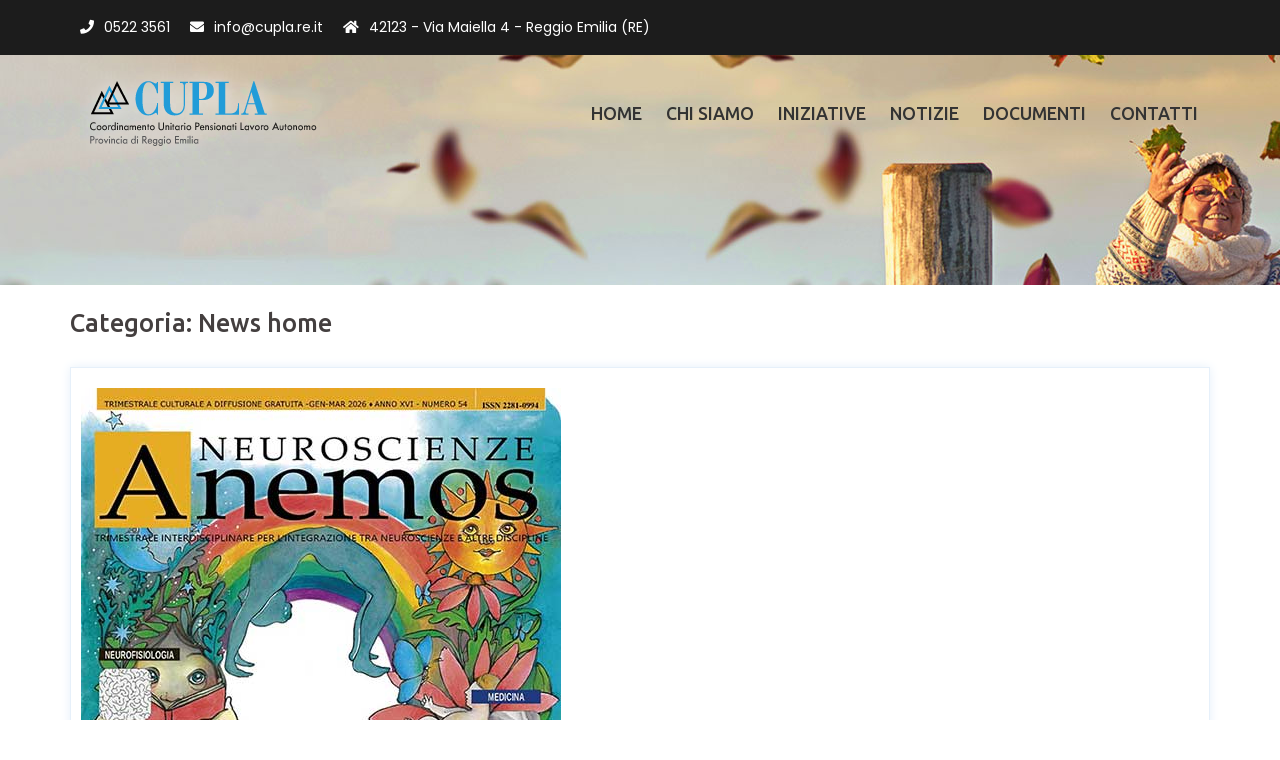

--- FILE ---
content_type: text/html; charset=UTF-8
request_url: https://cupla.re.it/category/news-home/
body_size: 24854
content:
<!DOCTYPE html>
<html lang="it-IT">
  <head>
    <meta charset="UTF-8" />
    <meta http-equiv="X-UA-Compatible" content="IE=edge" />
    <meta name="viewport" content="width=device-width, initial-scale=1" />

	<link rel="pingback" href="https://cupla.re.it/xmlrpc.php" />
	
    <!-- The above 3 meta tags *must* come first in the head; any other head content must come *after* these tags -->

	<meta name='robots' content='index, follow, max-image-preview:large, max-snippet:-1, max-video-preview:-1' />

	<!-- This site is optimized with the Yoast SEO plugin v20.6 - https://yoast.com/wordpress/plugins/seo/ -->
	<title>News home Archivi - CUPLA - Coordinamento Unitario dei Pensionati del Lavoro Autonomo | Reggio Emilia</title>
	<link rel="canonical" href="https://cupla.re.it/category/news-home/" />
	<link rel="next" href="https://cupla.re.it/category/news-home/page/2/" />
	<meta property="og:locale" content="it_IT" />
	<meta property="og:type" content="article" />
	<meta property="og:title" content="News home Archivi - CUPLA - Coordinamento Unitario dei Pensionati del Lavoro Autonomo | Reggio Emilia" />
	<meta property="og:url" content="https://cupla.re.it/category/news-home/" />
	<meta property="og:site_name" content="CUPLA - Coordinamento Unitario dei Pensionati del Lavoro Autonomo | Reggio Emilia" />
	<meta name="twitter:card" content="summary_large_image" />
	<script type="application/ld+json" class="yoast-schema-graph">{"@context":"https://schema.org","@graph":[{"@type":"CollectionPage","@id":"https://cupla.re.it/category/news-home/","url":"https://cupla.re.it/category/news-home/","name":"News home Archivi - CUPLA - Coordinamento Unitario dei Pensionati del Lavoro Autonomo | Reggio Emilia","isPartOf":{"@id":"https://cupla.re.it/#website"},"primaryImageOfPage":{"@id":"https://cupla.re.it/category/news-home/#primaryimage"},"image":{"@id":"https://cupla.re.it/category/news-home/#primaryimage"},"thumbnailUrl":"https://cupla.re.it/wp-content/uploads/2026/01/presentazione-CERVELLO-IN-MOVIMENTO.jpg","breadcrumb":{"@id":"https://cupla.re.it/category/news-home/#breadcrumb"},"inLanguage":"it-IT"},{"@type":"ImageObject","inLanguage":"it-IT","@id":"https://cupla.re.it/category/news-home/#primaryimage","url":"https://cupla.re.it/wp-content/uploads/2026/01/presentazione-CERVELLO-IN-MOVIMENTO.jpg","contentUrl":"https://cupla.re.it/wp-content/uploads/2026/01/presentazione-CERVELLO-IN-MOVIMENTO.jpg","width":480,"height":335,"caption":"n°54 della rivista Anemos"},{"@type":"BreadcrumbList","@id":"https://cupla.re.it/category/news-home/#breadcrumb","itemListElement":[{"@type":"ListItem","position":1,"name":"Home","item":"https://cupla.re.it/"},{"@type":"ListItem","position":2,"name":"News home"}]},{"@type":"WebSite","@id":"https://cupla.re.it/#website","url":"https://cupla.re.it/","name":"CUPLA - Coordinamento Unitario dei Pensionati del Lavoro Autonomo | Reggio Emilia","description":"Coordinamento Unitario dei Pensionati del Lavoro Autonomo","publisher":{"@id":"https://cupla.re.it/#organization"},"potentialAction":[{"@type":"SearchAction","target":{"@type":"EntryPoint","urlTemplate":"https://cupla.re.it/?s={search_term_string}"},"query-input":"required name=search_term_string"}],"inLanguage":"it-IT"},{"@type":"Organization","@id":"https://cupla.re.it/#organization","name":"CUPLA","url":"https://cupla.re.it/","logo":{"@type":"ImageObject","inLanguage":"it-IT","@id":"https://cupla.re.it/#/schema/logo/image/","url":"https://cupla.re.it/wp-content/uploads/2020/06/cupla-provinciale-reggio-emilia.png","contentUrl":"https://cupla.re.it/wp-content/uploads/2020/06/cupla-provinciale-reggio-emilia.png","width":220,"height":85,"caption":"CUPLA"},"image":{"@id":"https://cupla.re.it/#/schema/logo/image/"}}]}</script>
	<!-- / Yoast SEO plugin. -->


<link rel='dns-prefetch' href='//www.googletagmanager.com' />
<link rel='dns-prefetch' href='//fonts.googleapis.com' />
<link rel='dns-prefetch' href='//s.w.org' />
<link rel="alternate" type="application/rss+xml" title="CUPLA - Coordinamento Unitario dei Pensionati del Lavoro Autonomo | Reggio Emilia &raquo; Feed" href="https://cupla.re.it/feed/" />
<link rel="alternate" type="application/rss+xml" title="CUPLA - Coordinamento Unitario dei Pensionati del Lavoro Autonomo | Reggio Emilia &raquo; Feed dei commenti" href="https://cupla.re.it/comments/feed/" />
<script>
var pagelayer_ajaxurl = "https://cupla.re.it/wp-admin/admin-ajax.php?";
var pagelayer_global_nonce = "d850972acc";
var pagelayer_server_time = 1769651394;
var pagelayer_is_live = "";
var pagelayer_facebook_id = "";
var pagelayer_settings = {"post_types":["post","page"],"enable_giver":"1","max_width":1170,"tablet_breakpoint":768,"mobile_breakpoint":360,"sidebar":false,"body_font":"","color":false};
var pagelayer_recaptch_lang = "";
</script><link rel="alternate" type="application/rss+xml" title="CUPLA - Coordinamento Unitario dei Pensionati del Lavoro Autonomo | Reggio Emilia &raquo; News home Feed della categoria" href="https://cupla.re.it/category/news-home/feed/" />
<style id="pagelayer-wow-animation-style" type="text/css">.pagelayer-wow{visibility: hidden;}</style>
	<style id="pagelayer-global-styles" type="text/css">
:root{--pagelayer-color-primary:#007bff;--pagelayer-color-secondary:#6c757d;--pagelayer-color-text:#1d1d1d;--pagelayer-color-accent:#61ce70;--pagelayer-color-204r8a:#ffffff;--pagelayer-color-Rdf8nC:#00a984;--pagelayer-font-primary-font-family:Open Sans;--pagelayer-font-secondary-font-family:Roboto;--pagelayer-font-text-font-family:Montserrat;--pagelayer-font-accent-font-family:Poppins;}
.pagelayer-row-stretch-auto > .pagelayer-row-holder, .pagelayer-row-stretch-full > .pagelayer-row-holder.pagelayer-width-auto{ max-width: 1170px; margin-left: auto; margin-right: auto;}
@media (min-width: 769px){
			.pagelayer-hide-desktop{
				display:none !important;
			}
		}

		@media (max-width: 768px) and (min-width: 361px){
			.pagelayer-hide-tablet{
				display:none !important;
			}
			.pagelayer-wp-menu-holder[data-drop_breakpoint="tablet"] .pagelayer-wp_menu-ul{
				display:none;
			}
		}

		@media (max-width: 360px){
			.pagelayer-hide-mobile{
				display:none !important;
			}
			.pagelayer-wp-menu-holder[data-drop_breakpoint="mobile"] .pagelayer-wp_menu-ul{
				display:none;
			}
		}
@media (max-width: 768px){
	[class^="pagelayer-offset-"],
	[class*=" pagelayer-offset-"] {
		margin-left: 0;
	}

	.pagelayer-row .pagelayer-col {
		margin-left: 0;
		width: 100%;
	}
	.pagelayer-row.pagelayer-gutters .pagelayer-col {
		margin-bottom: 16px;
	}
	.pagelayer-first-sm {
		order: -1;
	}
	.pagelayer-last-sm {
		order: 1;
	}
	

}

</style><script type="text/javascript">
window._wpemojiSettings = {"baseUrl":"https:\/\/s.w.org\/images\/core\/emoji\/14.0.0\/72x72\/","ext":".png","svgUrl":"https:\/\/s.w.org\/images\/core\/emoji\/14.0.0\/svg\/","svgExt":".svg","source":{"concatemoji":"https:\/\/cupla.re.it\/wp-includes\/js\/wp-emoji-release.min.js?ver=6.0.11"}};
/*! This file is auto-generated */
!function(e,a,t){var n,r,o,i=a.createElement("canvas"),p=i.getContext&&i.getContext("2d");function s(e,t){var a=String.fromCharCode,e=(p.clearRect(0,0,i.width,i.height),p.fillText(a.apply(this,e),0,0),i.toDataURL());return p.clearRect(0,0,i.width,i.height),p.fillText(a.apply(this,t),0,0),e===i.toDataURL()}function c(e){var t=a.createElement("script");t.src=e,t.defer=t.type="text/javascript",a.getElementsByTagName("head")[0].appendChild(t)}for(o=Array("flag","emoji"),t.supports={everything:!0,everythingExceptFlag:!0},r=0;r<o.length;r++)t.supports[o[r]]=function(e){if(!p||!p.fillText)return!1;switch(p.textBaseline="top",p.font="600 32px Arial",e){case"flag":return s([127987,65039,8205,9895,65039],[127987,65039,8203,9895,65039])?!1:!s([55356,56826,55356,56819],[55356,56826,8203,55356,56819])&&!s([55356,57332,56128,56423,56128,56418,56128,56421,56128,56430,56128,56423,56128,56447],[55356,57332,8203,56128,56423,8203,56128,56418,8203,56128,56421,8203,56128,56430,8203,56128,56423,8203,56128,56447]);case"emoji":return!s([129777,127995,8205,129778,127999],[129777,127995,8203,129778,127999])}return!1}(o[r]),t.supports.everything=t.supports.everything&&t.supports[o[r]],"flag"!==o[r]&&(t.supports.everythingExceptFlag=t.supports.everythingExceptFlag&&t.supports[o[r]]);t.supports.everythingExceptFlag=t.supports.everythingExceptFlag&&!t.supports.flag,t.DOMReady=!1,t.readyCallback=function(){t.DOMReady=!0},t.supports.everything||(n=function(){t.readyCallback()},a.addEventListener?(a.addEventListener("DOMContentLoaded",n,!1),e.addEventListener("load",n,!1)):(e.attachEvent("onload",n),a.attachEvent("onreadystatechange",function(){"complete"===a.readyState&&t.readyCallback()})),(e=t.source||{}).concatemoji?c(e.concatemoji):e.wpemoji&&e.twemoji&&(c(e.twemoji),c(e.wpemoji)))}(window,document,window._wpemojiSettings);
</script>
<style type="text/css">
img.wp-smiley,
img.emoji {
	display: inline !important;
	border: none !important;
	box-shadow: none !important;
	height: 1em !important;
	width: 1em !important;
	margin: 0 0.07em !important;
	vertical-align: -0.1em !important;
	background: none !important;
	padding: 0 !important;
}
</style>
	<link rel='stylesheet' id='pagelayer-frontend-css'  href='https://cupla.re.it/wp-content/plugins/pagelayer-pro/css/givecss.php?give=pagelayer-frontend.css%2Cnivo-lightbox.css%2Canimate.min.css%2Cowl.carousel.min.css%2Cowl.theme.default.min.css%2Cfont-awesome5.min.css&#038;premium=%2Cpremium-frontend.css&#038;ver=1.7.1' type='text/css' media='all' />
<link rel='stylesheet' id='organization-bootstrap-css'  href='https://cupla.re.it/wp-content/themes/organization-pro/css/bootstrap/bootstrap.min.css?ver=1' type='text/css' media='all' />
<link rel='stylesheet' id='wp-block-library-css'  href='https://cupla.re.it/wp-includes/css/dist/block-library/style.min.css?ver=6.0.11' type='text/css' media='all' />
<style id='global-styles-inline-css' type='text/css'>
body{--wp--preset--color--black: #000000;--wp--preset--color--cyan-bluish-gray: #abb8c3;--wp--preset--color--white: #ffffff;--wp--preset--color--pale-pink: #f78da7;--wp--preset--color--vivid-red: #cf2e2e;--wp--preset--color--luminous-vivid-orange: #ff6900;--wp--preset--color--luminous-vivid-amber: #fcb900;--wp--preset--color--light-green-cyan: #7bdcb5;--wp--preset--color--vivid-green-cyan: #00d084;--wp--preset--color--pale-cyan-blue: #8ed1fc;--wp--preset--color--vivid-cyan-blue: #0693e3;--wp--preset--color--vivid-purple: #9b51e0;--wp--preset--gradient--vivid-cyan-blue-to-vivid-purple: linear-gradient(135deg,rgba(6,147,227,1) 0%,rgb(155,81,224) 100%);--wp--preset--gradient--light-green-cyan-to-vivid-green-cyan: linear-gradient(135deg,rgb(122,220,180) 0%,rgb(0,208,130) 100%);--wp--preset--gradient--luminous-vivid-amber-to-luminous-vivid-orange: linear-gradient(135deg,rgba(252,185,0,1) 0%,rgba(255,105,0,1) 100%);--wp--preset--gradient--luminous-vivid-orange-to-vivid-red: linear-gradient(135deg,rgba(255,105,0,1) 0%,rgb(207,46,46) 100%);--wp--preset--gradient--very-light-gray-to-cyan-bluish-gray: linear-gradient(135deg,rgb(238,238,238) 0%,rgb(169,184,195) 100%);--wp--preset--gradient--cool-to-warm-spectrum: linear-gradient(135deg,rgb(74,234,220) 0%,rgb(151,120,209) 20%,rgb(207,42,186) 40%,rgb(238,44,130) 60%,rgb(251,105,98) 80%,rgb(254,248,76) 100%);--wp--preset--gradient--blush-light-purple: linear-gradient(135deg,rgb(255,206,236) 0%,rgb(152,150,240) 100%);--wp--preset--gradient--blush-bordeaux: linear-gradient(135deg,rgb(254,205,165) 0%,rgb(254,45,45) 50%,rgb(107,0,62) 100%);--wp--preset--gradient--luminous-dusk: linear-gradient(135deg,rgb(255,203,112) 0%,rgb(199,81,192) 50%,rgb(65,88,208) 100%);--wp--preset--gradient--pale-ocean: linear-gradient(135deg,rgb(255,245,203) 0%,rgb(182,227,212) 50%,rgb(51,167,181) 100%);--wp--preset--gradient--electric-grass: linear-gradient(135deg,rgb(202,248,128) 0%,rgb(113,206,126) 100%);--wp--preset--gradient--midnight: linear-gradient(135deg,rgb(2,3,129) 0%,rgb(40,116,252) 100%);--wp--preset--duotone--dark-grayscale: url('#wp-duotone-dark-grayscale');--wp--preset--duotone--grayscale: url('#wp-duotone-grayscale');--wp--preset--duotone--purple-yellow: url('#wp-duotone-purple-yellow');--wp--preset--duotone--blue-red: url('#wp-duotone-blue-red');--wp--preset--duotone--midnight: url('#wp-duotone-midnight');--wp--preset--duotone--magenta-yellow: url('#wp-duotone-magenta-yellow');--wp--preset--duotone--purple-green: url('#wp-duotone-purple-green');--wp--preset--duotone--blue-orange: url('#wp-duotone-blue-orange');--wp--preset--font-size--small: 13px;--wp--preset--font-size--medium: 20px;--wp--preset--font-size--large: 36px;--wp--preset--font-size--x-large: 42px;}.has-black-color{color: var(--wp--preset--color--black) !important;}.has-cyan-bluish-gray-color{color: var(--wp--preset--color--cyan-bluish-gray) !important;}.has-white-color{color: var(--wp--preset--color--white) !important;}.has-pale-pink-color{color: var(--wp--preset--color--pale-pink) !important;}.has-vivid-red-color{color: var(--wp--preset--color--vivid-red) !important;}.has-luminous-vivid-orange-color{color: var(--wp--preset--color--luminous-vivid-orange) !important;}.has-luminous-vivid-amber-color{color: var(--wp--preset--color--luminous-vivid-amber) !important;}.has-light-green-cyan-color{color: var(--wp--preset--color--light-green-cyan) !important;}.has-vivid-green-cyan-color{color: var(--wp--preset--color--vivid-green-cyan) !important;}.has-pale-cyan-blue-color{color: var(--wp--preset--color--pale-cyan-blue) !important;}.has-vivid-cyan-blue-color{color: var(--wp--preset--color--vivid-cyan-blue) !important;}.has-vivid-purple-color{color: var(--wp--preset--color--vivid-purple) !important;}.has-black-background-color{background-color: var(--wp--preset--color--black) !important;}.has-cyan-bluish-gray-background-color{background-color: var(--wp--preset--color--cyan-bluish-gray) !important;}.has-white-background-color{background-color: var(--wp--preset--color--white) !important;}.has-pale-pink-background-color{background-color: var(--wp--preset--color--pale-pink) !important;}.has-vivid-red-background-color{background-color: var(--wp--preset--color--vivid-red) !important;}.has-luminous-vivid-orange-background-color{background-color: var(--wp--preset--color--luminous-vivid-orange) !important;}.has-luminous-vivid-amber-background-color{background-color: var(--wp--preset--color--luminous-vivid-amber) !important;}.has-light-green-cyan-background-color{background-color: var(--wp--preset--color--light-green-cyan) !important;}.has-vivid-green-cyan-background-color{background-color: var(--wp--preset--color--vivid-green-cyan) !important;}.has-pale-cyan-blue-background-color{background-color: var(--wp--preset--color--pale-cyan-blue) !important;}.has-vivid-cyan-blue-background-color{background-color: var(--wp--preset--color--vivid-cyan-blue) !important;}.has-vivid-purple-background-color{background-color: var(--wp--preset--color--vivid-purple) !important;}.has-black-border-color{border-color: var(--wp--preset--color--black) !important;}.has-cyan-bluish-gray-border-color{border-color: var(--wp--preset--color--cyan-bluish-gray) !important;}.has-white-border-color{border-color: var(--wp--preset--color--white) !important;}.has-pale-pink-border-color{border-color: var(--wp--preset--color--pale-pink) !important;}.has-vivid-red-border-color{border-color: var(--wp--preset--color--vivid-red) !important;}.has-luminous-vivid-orange-border-color{border-color: var(--wp--preset--color--luminous-vivid-orange) !important;}.has-luminous-vivid-amber-border-color{border-color: var(--wp--preset--color--luminous-vivid-amber) !important;}.has-light-green-cyan-border-color{border-color: var(--wp--preset--color--light-green-cyan) !important;}.has-vivid-green-cyan-border-color{border-color: var(--wp--preset--color--vivid-green-cyan) !important;}.has-pale-cyan-blue-border-color{border-color: var(--wp--preset--color--pale-cyan-blue) !important;}.has-vivid-cyan-blue-border-color{border-color: var(--wp--preset--color--vivid-cyan-blue) !important;}.has-vivid-purple-border-color{border-color: var(--wp--preset--color--vivid-purple) !important;}.has-vivid-cyan-blue-to-vivid-purple-gradient-background{background: var(--wp--preset--gradient--vivid-cyan-blue-to-vivid-purple) !important;}.has-light-green-cyan-to-vivid-green-cyan-gradient-background{background: var(--wp--preset--gradient--light-green-cyan-to-vivid-green-cyan) !important;}.has-luminous-vivid-amber-to-luminous-vivid-orange-gradient-background{background: var(--wp--preset--gradient--luminous-vivid-amber-to-luminous-vivid-orange) !important;}.has-luminous-vivid-orange-to-vivid-red-gradient-background{background: var(--wp--preset--gradient--luminous-vivid-orange-to-vivid-red) !important;}.has-very-light-gray-to-cyan-bluish-gray-gradient-background{background: var(--wp--preset--gradient--very-light-gray-to-cyan-bluish-gray) !important;}.has-cool-to-warm-spectrum-gradient-background{background: var(--wp--preset--gradient--cool-to-warm-spectrum) !important;}.has-blush-light-purple-gradient-background{background: var(--wp--preset--gradient--blush-light-purple) !important;}.has-blush-bordeaux-gradient-background{background: var(--wp--preset--gradient--blush-bordeaux) !important;}.has-luminous-dusk-gradient-background{background: var(--wp--preset--gradient--luminous-dusk) !important;}.has-pale-ocean-gradient-background{background: var(--wp--preset--gradient--pale-ocean) !important;}.has-electric-grass-gradient-background{background: var(--wp--preset--gradient--electric-grass) !important;}.has-midnight-gradient-background{background: var(--wp--preset--gradient--midnight) !important;}.has-small-font-size{font-size: var(--wp--preset--font-size--small) !important;}.has-medium-font-size{font-size: var(--wp--preset--font-size--medium) !important;}.has-large-font-size{font-size: var(--wp--preset--font-size--large) !important;}.has-x-large-font-size{font-size: var(--wp--preset--font-size--x-large) !important;}
</style>
<link rel='stylesheet' id='contact-form-7-css'  href='https://cupla.re.it/wp-content/plugins/contact-form-7/includes/css/styles.css?ver=5.7.7' type='text/css' media='all' />
<link rel='stylesheet' id='owl.carousel-css'  href='https://cupla.re.it/wp-content/themes/organization-pro/css/owl.carousel.css?ver=6.0.11' type='text/css' media='all' />
<link rel='stylesheet' id='owl.theme-css'  href='https://cupla.re.it/wp-content/themes/organization-pro/css/owl.theme.css?ver=6.0.11' type='text/css' media='all' />
<link rel='stylesheet' id='customizer-style-css'  href='https://cupla.re.it/wp-content/themes/organization-pro/style.css?ver=6.0.11' type='text/css' media='all' />
<style id='customizer-style-inline-css' type='text/css'>
 button, input[type="submit"], input[type="button"], input[type="reset"], .to-top, #site-navigation .sub-menu li:hover > a, #site-navigation ul li::before  { background-color: #528FFD }a, h1 a, h2 a, h3 a, h4 a, h5 a, h6 a,  button:hover, input[type="submit"]:hover, input[type="button"]:hover, input[type="reset"]:hover, .to-top:hover, .special .meta-post .fa, .hentry .meta-post a:hover, .special h2.title-post a:hover, .widget-section .widgettitle, .default-testimonials .client-info .client .client-name, .type-team.type-b .team-social li a, .type-team .team-content .name, #site-navigation ul li a:hover, #site-navigation ul li a:hover, .single-meta, .meta-post i { color: #528FFD } input[type="text"]:focus, input[type="email"]:focus, textarea:focus, input[type="number"]:focus, input[type="password"]:focus, input[type="tel"]:focus, input[type="date"]:focus, input[type="datetime"]:focus, input[type="datetime-local"]:focus, input[type="month"]:focus, input[type="time"]:focus, input[type="week"]:focus, input[type="url"]:focus, input[type="search"]:focus, input[type="color"]:focus, button, input[type="button"], input[type="reset"], input[type="submit"], .divider-separator, .type-team.type-b .team-social li a { border-color: #528FFD } .site-title a, .site-title a:hover { color: #ffffff; } .site-description { color: #ffffff; } .header-background {  background-size: cover; background-position: center center; background-repeat: no-repeat; height: 100px; }.page-wrap { padding-top: 0px; padding-bottom: 0px; }body { color:#676a6b}body { background-color: #ffffff}
.nav-cart .cart-count, .twx-type-team.type-b.style2 .twx-team-avatar::after, .corpo_animation::before { background-color: #528FFD }.banner-button:hover { color: #6ba0fe}.nav-cart .cart-count { top: calc( -16px - 8px ); } body, p { font-family: ; font-size: 16px; } h1, h2, h3, h4, h5, h6 { font-family: ; } h1 { font-size: 50px; } h2 { font-size: 42px; } h3 { font-size: 32px; } h4 { font-size: 25px; } h5 { font-size: 20px; } h6 { font-size: 18px; } h1 { color: ; } h2 { color: ; } h3 { color: ; } h4 { color: ; } h5 { color: ; } h6 { color: ; } .site-title a { font-size: 30px; } .site-description { font-size: 15px; } #site-navigation ul li a { color: #ffffff; } #site-navigation ul li{ background-color: ; } #site-navigation ul li a{ font-size: 16px; } #site-navigation ul ul li a { color: #ffffff; } #site-navigation ul ul li a{ background-color: #fec96b; } #site-navigation ul ul li a{ font-size: 15px; } #site-navigation ul li a:hover{ color: #000000; } #site-navigation .sub-menu li > a:hover{ color: #fdad1f; } #site-navigation .sub-menu li:hover > a{ background-color: #FFFFFF; } .btn-menu { color: ; } .site-header.sticky{ background-color: rgba(253,173,31,0.6); } .header-contact{ background-color: #1c1c1c; } .header-contact, .header-contact a{ color: #ffffff; } .banner-button, button, input[type="submit"], input[type="button"], input[type="reset"], .roll-button.more-button { background-color: #fdad1f; border-color: #fdad1f; } .banner-button, button, input[type="submit"], input[type="button"], input[type="reset"], .roll-button.more-button {color: #ffffff;} .banner-button:hover, button:hover, input[type="submit"]:hover, input[type="button"]:hover, input[type="reset"]:hover, .roll-button:hover { background-color: #6ba0fe; border-color: #6ba0fe; } .banner-button:hover, button:hover, input[type="submit"]:hover, input[type="button"]:hover, input[type="reset"]:hover, .roll-button:hover {color: #ffffff;} .banner-button, button, input[type="submit"], input[type="button"], input[type="reset"] {padding: 15px 30px;} .banner-button, button, input[type="submit"], input[type="button"], input[type="reset"] {border-radius: 5px;} .footer-widgets {background-color: #FDC052;} .footer-widgets {color: #ffffff;} .site-footer{background-color: #000000;} .site-footer, .site-footer a {color: #ffffff;} .other-header {background: url(https://cupla.re.it/wp-content/uploads/2022/03/notizie02.jpg);} .other-header {height :230px;} #banner-slider .item img.back {height :autopx;} 
</style>
<link rel='stylesheet' id='style-css'  href='https://cupla.re.it/wp-content/themes/organization-pro/css/style.css?ver=6.0.11' type='text/css' media='all' />
<link rel='stylesheet' id='organization-font-awesome-css'  href='https://cupla.re.it/wp-content/themes/organization-pro/fonts/font-awesome.min.css?ver=6.0.11' type='text/css' media='all' />
<link rel='stylesheet' id='pro-widgets-style-css'  href='https://cupla.re.it/wp-content/themes/organization-pro/includes/pro/pagelayer-widgets/pro-widget.css?ver=6.0.11' type='text/css' media='all' />
<link rel='stylesheet' id='theme-style-pro-css'  href='https://cupla.re.it/wp-content/themes/organization-pro/includes/pro/style.css?ver=6.0.11' type='text/css' media='all' />
<link rel='stylesheet' id='organization-fonts-css'  href='https://fonts.googleapis.com/css?family=Poppins%3A400%2C600%7CUbuntu%3A400%2C400i%2C500%2C500i' type='text/css' media='all' />
<script type='text/javascript' src='https://cupla.re.it/wp-includes/js/jquery/jquery.min.js?ver=3.6.0' id='jquery-core-js'></script>
<script type='text/javascript' src='https://cupla.re.it/wp-includes/js/jquery/jquery-migrate.min.js?ver=3.3.2' id='jquery-migrate-js'></script>
<script type='text/javascript' src='https://cupla.re.it/wp-content/plugins/pagelayer-pro/js/givejs.php?give=pagelayer-frontend.js%2Cnivo-lightbox.min.js%2Cwow.min.js%2Cjquery-numerator.js%2CsimpleParallax.min.js%2Cowl.carousel.min.js&#038;premium=%2Cchart.min.js%2Cpremium-frontend.js%2Cshuffle.min.js&#038;ver=1.7.1' id='pagelayer-frontend-js'></script>

<!-- Snippet Google Analytics aggiunto da Site Kit -->
<script type='text/javascript' src='https://www.googletagmanager.com/gtag/js?id=UA-15295670-47' id='google_gtagjs-js' async></script>
<script type='text/javascript' id='google_gtagjs-js-after'>
window.dataLayer = window.dataLayer || [];function gtag(){dataLayer.push(arguments);}
gtag('set', 'linker', {"domains":["cupla.re.it"]} );
gtag("js", new Date());
gtag("set", "developer_id.dZTNiMT", true);
gtag("config", "UA-15295670-47", {"anonymize_ip":true});
gtag("config", "G-DL68CE47SQ");
</script>

<!-- Termina lo snippet Google Analytics aggiunto da Site Kit -->
<link rel="https://api.w.org/" href="https://cupla.re.it/wp-json/" /><link rel="alternate" type="application/json" href="https://cupla.re.it/wp-json/wp/v2/categories/19" /><link rel="EditURI" type="application/rsd+xml" title="RSD" href="https://cupla.re.it/xmlrpc.php?rsd" />
<link rel="wlwmanifest" type="application/wlwmanifest+xml" href="https://cupla.re.it/wp-includes/wlwmanifest.xml" /> 
<meta name="generator" content="WordPress 6.0.11" />
<meta name="generator" content="Site Kit by Google 1.104.0" /><link rel="icon" href="https://cupla.re.it/wp-content/uploads/2020/07/favicon.png" sizes="32x32" />
<link rel="icon" href="https://cupla.re.it/wp-content/uploads/2020/07/favicon.png" sizes="192x192" />
<link rel="apple-touch-icon" href="https://cupla.re.it/wp-content/uploads/2020/07/favicon.png" />
<meta name="msapplication-TileImage" content="https://cupla.re.it/wp-content/uploads/2020/07/favicon.png" />
		<style type="text/css" id="wp-custom-css">
			.banner-text-content h1{text-shadow: 1px 1px 6px #666666;}
.banner-text-content h5{text-shadow: 1px 1px 6px #666666; letter-spacing: 5px;}
.banner-text-content{text-shadow: 1px 1px 6px #666666;}
p.slider-subpera-1{
	font-size:large;	letter-spacing: 2px;
}
.other-header .entry-title{
	text-shadow: 1px 1px 3px #666666;font-weight: 500;
text-transform: uppercase;
	font-size:32px;
}
#site-navigation ul li{
/*text-shadow: 1px 1px 3px #666;*/
text-transform: uppercase;
padding: 4px;
}

#site-navigation ul li a{
/*text-shadow: 1px 1px 3px #666;*/
text-transform: uppercase;
	color:#333!important;
	font-size:1.1em!important;
padding: 4px;

}

.pagelayer-text-holder ul{
	padding-left:16px;
}
.pagelayer-text-holder ul li{
	padding-top:10px;
	line-height:1.5;
}
h1.title-post {margin-top:40px !important;
font-style:normal!important;}

div.pagelayer-wposts-title
{padding-top:0 !important;
line-height:1.5;}

.site-logo {
	filter: drop-shadow(1px 1px 10px #fff);
	-webkit-filter: drop-shadow(1px 1px 10px #fff);
	-moz-filter: drop-shadow(1px 1px 10px #fff);
	
}

.header-content.other{
	display:none;
}

H1.title-post{ 
    font-size: 34px !important;
    line-height: normal;
    padding-bottom: 15px;
    margin: 0;
    font-style: normal;
    text-transform: uppercase;
	text-align:left;
}
		</style>
		  </head>

  <body class="archive category category-news-home category-19 wp-custom-logo pagelayer-body">
  
  	<div class="preloader">
	    <div class="spinner">
	        <div class="pre-bounce1"></div>
	        <div class="pre-bounce2"></div>
	    </div>
	</div>
	  	<div class="header-contact clearfix"><div class="container"><div class="header-contact-info"><span class="header-phone"><i class="fa fa-phone"></i><a href="tel:0522 3561">0522 3561</a></span><span class="header-email"><i class="fa fa-envelope"></i><a href="mailto:inf&#111;&#64;c&#117;&#112;&#108;&#97;&#46;r&#101;&#46;it">i&#110;&#102;o&#64;&#99;up&#108;a.&#114;&#101;&#46;i&#116;</a></span><span class="header-address"><i class="fa fa-home"></i>42123 - Via Maiella 4 - Reggio Emilia (RE)</span></div></div></div>	
    <header id="masthead"  class="site-header  float-header menu-sticky" role="banner">
		<div class="head-wrap banner-background">
			<div class="container">
				<div class="row">
					<div class="col-md-4 col-sm-6 col-xs-12">
													<a href="https://cupla.re.it/" title="CUPLA &#8211; Coordinamento Unitario dei Pensionati del Lavoro Autonomo | Reggio Emilia"><img class="site-logo" src="https://cupla.re.it/wp-content/uploads/2020/07/logo-cupla-coordinamento01.png" /></a>
											</div>
					<div class="col-md-8 col-sm-6 col-xs-12 btn-position">
						<div class="btn-menu"><i class="fa fa-bars"></i></div>
						<nav id="site-navigation" class="site-navigation" role="navigation">
							<div class="menu-main-menu-container"><ul id="menu-main-menu" class="menu"><li id="menu-item-66" class="menu-item menu-item-type-custom menu-item-object-custom menu-item-home menu-item-66"><a href="https://cupla.re.it">Home</a></li>
<li id="menu-item-2326" class="menu-item menu-item-type-post_type menu-item-object-page menu-item-2326"><a href="https://cupla.re.it/chi-siamo/">Chi siamo</a></li>
<li id="menu-item-67" class="menu-item menu-item-type-custom menu-item-object-custom menu-item-67"><a href="/#iniziative">Iniziative</a></li>
<li id="menu-item-790" class="menu-item menu-item-type-post_type menu-item-object-page menu-item-790"><a href="https://cupla.re.it/notizie/">Notizie</a></li>
<li id="menu-item-2386" class="menu-item menu-item-type-post_type menu-item-object-page menu-item-2386"><a href="https://cupla.re.it/documenti/">Documenti</a></li>
<li id="menu-item-65" class="menu-item menu-item-type-custom menu-item-object-custom menu-item-65"><a href="/#contatti">Contatti</a></li>
</ul></div>						</nav><!-- #site-navigation -->
					</div>
				</div>
			</div>
		</div>
    </header>
	
		
	<div class="organization-banner-area">
					<div class="header-background other-header">
				<div class="header-content other">
											<h3 class="title-post entry-title">News home Archivi - CUPLA - Coordinamento Unitario dei Pensionati del Lavoro Autonomo | Reggio Emilia</h3>
										<hr class="divider-separator"/>
										<div class = "breadcrumb" ><a href="https://cupla.re.it" rel="nofollow">Home</a>&nbsp;&nbsp;&#47;&nbsp;&nbsp;<a href="https://cupla.re.it/category/in-evidenza/" rel="category tag">In Evidenza</a> &bull; <a href="https://cupla.re.it/category/news-home/" rel="category tag">News home</a> &bull; <a href="https://cupla.re.it/category/salute/" rel="category tag">Salute</a></div>
									</div>
			</div>
			</div>
	
	<div id="content" class="page-wrap">
		<div class="content-wrapper">
			<div class="container">
<div class="row">

	<div id="primary" class="content-area col-md-12 default">
	
		<main id="main" class="site-main" role="main">
		
				<header class="entry-header">
			<h4 class="archive-heading">Categoria: <span>News home</span></h4>		</header>
		<div class="entry-content">
		
<article id="post-3908" class="post-3908 post type-post status-publish format-standard has-post-thumbnail hentry category-in-evidenza category-news-home category-salute" >

	<div class="blog-post">
	
		<div class="entry-thumb">
				<a href="https://cupla.re.it/2026/01/12/cervello-in-movimento/" title="CERVELLO IN MOVIMENTO"><img width="480" height="335" src="https://cupla.re.it/wp-content/uploads/2026/01/presentazione-CERVELLO-IN-MOVIMENTO.jpg" class="attachment-organization-large-thumb size-organization-large-thumb wp-post-image" alt="n°54 della rivista Anemos" srcset="https://cupla.re.it/wp-content/uploads/2026/01/presentazione-CERVELLO-IN-MOVIMENTO.jpg 480w, https://cupla.re.it/wp-content/uploads/2026/01/presentazione-CERVELLO-IN-MOVIMENTO-300x209.jpg 300w, https://cupla.re.it/wp-content/uploads/2026/01/presentazione-CERVELLO-IN-MOVIMENTO-230x161.jpg 230w" sizes="(max-width: 480px) 100vw, 480px" /></a>
		</div>
		
		<header class="entry-header">
			<h2 class="title-post entry-title"><a href="https://cupla.re.it/2026/01/12/cervello-in-movimento/" rel="bookmark">CERVELLO IN MOVIMENTO</a></h2>			<p class="meta-post"> <span class="posted-on"><i class="fa fa-calendar"></i><a href="https://cupla.re.it/2026/01/12/cervello-in-movimento/" rel="bookmark"><time class="entry-date published" datetime="2026-01-12T11:10:56+01:00">Gennaio 12, 2026</time><time class="updated" datetime="2026-01-12T11:14:44+01:00">Gennaio 12, 2026</time></a></span><span class="byline"> <i class="fa fa-user"></i><span class="author vcard"><a class="url fn n" href="https://cupla.re.it/author/luciel/">CUPLA</a></span></span><span class="blog-category"><i class="fa fa-list"></i><span class="blog-category-url"><a href="https://cupla.re.it/category/in-evidenza/">In Evidenza</a><a href="https://cupla.re.it/category/news-home/">News home</a><a href="https://cupla.re.it/category/salute/">Salute</a></span></span> </p>
		</header>
		
		<div class="entry-post">
			<div pagelayer-id="HammDu51tnXTaz7K" class="p-HammDu51tnXTaz7K pagelayer-post_props">
</div>

<div pagelayer-id="PRuWe0bpVmDa1nsb" class="p-PRuWe0bpVmDa1nsb pagelayer-row pagelayer-row-stretch-auto pagelayer-height-default">
<style pagelayer-style-id="PRuWe0bpVmDa1nsb">.p-PRuWe0bpVmDa1nsb .pagelayer-col-holder{padding: 10px}
.p-PRuWe0bpVmDa1nsb > .pagelayer-background-overlay{-webkit-transition: all 400ms !important; transition: all 400ms !important}
.p-PRuWe0bpVmDa1nsb .pagelayer-svg-top .pagelayer-shape-fill{fill:#227bc3}
.p-PRuWe0bpVmDa1nsb .pagelayer-row-svg .pagelayer-svg-top{width:100%;height:100px}
.p-PRuWe0bpVmDa1nsb .pagelayer-svg-bottom .pagelayer-shape-fill{fill:#e44993}
.p-PRuWe0bpVmDa1nsb .pagelayer-row-svg .pagelayer-svg-bottom{width:100%;height:100px}
</style>
			
			
			
			
			<div class="pagelayer-row-holder pagelayer-row pagelayer-auto pagelayer-width-auto"><div pagelayer-id="1PS2wV5DpZ38Fsf5" class="p-1PS2wV5DpZ38Fsf5 pagelayer-col pagelayer-col-5">
<style pagelayer-style-id="1PS2wV5DpZ38Fsf5">.p-1PS2wV5DpZ38Fsf5 > .pagelayer-background-overlay{-webkit-transition: all 400ms !important; transition: all 400ms !important}
</style>
				
				
				
				<div class="pagelayer-col-holder"><div pagelayer-id="qvn7271" class="p-qvn7271 pagelayer-image">
<style pagelayer-style-id="qvn7271">.p-qvn7271 .pagelayer-image-holder{text-align: center}
.p-qvn7271 .pagelayer-image-holder .pagelayer-image-overlay-content{text-align: center}
.p-qvn7271 .pagelayer-img{-webkit-transition: all 400ms; transition: all 400ms}
.p-qvn7271 .pagelayer-image-caption{color: #0986c0}
</style><div class="pagelayer-image-holder pagelayer-anim-par">
			
				<img class="pagelayer-img pagelayer-animation-{{anim_hover}}" src="https://cupla.re.it/wp-content/uploads/2026/01/rivista-anemos.jpg" title="N°24 della rivista Anemos : Cervello in movimento" alt="N°24 della rivista Anemos : Cervello in movimento" srcset="https://cupla.re.it/wp-content/uploads/2026/01/rivista-anemos.jpg, https://cupla.re.it/wp-content/uploads/2026/01/rivista-anemos.jpg 1x, " />
				
			
		</div>
		</div></div></div><div pagelayer-id="RW491xxgpGZTghIx" class="p-RW491xxgpGZTghIx pagelayer-col pagelayer-col-7">
<style pagelayer-style-id="RW491xxgpGZTghIx">.p-RW491xxgpGZTghIx > .pagelayer-background-overlay{-webkit-transition: all 400ms !important; transition: all 400ms !important}
</style>
				
				
				
				<div class="pagelayer-col-holder"><div pagelayer-id="Xa69VEHaXxb8cQFX" class="p-Xa69VEHaXxb8cQFX pagelayer-text">
<div class="pagelayer-text-holder">
<h4 style="color: rgb(107, 36, 178);">Sabato 24 gennaio 2026, </h4><h5>ore 10.00, <br />
Centro sociale Buco magico,<br />
via Martiri di Cervarolo, 47 <br /> Reggio Emilia</h5>
</div></div><div pagelayer-id="q9c3470" class="p-q9c3470 pagelayer-text">
<div class="pagelayer-text-holder">
<h4><br /></h4>
</div></div><div pagelayer-id="p3i1956" class="p-p3i1956 pagelayer-text">
<div class="pagelayer-text-holder">
<h4>Presentazione e consegna del nuovo numero della rivista Anemos</h4>
</div></div><div pagelayer-id="s5p6658" class="p-s5p6658 pagelayer-text">
<div class="pagelayer-text-holder">
<p class="MsoNormal"><span style="font-size:13.5pt">SI INIZIA IL NUOVO ANNO, CON LA PRESENTAZIONE DEL NUOVO NUMERO DELLA RIVISTA DI ANEMOS</span>:<strong> </strong><em><span style="font-size:13.5pt"><strong>Cervello in movimento</strong> </span></em></p>
</div></div><div pagelayer-id="dr13" class="p-dr13 pagelayer-text">
<div class="pagelayer-text-holder">
<p><br /></p>
</div></div><div pagelayer-id="8ns8721" class="p-8ns8721 pagelayer-download">
<style pagelayer-style-id="8ns8721">.p-8ns8721{text-align: left}
.p-8ns8721 .pagelayer-btn-holder{-webkit-transition: all 400ms !important; transition: all 400ms !important}
.p-8ns8721 .pagelayer-btn-icon{padding: 0 5px}
</style><a href="https://cupla.re.it/wp-content/uploads/2026/01/LOC.-ANEMOS-24-GENNAIO-2026.pdf" target="_blank" class="pagelayer-btn-holder pagelayer-ele-link pagelayer-btn-default pagelayer-btn-large pagelayer-btn-icon-left" download="">
					<i class="fas fa-download pagelayer-btn-icon"></i>
					<span class="pagelayer-btn-text">Scarica la Locandina</span>
					<i class="fas fa-download pagelayer-btn-icon"></i>
				</a></div></div></div></div></div>

<div pagelayer-id="alsmnd2e4t3icmhy" class="p-alsmnd2e4t3icmhy pagelayer-row">

			
			
			
			
			<div class="pagelayer-row-holder pagelayer-row pagelayer-auto pagelayer-width-{{width_content}}"><div pagelayer-id="idtfkrxgpnokhnha" class="p-idtfkrxgpnokhnha pagelayer-col pagelayer-col-6">

				
				
				
				<div class="pagelayer-col-holder"></div></div></div></div>					</div>

	</div>
	
</article><!-- /article -->
<article id="post-3880" class="post-3880 post type-post status-publish format-standard has-post-thumbnail hentry category-news category-news-home category-salute" >

	<div class="blog-post">
	
		<div class="entry-thumb">
				<a href="https://cupla.re.it/2025/12/04/farmacie-pazienti-caregiver-e-comunita-quando-vicino-vuol-dire-salute-report/" title="FARMACIE, PAZIENTI, CAREGIVER E COMUNITÀ Quando &#8220;vicino&#8221; vuol dire &#8220;salute&#8221; &#8211; il report"><img width="830" height="578" src="https://cupla.re.it/wp-content/uploads/2023/11/cupla-e-federfarma-830x578.jpg" class="attachment-organization-large-thumb size-organization-large-thumb wp-post-image" alt="il ruolo delle farmacie per anziani e comunità" loading="lazy" srcset="https://cupla.re.it/wp-content/uploads/2023/11/cupla-e-federfarma-830x578.jpg 830w, https://cupla.re.it/wp-content/uploads/2023/11/cupla-e-federfarma-300x209.jpg 300w, https://cupla.re.it/wp-content/uploads/2023/11/cupla-e-federfarma-1024x713.jpg 1024w, https://cupla.re.it/wp-content/uploads/2023/11/cupla-e-federfarma-768x535.jpg 768w, https://cupla.re.it/wp-content/uploads/2023/11/cupla-e-federfarma-230x160.jpg 230w, https://cupla.re.it/wp-content/uploads/2023/11/cupla-e-federfarma.jpg 1027w" sizes="(max-width: 830px) 100vw, 830px" /></a>
		</div>
		
		<header class="entry-header">
			<h2 class="title-post entry-title"><a href="https://cupla.re.it/2025/12/04/farmacie-pazienti-caregiver-e-comunita-quando-vicino-vuol-dire-salute-report/" rel="bookmark">FARMACIE, PAZIENTI, CAREGIVER E COMUNITÀ Quando &#8220;vicino&#8221; vuol dire &#8220;salute&#8221; &#8211; il report</a></h2>			<p class="meta-post"> <span class="posted-on"><i class="fa fa-calendar"></i><a href="https://cupla.re.it/2025/12/04/farmacie-pazienti-caregiver-e-comunita-quando-vicino-vuol-dire-salute-report/" rel="bookmark"><time class="entry-date published" datetime="2025-12-04T09:54:58+01:00">Dicembre 4, 2025</time><time class="updated" datetime="2026-01-12T11:15:36+01:00">Gennaio 12, 2026</time></a></span><span class="byline"> <i class="fa fa-user"></i><span class="author vcard"><a class="url fn n" href="https://cupla.re.it/author/luciel/">CUPLA</a></span></span><span class="blog-category"><i class="fa fa-list"></i><span class="blog-category-url"><a href="https://cupla.re.it/category/news/">News</a><a href="https://cupla.re.it/category/news-home/">News home</a><a href="https://cupla.re.it/category/salute/">Salute</a></span></span> </p>
		</header>
		
		<div class="entry-post">
			<div pagelayer-id="HammDu51tnXTaz7K" class="p-HammDu51tnXTaz7K pagelayer-post_props">
</div>

<div pagelayer-id="PRuWe0bpVmDa1nsb" class="p-PRuWe0bpVmDa1nsb pagelayer-row pagelayer-row-stretch-auto pagelayer-height-default">
<style pagelayer-style-id="PRuWe0bpVmDa1nsb">.p-PRuWe0bpVmDa1nsb .pagelayer-col-holder{padding: 10px}
.p-PRuWe0bpVmDa1nsb > .pagelayer-background-overlay{-webkit-transition: all 400ms !important; transition: all 400ms !important}
.p-PRuWe0bpVmDa1nsb .pagelayer-svg-top .pagelayer-shape-fill{fill:#227bc3}
.p-PRuWe0bpVmDa1nsb .pagelayer-row-svg .pagelayer-svg-top{width:100%;height:100px}
.p-PRuWe0bpVmDa1nsb .pagelayer-svg-bottom .pagelayer-shape-fill{fill:#e44993}
.p-PRuWe0bpVmDa1nsb .pagelayer-row-svg .pagelayer-svg-bottom{width:100%;height:100px}
</style>
			
			
			
			
			<div class="pagelayer-row-holder pagelayer-row pagelayer-auto pagelayer-width-auto"><div pagelayer-id="1PS2wV5DpZ38Fsf5" class="p-1PS2wV5DpZ38Fsf5 pagelayer-col pagelayer-col-5">
<style pagelayer-style-id="1PS2wV5DpZ38Fsf5">.p-1PS2wV5DpZ38Fsf5 > .pagelayer-background-overlay{-webkit-transition: all 400ms !important; transition: all 400ms !important}
</style>
				
				
				
				<div class="pagelayer-col-holder"><div pagelayer-id="qPDUUHF64L9o3clA" class="p-qPDUUHF64L9o3clA pagelayer-featured_img">
<style pagelayer-style-id="qPDUUHF64L9o3clA">.p-qPDUUHF64L9o3clA img{filter: blur(0px) brightness(100%) contrast(100%) grayscale(0%) hue-rotate(0deg) opacity(100%) saturate(100%);-webkit-transition: all 400ms; transition: all 400ms}
.p-qPDUUHF64L9o3clA .pagelayer-featured-caption{color: #0986c0}
</style>
			<div class="pagelayer-featured-img"><img class="pagelayer-img" src="https://cupla.re.it/wp-content/uploads/2023/11/cupla-e-federfarma.jpg" title="il ruolo delle farmacie per anziani e comunità" alt="il ruolo delle farmacie per anziani e comunità" /></div>
		
		</div></div></div><div pagelayer-id="RW491xxgpGZTghIx" class="p-RW491xxgpGZTghIx pagelayer-col pagelayer-col-7">
<style pagelayer-style-id="RW491xxgpGZTghIx">.p-RW491xxgpGZTghIx > .pagelayer-background-overlay{-webkit-transition: all 400ms !important; transition: all 400ms !important}
</style>
				
				
				
				<div class="pagelayer-col-holder"><div pagelayer-id="8ix9783" class="p-8ix9783 pagelayer-text">
<div class="pagelayer-text-holder">
<h5></h5>&nbsp;
</div></div><div pagelayer-id="utz3371" class="p-utz3371 pagelayer-text">
<div class="pagelayer-text-holder">
<h4>21 NOVEMBRE 2025– ORE 10.00
</h4>
</div></div><div pagelayer-id="7yt3187" class="p-7yt3187 pagelayer-text">
<div class="pagelayer-text-holder">
<h5>Sala Consiglio Comunale- Castelnovo né Monti</h5>
</div></div><div pagelayer-id="sqm1721" class="p-sqm1721 pagelayer-text">
<div class="pagelayer-text-holder">
<h5></h5>&nbsp;
</div></div><div pagelayer-id="s4n5705" class="p-s4n5705 pagelayer-text">
<div class="pagelayer-text-holder">
<h5 style="color: rgb(0, 138, 0);">Con il patrocinio del Comune di Castelnovo né Monti</h5>
</div></div></div></div></div></div>

<div pagelayer-id="ud45949" class="p-ud45949 pagelayer-row pagelayer-row-stretch-auto pagelayer-height-default">
<style pagelayer-style-id="ud45949">.p-ud45949 .pagelayer-col-holder{padding: 10px}
.p-ud45949 > .pagelayer-background-overlay{-webkit-transition: all 400ms !important; transition: all 400ms !important}
.p-ud45949 .pagelayer-svg-top .pagelayer-shape-fill{fill:#227bc3}
.p-ud45949 .pagelayer-row-svg .pagelayer-svg-top{width:100%;height:100px}
.p-ud45949 .pagelayer-svg-bottom .pagelayer-shape-fill{fill:#e44993}
.p-ud45949 .pagelayer-row-svg .pagelayer-svg-bottom{width:100%;height:100px}
</style>
			
			
			
			
			<div class="pagelayer-row-holder pagelayer-row pagelayer-auto pagelayer-width-auto"><div pagelayer-id="iv36508" class="p-iv36508 pagelayer-col">
<style pagelayer-style-id="iv36508">.p-iv36508 > .pagelayer-background-overlay{-webkit-transition: all 400ms !important; transition: all 400ms !important}
</style>
				
				
				
				<div class="pagelayer-col-holder"><div pagelayer-id="q7f3991" class="p-q7f3991 pagelayer-text">
<div class="pagelayer-text-holder">
<span style="font-size:large;">L'evento <strong>FARMACIE, PAZIENTI, CAREGIVER E COMUNITÀ Quando "vicino" vuol dire "salute"</strong>, ha rappresentato un ottimo confronto, sui temi oggetto del convegno. E' emersa da tutti la necessità di proseguire su queste tipologie di percorso per cercare di migliorare situazioni di criticità del nostro Appennino.</span>
</div></div><div pagelayer-id="tei2948" class="p-tei2948 pagelayer-text">
<div class="pagelayer-text-holder">
<p><br /></p>
</div></div><div pagelayer-id="kpl1529" class="p-kpl1529 pagelayer-download">
<style pagelayer-style-id="kpl1529">.p-kpl1529{text-align: center;margin-top: 20px; margin-right: 0px; margin-bottom: 0px; margin-left: 0px}
.p-kpl1529 .pagelayer-btn-holder{-webkit-transition: all 400ms !important; transition: all 400ms !important}
.p-kpl1529 .pagelayer-btn-icon{padding: 0 5px}
</style><a href="https://cupla.re.it/wp-content/uploads/2025/12/REPORT-FOTO-EVENTO-21-NOVEMBRE-CASTELNOVO.pdf" target="_blank" class="pagelayer-btn-holder pagelayer-ele-link pagelayer-btn-primary pagelayer-btn-extra-large pagelayer-btn-icon-left" download="">
					<i class="fas fa-download pagelayer-btn-icon"></i>
					<span class="pagelayer-btn-text">Guarda il report dell'evento</span>
					<i class="fas fa-download pagelayer-btn-icon"></i>
				</a></div></div></div></div></div>

<div pagelayer-id="tqg1783" class="p-tqg1783 pagelayer-row pagelayer-row-stretch-auto pagelayer-height-default">
<style pagelayer-style-id="tqg1783">.p-tqg1783 .pagelayer-col-holder{padding: 10px}
.p-tqg1783 > .pagelayer-background-overlay{-webkit-transition: all 400ms !important; transition: all 400ms !important}
.p-tqg1783 .pagelayer-svg-top .pagelayer-shape-fill{fill:#227bc3}
.p-tqg1783 .pagelayer-row-svg .pagelayer-svg-top{width:100%;height:100px}
.p-tqg1783 .pagelayer-svg-bottom .pagelayer-shape-fill{fill:#e44993}
.p-tqg1783 .pagelayer-row-svg .pagelayer-svg-bottom{width:100%;height:100px}
</style>
			
			
			
			
			<div class="pagelayer-row-holder pagelayer-row pagelayer-auto pagelayer-width-auto"><div pagelayer-id="hpf6323" class="p-hpf6323 pagelayer-col">
<style pagelayer-style-id="hpf6323">.p-hpf6323 > .pagelayer-background-overlay{-webkit-transition: all 400ms !important; transition: all 400ms !important}
</style>
				
				
				
				<div class="pagelayer-col-holder"></div></div></div></div>					</div>

	</div>
	
</article><!-- /article -->
<article id="post-3868" class="post-3868 post type-post status-publish format-standard has-post-thumbnail hentry category-in-evidenza category-news-home category-salute" >

	<div class="blog-post">
	
		<div class="entry-thumb">
				<a href="https://cupla.re.it/2025/10/29/silenzio-la-dimensione-mentale-sociale-e-spirituale-alcune-immagini/" title="SILENZIO: La dimensione mentale, sociale e spirituale-alcune immagini dell&#8217;evento"><img width="480" height="335" src="https://cupla.re.it/wp-content/uploads/2025/10/numero53-rivista-anemos.jpg" class="attachment-organization-large-thumb size-organization-large-thumb wp-post-image" alt="Rivista Anemos - Numero 53" loading="lazy" srcset="https://cupla.re.it/wp-content/uploads/2025/10/numero53-rivista-anemos.jpg 480w, https://cupla.re.it/wp-content/uploads/2025/10/numero53-rivista-anemos-300x209.jpg 300w, https://cupla.re.it/wp-content/uploads/2025/10/numero53-rivista-anemos-230x161.jpg 230w" sizes="(max-width: 480px) 100vw, 480px" /></a>
		</div>
		
		<header class="entry-header">
			<h2 class="title-post entry-title"><a href="https://cupla.re.it/2025/10/29/silenzio-la-dimensione-mentale-sociale-e-spirituale-alcune-immagini/" rel="bookmark">SILENZIO: La dimensione mentale, sociale e spirituale-alcune immagini dell&#8217;evento</a></h2>			<p class="meta-post"> <span class="posted-on"><i class="fa fa-calendar"></i><a href="https://cupla.re.it/2025/10/29/silenzio-la-dimensione-mentale-sociale-e-spirituale-alcune-immagini/" rel="bookmark"><time class="entry-date published" datetime="2025-10-29T12:27:44+01:00">Ottobre 29, 2025</time><time class="updated" datetime="2025-10-29T12:28:49+01:00">Ottobre 29, 2025</time></a></span><span class="byline"> <i class="fa fa-user"></i><span class="author vcard"><a class="url fn n" href="https://cupla.re.it/author/luciel/">CUPLA</a></span></span><span class="blog-category"><i class="fa fa-list"></i><span class="blog-category-url"><a href="https://cupla.re.it/category/in-evidenza/">In Evidenza</a><a href="https://cupla.re.it/category/news-home/">News home</a><a href="https://cupla.re.it/category/salute/">Salute</a></span></span> </p>
		</header>
		
		<div class="entry-post">
			<div pagelayer-id="HammDu51tnXTaz7K" class="p-HammDu51tnXTaz7K pagelayer-post_props">
</div>

<div pagelayer-id="PRuWe0bpVmDa1nsb" class="p-PRuWe0bpVmDa1nsb pagelayer-row pagelayer-row-stretch-auto pagelayer-height-default">
<style pagelayer-style-id="PRuWe0bpVmDa1nsb">.p-PRuWe0bpVmDa1nsb .pagelayer-col-holder{padding: 10px}
.p-PRuWe0bpVmDa1nsb > .pagelayer-background-overlay{-webkit-transition: all 400ms !important; transition: all 400ms !important}
.p-PRuWe0bpVmDa1nsb .pagelayer-svg-top .pagelayer-shape-fill{fill:#227bc3}
.p-PRuWe0bpVmDa1nsb .pagelayer-row-svg .pagelayer-svg-top{width:100%;height:100px}
.p-PRuWe0bpVmDa1nsb .pagelayer-svg-bottom .pagelayer-shape-fill{fill:#e44993}
.p-PRuWe0bpVmDa1nsb .pagelayer-row-svg .pagelayer-svg-bottom{width:100%;height:100px}
</style>
			
			
			
			
			<div class="pagelayer-row-holder pagelayer-row pagelayer-auto pagelayer-width-auto"><div pagelayer-id="1PS2wV5DpZ38Fsf5" class="p-1PS2wV5DpZ38Fsf5 pagelayer-col pagelayer-col-5">
<style pagelayer-style-id="1PS2wV5DpZ38Fsf5">.p-1PS2wV5DpZ38Fsf5 > .pagelayer-background-overlay{-webkit-transition: all 400ms !important; transition: all 400ms !important}
</style>
				
				
				
				<div class="pagelayer-col-holder"><div pagelayer-id="qvn7271" class="p-qvn7271 pagelayer-image">
<style pagelayer-style-id="qvn7271">.p-qvn7271 .pagelayer-image-holder{text-align: center}
.p-qvn7271 .pagelayer-image-holder .pagelayer-image-overlay-content{text-align: center}
.p-qvn7271 .pagelayer-img{-webkit-transition: all 400ms; transition: all 400ms}
.p-qvn7271 .pagelayer-image-caption{color: #0986c0}
</style><div class="pagelayer-image-holder pagelayer-anim-par">
			
				<img class="pagelayer-img pagelayer-animation-{{anim_hover}}" src="https://cupla.re.it/wp-content/uploads/2025/10/locandina-anemos-n53.jpg" title="locandina Rivista ANEMOS" alt="locandina Rivista ANEMOS" srcset="https://cupla.re.it/wp-content/uploads/2025/10/locandina-anemos-n53.jpg, https://cupla.re.it/wp-content/uploads/2025/10/locandina-anemos-n53.jpg 1x, " />
				
			
		</div>
		</div></div></div><div pagelayer-id="RW491xxgpGZTghIx" class="p-RW491xxgpGZTghIx pagelayer-col pagelayer-col-7">
<style pagelayer-style-id="RW491xxgpGZTghIx">.p-RW491xxgpGZTghIx > .pagelayer-background-overlay{-webkit-transition: all 400ms !important; transition: all 400ms !important}
</style>
				
				
				
				<div class="pagelayer-col-holder"><div pagelayer-id="Xa69VEHaXxb8cQFX" class="p-Xa69VEHaXxb8cQFX pagelayer-text">
<div class="pagelayer-text-holder">
<h4 style="color: rgb(107, 36, 178);">Sabato 25 ottobre 2025, </h4><h5>ore 10.00, <br />
Centro sociale Buco magico,<br />
via Martiri di Cervarolo, 47 <br /> Reggio Emilia</h5>
</div></div><div pagelayer-id="q9c3470" class="p-q9c3470 pagelayer-text">
<div class="pagelayer-text-holder">
<h4><br /></h4>
</div></div><div pagelayer-id="p3i1956" class="p-p3i1956 pagelayer-text">
<div class="pagelayer-text-holder">
<h4>Con la partecipazione di oltre 50 persone è stata presentata il nuovo numero della rivista di neusroscienze ANEMOS “IL SILENZIO“.
</h4>
</div></div><div pagelayer-id="cuq4079" class="p-cuq4079 pagelayer-text">
<div class="pagelayer-text-holder">
<h4></h4>&nbsp;
</div></div></div></div></div></div>

<div pagelayer-id="s7x4141" class="p-s7x4141 pagelayer-row pagelayer-row-stretch-auto pagelayer-height-default">
<style pagelayer-style-id="s7x4141">.p-s7x4141 .pagelayer-col-holder{padding: 10px}
.p-s7x4141 > .pagelayer-background-overlay{-webkit-transition: all 400ms !important; transition: all 400ms !important}
.p-s7x4141 .pagelayer-svg-top .pagelayer-shape-fill{fill:#227bc3}
.p-s7x4141 .pagelayer-row-svg .pagelayer-svg-top{width:100%;height:100px}
.p-s7x4141 .pagelayer-svg-bottom .pagelayer-shape-fill{fill:#e44993}
.p-s7x4141 .pagelayer-row-svg .pagelayer-svg-bottom{width:100%;height:100px}
</style>
			
			
			
			
			<div class="pagelayer-row-holder pagelayer-row pagelayer-auto pagelayer-width-auto"><div pagelayer-id="pdw3178" class="p-pdw3178 pagelayer-col">
<style pagelayer-style-id="pdw3178">.p-pdw3178 > .pagelayer-background-overlay{-webkit-transition: all 400ms !important; transition: all 400ms !important}
</style>
				
				
				
				<div class="pagelayer-col-holder"></div></div></div></div>

<div pagelayer-id="alsmnd2e4t3icmhy" class="p-alsmnd2e4t3icmhy pagelayer-row">

			
			
			
			
			<div class="pagelayer-row-holder pagelayer-row pagelayer-auto pagelayer-width-{{width_content}}"><div pagelayer-id="idtfkrxgpnokhnha" class="p-idtfkrxgpnokhnha pagelayer-col pagelayer-col-6">

				
				
				
				<div class="pagelayer-col-holder"><div pagelayer-id="8ns8721" class="p-8ns8721 pagelayer-download">
<style pagelayer-style-id="8ns8721">.p-8ns8721{text-align: center}
.p-8ns8721 .pagelayer-btn-holder{-webkit-transition: all 400ms !important; transition: all 400ms !important}
.p-8ns8721 .pagelayer-btn-icon{padding: 0 5px}
</style><a href="https://cupla.re.it/wp-content/uploads/2025/10/ALCUNE-IMMAGINI-25-OTTOBRE-ANEMOS.pdf" target="_blank" class="pagelayer-btn-holder pagelayer-ele-link pagelayer-btn-default pagelayer-btn-large pagelayer-btn-icon-left" download="">
					<i class="fas fa-download pagelayer-btn-icon"></i>
					<span class="pagelayer-btn-text">Alcune immagini dell'evento</span>
					<i class="fas fa-download pagelayer-btn-icon"></i>
				</a></div></div></div></div></div>					</div>

	</div>
	
</article><!-- /article -->
<article id="post-3839" class="post-3839 post type-post status-publish format-standard has-post-thumbnail hentry category-news-home" >

	<div class="blog-post">
	
		<div class="entry-thumb">
				<a href="https://cupla.re.it/2025/10/21/festa-dei-nonni-2025-le-foto/" title="Festa dei nonni 2025 &#8211; le foto"><img width="830" height="580" src="https://cupla.re.it/wp-content/uploads/2025/09/festa-dei-nonni2025-830x580.png" class="attachment-organization-large-thumb size-organization-large-thumb wp-post-image" alt="Festa dei nonni 2025" loading="lazy" srcset="https://cupla.re.it/wp-content/uploads/2025/09/festa-dei-nonni2025-830x580.png 830w, https://cupla.re.it/wp-content/uploads/2025/09/festa-dei-nonni2025-300x209.png 300w, https://cupla.re.it/wp-content/uploads/2025/09/festa-dei-nonni2025-768x536.png 768w, https://cupla.re.it/wp-content/uploads/2025/09/festa-dei-nonni2025-230x161.png 230w, https://cupla.re.it/wp-content/uploads/2025/09/festa-dei-nonni2025.png 1024w" sizes="(max-width: 830px) 100vw, 830px" /></a>
		</div>
		
		<header class="entry-header">
			<h2 class="title-post entry-title"><a href="https://cupla.re.it/2025/10/21/festa-dei-nonni-2025-le-foto/" rel="bookmark">Festa dei nonni 2025 &#8211; le foto</a></h2>			<p class="meta-post"> <span class="posted-on"><i class="fa fa-calendar"></i><a href="https://cupla.re.it/2025/10/21/festa-dei-nonni-2025-le-foto/" rel="bookmark"><time class="entry-date published" datetime="2025-10-21T11:17:12+02:00">Ottobre 21, 2025</time><time class="updated" datetime="2025-10-21T11:23:52+02:00">Ottobre 21, 2025</time></a></span><span class="byline"> <i class="fa fa-user"></i><span class="author vcard"><a class="url fn n" href="https://cupla.re.it/author/luciel/">CUPLA</a></span></span><span class="blog-category"><i class="fa fa-list"></i><span class="blog-category-url"><a href="https://cupla.re.it/category/news-home/">News home</a></span></span> </p>
		</header>
		
		<div class="entry-post">
			<div pagelayer-id="HammDu51tnXTaz7K" class="p-HammDu51tnXTaz7K pagelayer-post_props">
</div>
<div pagelayer-id="PRuWe0bpVmDa1nsb" class="p-PRuWe0bpVmDa1nsb pagelayer-row pagelayer-row-stretch-auto pagelayer-height-default">
<style pagelayer-style-id="PRuWe0bpVmDa1nsb">.p-PRuWe0bpVmDa1nsb .pagelayer-col-holder{padding: 10px}
.p-PRuWe0bpVmDa1nsb > .pagelayer-background-overlay{-webkit-transition: all 400ms !important; transition: all 400ms !important}
.p-PRuWe0bpVmDa1nsb .pagelayer-svg-top .pagelayer-shape-fill{fill:#227bc3}
.p-PRuWe0bpVmDa1nsb .pagelayer-row-svg .pagelayer-svg-top{width:100%;height:100px}
.p-PRuWe0bpVmDa1nsb .pagelayer-svg-bottom .pagelayer-shape-fill{fill:#e44993}
.p-PRuWe0bpVmDa1nsb .pagelayer-row-svg .pagelayer-svg-bottom{width:100%;height:100px}
</style>
			
			
			
			
			<div class="pagelayer-row-holder pagelayer-row pagelayer-auto pagelayer-width-auto"><div pagelayer-id="1PS2wV5DpZ38Fsf5" class="p-1PS2wV5DpZ38Fsf5 pagelayer-col">
<style pagelayer-style-id="1PS2wV5DpZ38Fsf5">.pagelayer-row-holder .p-1PS2wV5DpZ38Fsf5{width: 59.01%}
.p-1PS2wV5DpZ38Fsf5 > .pagelayer-background-overlay{-webkit-transition: all 400ms !important; transition: all 400ms !important}
</style>
				
				
				
				<div class="pagelayer-col-holder"><div pagelayer-id="qPDUUHF64L9o3clA" class="p-qPDUUHF64L9o3clA pagelayer-featured_img">
<style pagelayer-style-id="qPDUUHF64L9o3clA">.p-qPDUUHF64L9o3clA img{filter: blur(0px) brightness(100%) contrast(100%) grayscale(0%) hue-rotate(0deg) opacity(100%) saturate(100%);-webkit-transition: all 400ms; transition: all 400ms}
.p-qPDUUHF64L9o3clA .pagelayer-featured-caption{color: #0986c0}
</style>
			<div class="pagelayer-featured-img"><img class="pagelayer-img" src="https://cupla.re.it/wp-content/uploads/2025/09/festa-dei-nonni2025.png" title="Festa dei nonni 2025" alt="Festa dei nonni 2025" /></div>
		
		</div></div></div><div pagelayer-id="RW491xxgpGZTghIx" class="p-RW491xxgpGZTghIx pagelayer-col">
<style pagelayer-style-id="RW491xxgpGZTghIx">.pagelayer-row-holder .p-RW491xxgpGZTghIx{width: 40.93%}
.p-RW491xxgpGZTghIx > .pagelayer-background-overlay{-webkit-transition: all 400ms !important; transition: all 400ms !important}
</style>
				
				
				
				<div class="pagelayer-col-holder"><div pagelayer-id="f3q3188" class="p-f3q3188 pagelayer-text">
<div class="pagelayer-text-holder"><p style="font-size: larger; color: rgb(153, 51, 255);"><strong>Numerosa partecipazione (oltre 130 persone) una importante rappresentanza delle istituzioni.</strong></p></div></div><div pagelayer-id="bok1107" class="p-bok1107 pagelayer-text">
<div class="pagelayer-text-holder"><p class="MsoNormal"><br /></p></div></div><div pagelayer-id="yci6963" class="p-yci6963 pagelayer-text">
<div class="pagelayer-text-holder"><h5 class="MsoNormal"><br /></h5></div></div><div pagelayer-id="ymb5971" class="p-ymb5971 pagelayer-text">
<div class="pagelayer-text-holder"><p style="color: orange; font-size:larger;"><strong>Per i nonni i tanti ricordi e sorpresa dei nipoti
nel partecipare ai giochi di una volta ed a fine giornata gustare le merende
dei nonni.</strong></p></div></div><div pagelayer-id="kni7051" class="p-kni7051 pagelayer-text">
<div class="pagelayer-text-holder"><p><br /></p></div></div></div></div></div></div>
<div pagelayer-id="alsmnd2e4t3icmhy" class="p-alsmnd2e4t3icmhy pagelayer-row pagelayer-row-stretch-auto pagelayer-height-default">
<style pagelayer-style-id="alsmnd2e4t3icmhy">.p-alsmnd2e4t3icmhy .pagelayer-col-holder{padding: 10px}
.p-alsmnd2e4t3icmhy > .pagelayer-background-overlay{-webkit-transition: all 400ms !important; transition: all 400ms !important}
.p-alsmnd2e4t3icmhy .pagelayer-svg-top .pagelayer-shape-fill{fill:#227bc3}
.p-alsmnd2e4t3icmhy .pagelayer-row-svg .pagelayer-svg-top{width:100%;height:100px}
.p-alsmnd2e4t3icmhy .pagelayer-svg-bottom .pagelayer-shape-fill{fill:#e44993}
.p-alsmnd2e4t3icmhy .pagelayer-row-svg .pagelayer-svg-bottom{width:100%;height:100px}
.p-alsmnd2e4t3icmhy{margin-top: 10px; margin-right: 0px; margin-bottom: 10px; margin-left: 0px}
</style>
			
			
			
			
			<div class="pagelayer-row-holder pagelayer-row pagelayer-auto pagelayer-width-auto"><div pagelayer-id="idtfkrxgpnokhnha" class="p-idtfkrxgpnokhnha pagelayer-col pagelayer-col-6">

				
				
				
				<div class="pagelayer-col-holder"><div pagelayer-id="yqd8362" class="p-yqd8362 pagelayer-btn_grp">
<style pagelayer-style-id="yqd8362">.p-yqd8362{text-align: center}
.p-yqd8362 .pagelayer-btn{text-align: center;padding-left: 20px; padding-right: 20px}
.p-yqd8362 > div{display: inline-block}
</style><div pagelayer-id="5bp910" class="p-5bp910 pagelayer-btn">
<style pagelayer-style-id="5bp910">.p-5bp910{text-align: left}
.p-5bp910 .pagelayer-btn-holder{-webkit-transition: all 400ms !important; transition: all 400ms !important}
.p-5bp910 .pagelayer-btn-icon{padding: 0 5px}
</style><a class="pagelayer-btn-holder pagelayer-ele-link pagelayer-btn-primary pagelayer-btn-large pagelayer-btn-icon-left" target="_blank" href="https://cupla.re.it/wp-content/uploads/2025/10/FOTO-FESTA-NONNI-2025.pdf">
					<i class="fas fa-file pagelayer-btn-icon"></i>
					<span class="pagelayer-btn-text">Guarda le foto</span>
					<i class="fas fa-file pagelayer-btn-icon"></i>
				</a></div></div></div></div></div></div>
<div pagelayer-id="pah4193" class="p-pah4193 pagelayer-row pagelayer-row-stretch-auto pagelayer-height-default">
<style pagelayer-style-id="pah4193">.p-pah4193 .pagelayer-col-holder{padding: 10px}
.p-pah4193 > .pagelayer-background-overlay{-webkit-transition: all 400ms !important; transition: all 400ms !important}
.p-pah4193 .pagelayer-svg-top .pagelayer-shape-fill{fill:#227bc3}
.p-pah4193 .pagelayer-row-svg .pagelayer-svg-top{width:100%;height:100px}
.p-pah4193 .pagelayer-svg-bottom .pagelayer-shape-fill{fill:#e44993}
.p-pah4193 .pagelayer-row-svg .pagelayer-svg-bottom{width:100%;height:100px}
</style>
			
			
			
			
			<div class="pagelayer-row-holder pagelayer-row pagelayer-auto pagelayer-width-auto"><div pagelayer-id="tos2120" class="p-tos2120 pagelayer-col">
<style pagelayer-style-id="tos2120">.p-tos2120 > .pagelayer-background-overlay{-webkit-transition: all 400ms !important; transition: all 400ms !important}
</style>
				
				
				
				<div class="pagelayer-col-holder">
</div></div></div></div>
<div pagelayer-id="ok72142" class="p-ok72142 pagelayer-row pagelayer-row-stretch-auto pagelayer-height-default">
<style pagelayer-style-id="ok72142">.p-ok72142 .pagelayer-col-holder{padding: 10px}
.p-ok72142 > .pagelayer-background-overlay{-webkit-transition: all 400ms !important; transition: all 400ms !important}
.p-ok72142 .pagelayer-svg-top .pagelayer-shape-fill{fill:#227bc3}
.p-ok72142 .pagelayer-row-svg .pagelayer-svg-top{width:100%;height:100px}
.p-ok72142 .pagelayer-svg-bottom .pagelayer-shape-fill{fill:#e44993}
.p-ok72142 .pagelayer-row-svg .pagelayer-svg-bottom{width:100%;height:100px}
</style>
			
			
			
			
			<div class="pagelayer-row-holder pagelayer-row pagelayer-auto pagelayer-width-auto"></div></div>
					</div>

	</div>
	
</article><!-- /article -->
<article id="post-3825" class="post-3825 post type-post status-publish format-standard has-post-thumbnail hentry category-news category-news-home category-salute" >

	<div class="blog-post">
	
		<div class="entry-thumb">
				<a href="https://cupla.re.it/2025/10/15/silenzio-la-dimensione-mentale-sociale-e-spirituale/" title="SILENZIO: La dimensione mentale, sociale e spirituale"><img width="480" height="335" src="https://cupla.re.it/wp-content/uploads/2025/10/numero53-rivista-anemos.jpg" class="attachment-organization-large-thumb size-organization-large-thumb wp-post-image" alt="Rivista Anemos - Numero 53" loading="lazy" srcset="https://cupla.re.it/wp-content/uploads/2025/10/numero53-rivista-anemos.jpg 480w, https://cupla.re.it/wp-content/uploads/2025/10/numero53-rivista-anemos-300x209.jpg 300w, https://cupla.re.it/wp-content/uploads/2025/10/numero53-rivista-anemos-230x161.jpg 230w" sizes="(max-width: 480px) 100vw, 480px" /></a>
		</div>
		
		<header class="entry-header">
			<h2 class="title-post entry-title"><a href="https://cupla.re.it/2025/10/15/silenzio-la-dimensione-mentale-sociale-e-spirituale/" rel="bookmark">SILENZIO: La dimensione mentale, sociale e spirituale</a></h2>			<p class="meta-post"> <span class="posted-on"><i class="fa fa-calendar"></i><a href="https://cupla.re.it/2025/10/15/silenzio-la-dimensione-mentale-sociale-e-spirituale/" rel="bookmark"><time class="entry-date published" datetime="2025-10-15T12:20:34+02:00">Ottobre 15, 2025</time><time class="updated" datetime="2025-10-15T12:26:31+02:00">Ottobre 15, 2025</time></a></span><span class="byline"> <i class="fa fa-user"></i><span class="author vcard"><a class="url fn n" href="https://cupla.re.it/author/luciel/">CUPLA</a></span></span><span class="blog-category"><i class="fa fa-list"></i><span class="blog-category-url"><a href="https://cupla.re.it/category/news/">News</a><a href="https://cupla.re.it/category/news-home/">News home</a><a href="https://cupla.re.it/category/salute/">Salute</a></span></span> </p>
		</header>
		
		<div class="entry-post">
			<div pagelayer-id="HammDu51tnXTaz7K" class="p-HammDu51tnXTaz7K pagelayer-post_props">
</div>
<div pagelayer-id="PRuWe0bpVmDa1nsb" class="p-PRuWe0bpVmDa1nsb pagelayer-row pagelayer-row-stretch-auto pagelayer-height-default">
<style pagelayer-style-id="PRuWe0bpVmDa1nsb">.p-PRuWe0bpVmDa1nsb .pagelayer-col-holder{padding: 10px}
.p-PRuWe0bpVmDa1nsb > .pagelayer-background-overlay{-webkit-transition: all 400ms !important; transition: all 400ms !important}
.p-PRuWe0bpVmDa1nsb .pagelayer-svg-top .pagelayer-shape-fill{fill:#227bc3}
.p-PRuWe0bpVmDa1nsb .pagelayer-row-svg .pagelayer-svg-top{width:100%;height:100px}
.p-PRuWe0bpVmDa1nsb .pagelayer-svg-bottom .pagelayer-shape-fill{fill:#e44993}
.p-PRuWe0bpVmDa1nsb .pagelayer-row-svg .pagelayer-svg-bottom{width:100%;height:100px}
</style>
			
			
			
			
			<div class="pagelayer-row-holder pagelayer-row pagelayer-auto pagelayer-width-auto"><div pagelayer-id="1PS2wV5DpZ38Fsf5" class="p-1PS2wV5DpZ38Fsf5 pagelayer-col pagelayer-col-5">
<style pagelayer-style-id="1PS2wV5DpZ38Fsf5">.p-1PS2wV5DpZ38Fsf5 > .pagelayer-background-overlay{-webkit-transition: all 400ms !important; transition: all 400ms !important}
</style>
				
				
				
				<div class="pagelayer-col-holder"><div pagelayer-id="qvn7271" class="p-qvn7271 pagelayer-image">
<style pagelayer-style-id="qvn7271">.p-qvn7271 .pagelayer-image-holder{text-align: center}
.p-qvn7271 .pagelayer-image-holder .pagelayer-image-overlay-content{text-align: center}
.p-qvn7271 .pagelayer-img{-webkit-transition: all 400ms; transition: all 400ms}
.p-qvn7271 .pagelayer-image-caption{color: #0986c0}
</style><div class="pagelayer-image-holder pagelayer-anim-par">
			
				<img class="pagelayer-img pagelayer-animation-{{anim_hover}}" src="https://cupla.re.it/wp-content/uploads/2025/10/locandina-anemos-n53.jpg" title="locandina Rivista ANEMOS" alt="locandina Rivista ANEMOS" srcset="https://cupla.re.it/wp-content/uploads/2025/10/locandina-anemos-n53.jpg, https://cupla.re.it/wp-content/uploads/2025/10/locandina-anemos-n53.jpg 1x, " />
				
			
		</div>
		</div></div></div><div pagelayer-id="RW491xxgpGZTghIx" class="p-RW491xxgpGZTghIx pagelayer-col pagelayer-col-7">
<style pagelayer-style-id="RW491xxgpGZTghIx">.p-RW491xxgpGZTghIx > .pagelayer-background-overlay{-webkit-transition: all 400ms !important; transition: all 400ms !important}
</style>
				
				
				
				<div class="pagelayer-col-holder"><div pagelayer-id="Xa69VEHaXxb8cQFX" class="p-Xa69VEHaXxb8cQFX pagelayer-text">
<div class="pagelayer-text-holder">
<h4 style="color: rgb(107, 36, 178);">Sabato 25 ottobre 2025, </h4><h5>ore 10.00, <br />
Centro sociale Buco magico,<br />
via Martiri di Cervarolo, 47 <br /> Reggio Emilia</h5>
</div></div><div pagelayer-id="q9c3470" class="p-q9c3470 pagelayer-text">
<div class="pagelayer-text-holder">
<h4><br /></h4>
</div></div><div pagelayer-id="p3i1956" class="p-p3i1956 pagelayer-text">
<div class="pagelayer-text-holder">
<h4>Presentazione e consegna del nuovo numero della rivista Anemos</h4>
</div></div><div pagelayer-id="cuq4079" class="p-cuq4079 pagelayer-text">
<div class="pagelayer-text-holder">
<h4></h4>&nbsp;
</div></div><div pagelayer-id="s5p6658" class="p-s5p6658 pagelayer-text">
<div class="pagelayer-text-holder"><p class="MsoNormal"><!--[if gte mso 9]><xml>
 <o:OfficeDocumentSettings>
  <o:AllowPNG/>
 </o:OfficeDocumentSettings>
</xml><![endif]--><!--[if gte mso 9]><xml>
 <w:WordDocument>
  <w:View>Normal</w:View>
  <w:Zoom>0</w:Zoom>
  <w:TrackMoves/>
  <w:TrackFormatting/>
  <w:HyphenationZone>14</w:HyphenationZone>
  <w:PunctuationKerning/>
  <w:ValidateAgainstSchemas/>
  <w:SaveIfXMLInvalid>false</w:SaveIfXMLInvalid>
  <w:IgnoreMixedContent>false</w:IgnoreMixedContent>
  <w:AlwaysShowPlaceholderText>false</w:AlwaysShowPlaceholderText>
  <w:DoNotPromoteQF/>
  <w:LidThemeOther>IT</w:LidThemeOther>
  <w:LidThemeAsian>X-NONE</w:LidThemeAsian>
  <w:LidThemeComplexScript>X-NONE</w:LidThemeComplexScript>
  <w:Compatibility>
   <w:BreakWrappedTables/>
   <w:SnapToGridInCell/>
   <w:WrapTextWithPunct/>
   <w:UseAsianBreakRules/>
   <w:DontGrowAutofit/>
   <w:SplitPgBreakAndParaMark/>
   <w:EnableOpenTypeKerning/>
   <w:DontFlipMirrorIndents/>
   <w:OverrideTableStyleHps/>
  </w:Compatibility>
  <m:mathPr>
   <m:mathFont m:val="Cambria Math"/>
   <m:brkBin m:val="before"/>
   <m:brkBinSub m:val="&#45;-"/>
   <m:smallFrac m:val="off"/>
   <m:dispDef/>
   <m:lMargin m:val="0"/>
   <m:rMargin m:val="0"/>
   <m:defJc m:val="centerGroup"/>
   <m:wrapIndent m:val="1440"/>
   <m:intLim m:val="subSup"/>
   <m:naryLim m:val="undOvr"/>
  </m:mathPr></w:WordDocument>
</xml><![endif]--><!--[if gte mso 9]><xml>
 <w:LatentStyles DefLockedState="false" DefUnhideWhenUsed="false"
  DefSemiHidden="false" DefQFormat="false" DefPriority="99"
  LatentStyleCount="376">
  <w:LsdException Locked="false" Priority="0" QFormat="true" Name="Normal"/>
  <w:LsdException Locked="false" Priority="9" QFormat="true" Name="heading 1"/>
  <w:LsdException Locked="false" Priority="9" SemiHidden="true"
   UnhideWhenUsed="true" QFormat="true" Name="heading 2"/>
  <w:LsdException Locked="false" Priority="9" SemiHidden="true"
   UnhideWhenUsed="true" QFormat="true" Name="heading 3"/>
  <w:LsdException Locked="false" Priority="9" SemiHidden="true"
   UnhideWhenUsed="true" QFormat="true" Name="heading 4"/>
  <w:LsdException Locked="false" Priority="9" SemiHidden="true"
   UnhideWhenUsed="true" QFormat="true" Name="heading 5"/>
  <w:LsdException Locked="false" Priority="9" SemiHidden="true"
   UnhideWhenUsed="true" QFormat="true" Name="heading 6"/>
  <w:LsdException Locked="false" Priority="9" SemiHidden="true"
   UnhideWhenUsed="true" QFormat="true" Name="heading 7"/>
  <w:LsdException Locked="false" Priority="9" SemiHidden="true"
   UnhideWhenUsed="true" QFormat="true" Name="heading 8"/>
  <w:LsdException Locked="false" Priority="9" SemiHidden="true"
   UnhideWhenUsed="true" QFormat="true" Name="heading 9"/>
  <w:LsdException Locked="false" SemiHidden="true" UnhideWhenUsed="true"
   Name="index 1"/>
  <w:LsdException Locked="false" SemiHidden="true" UnhideWhenUsed="true"
   Name="index 2"/>
  <w:LsdException Locked="false" SemiHidden="true" UnhideWhenUsed="true"
   Name="index 3"/>
  <w:LsdException Locked="false" SemiHidden="true" UnhideWhenUsed="true"
   Name="index 4"/>
  <w:LsdException Locked="false" SemiHidden="true" UnhideWhenUsed="true"
   Name="index 5"/>
  <w:LsdException Locked="false" SemiHidden="true" UnhideWhenUsed="true"
   Name="index 6"/>
  <w:LsdException Locked="false" SemiHidden="true" UnhideWhenUsed="true"
   Name="index 7"/>
  <w:LsdException Locked="false" SemiHidden="true" UnhideWhenUsed="true"
   Name="index 8"/>
  <w:LsdException Locked="false" SemiHidden="true" UnhideWhenUsed="true"
   Name="index 9"/>
  <w:LsdException Locked="false" Priority="39" SemiHidden="true"
   UnhideWhenUsed="true" Name="toc 1"/>
  <w:LsdException Locked="false" Priority="39" SemiHidden="true"
   UnhideWhenUsed="true" Name="toc 2"/>
  <w:LsdException Locked="false" Priority="39" SemiHidden="true"
   UnhideWhenUsed="true" Name="toc 3"/>
  <w:LsdException Locked="false" Priority="39" SemiHidden="true"
   UnhideWhenUsed="true" Name="toc 4"/>
  <w:LsdException Locked="false" Priority="39" SemiHidden="true"
   UnhideWhenUsed="true" Name="toc 5"/>
  <w:LsdException Locked="false" Priority="39" SemiHidden="true"
   UnhideWhenUsed="true" Name="toc 6"/>
  <w:LsdException Locked="false" Priority="39" SemiHidden="true"
   UnhideWhenUsed="true" Name="toc 7"/>
  <w:LsdException Locked="false" Priority="39" SemiHidden="true"
   UnhideWhenUsed="true" Name="toc 8"/>
  <w:LsdException Locked="false" Priority="39" SemiHidden="true"
   UnhideWhenUsed="true" Name="toc 9"/>
  <w:LsdException Locked="false" SemiHidden="true" UnhideWhenUsed="true"
   Name="Normal Indent"/>
  <w:LsdException Locked="false" SemiHidden="true" UnhideWhenUsed="true"
   Name="footnote text"/>
  <w:LsdException Locked="false" SemiHidden="true" UnhideWhenUsed="true"
   Name="annotation text"/>
  <w:LsdException Locked="false" SemiHidden="true" UnhideWhenUsed="true"
   Name="header"/>
  <w:LsdException Locked="false" SemiHidden="true" UnhideWhenUsed="true"
   Name="footer"/>
  <w:LsdException Locked="false" SemiHidden="true" UnhideWhenUsed="true"
   Name="index heading"/>
  <w:LsdException Locked="false" Priority="35" SemiHidden="true"
   UnhideWhenUsed="true" QFormat="true" Name="caption"/>
  <w:LsdException Locked="false" SemiHidden="true" UnhideWhenUsed="true"
   Name="table of figures"/>
  <w:LsdException Locked="false" SemiHidden="true" UnhideWhenUsed="true"
   Name="envelope address"/>
  <w:LsdException Locked="false" SemiHidden="true" UnhideWhenUsed="true"
   Name="envelope return"/>
  <w:LsdException Locked="false" SemiHidden="true" UnhideWhenUsed="true"
   Name="footnote reference"/>
  <w:LsdException Locked="false" SemiHidden="true" UnhideWhenUsed="true"
   Name="annotation reference"/>
  <w:LsdException Locked="false" SemiHidden="true" UnhideWhenUsed="true"
   Name="line number"/>
  <w:LsdException Locked="false" SemiHidden="true" UnhideWhenUsed="true"
   Name="page number"/>
  <w:LsdException Locked="false" SemiHidden="true" UnhideWhenUsed="true"
   Name="endnote reference"/>
  <w:LsdException Locked="false" SemiHidden="true" UnhideWhenUsed="true"
   Name="endnote text"/>
  <w:LsdException Locked="false" SemiHidden="true" UnhideWhenUsed="true"
   Name="table of authorities"/>
  <w:LsdException Locked="false" SemiHidden="true" UnhideWhenUsed="true"
   Name="macro"/>
  <w:LsdException Locked="false" SemiHidden="true" UnhideWhenUsed="true"
   Name="toa heading"/>
  <w:LsdException Locked="false" SemiHidden="true" UnhideWhenUsed="true"
   Name="List"/>
  <w:LsdException Locked="false" SemiHidden="true" UnhideWhenUsed="true"
   Name="List Bullet"/>
  <w:LsdException Locked="false" SemiHidden="true" UnhideWhenUsed="true"
   Name="List Number"/>
  <w:LsdException Locked="false" SemiHidden="true" UnhideWhenUsed="true"
   Name="List 2"/>
  <w:LsdException Locked="false" SemiHidden="true" UnhideWhenUsed="true"
   Name="List 3"/>
  <w:LsdException Locked="false" SemiHidden="true" UnhideWhenUsed="true"
   Name="List 4"/>
  <w:LsdException Locked="false" SemiHidden="true" UnhideWhenUsed="true"
   Name="List 5"/>
  <w:LsdException Locked="false" SemiHidden="true" UnhideWhenUsed="true"
   Name="List Bullet 2"/>
  <w:LsdException Locked="false" SemiHidden="true" UnhideWhenUsed="true"
   Name="List Bullet 3"/>
  <w:LsdException Locked="false" SemiHidden="true" UnhideWhenUsed="true"
   Name="List Bullet 4"/>
  <w:LsdException Locked="false" SemiHidden="true" UnhideWhenUsed="true"
   Name="List Bullet 5"/>
  <w:LsdException Locked="false" SemiHidden="true" UnhideWhenUsed="true"
   Name="List Number 2"/>
  <w:LsdException Locked="false" SemiHidden="true" UnhideWhenUsed="true"
   Name="List Number 3"/>
  <w:LsdException Locked="false" SemiHidden="true" UnhideWhenUsed="true"
   Name="List Number 4"/>
  <w:LsdException Locked="false" SemiHidden="true" UnhideWhenUsed="true"
   Name="List Number 5"/>
  <w:LsdException Locked="false" Priority="10" QFormat="true" Name="Title"/>
  <w:LsdException Locked="false" SemiHidden="true" UnhideWhenUsed="true"
   Name="Closing"/>
  <w:LsdException Locked="false" SemiHidden="true" UnhideWhenUsed="true"
   Name="Signature"/>
  <w:LsdException Locked="false" Priority="1" SemiHidden="true"
   UnhideWhenUsed="true" Name="Default Paragraph Font"/>
  <w:LsdException Locked="false" SemiHidden="true" UnhideWhenUsed="true"
   Name="Body Text"/>
  <w:LsdException Locked="false" SemiHidden="true" UnhideWhenUsed="true"
   Name="Body Text Indent"/>
  <w:LsdException Locked="false" SemiHidden="true" UnhideWhenUsed="true"
   Name="List Continue"/>
  <w:LsdException Locked="false" SemiHidden="true" UnhideWhenUsed="true"
   Name="List Continue 2"/>
  <w:LsdException Locked="false" SemiHidden="true" UnhideWhenUsed="true"
   Name="List Continue 3"/>
  <w:LsdException Locked="false" SemiHidden="true" UnhideWhenUsed="true"
   Name="List Continue 4"/>
  <w:LsdException Locked="false" SemiHidden="true" UnhideWhenUsed="true"
   Name="List Continue 5"/>
  <w:LsdException Locked="false" SemiHidden="true" UnhideWhenUsed="true"
   Name="Message Header"/>
  <w:LsdException Locked="false" Priority="11" QFormat="true" Name="Subtitle"/>
  <w:LsdException Locked="false" SemiHidden="true" UnhideWhenUsed="true"
   Name="Salutation"/>
  <w:LsdException Locked="false" SemiHidden="true" UnhideWhenUsed="true"
   Name="Date"/>
  <w:LsdException Locked="false" SemiHidden="true" UnhideWhenUsed="true"
   Name="Body Text First Indent"/>
  <w:LsdException Locked="false" SemiHidden="true" UnhideWhenUsed="true"
   Name="Body Text First Indent 2"/>
  <w:LsdException Locked="false" SemiHidden="true" UnhideWhenUsed="true"
   Name="Note Heading"/>
  <w:LsdException Locked="false" SemiHidden="true" UnhideWhenUsed="true"
   Name="Body Text 2"/>
  <w:LsdException Locked="false" SemiHidden="true" UnhideWhenUsed="true"
   Name="Body Text 3"/>
  <w:LsdException Locked="false" SemiHidden="true" UnhideWhenUsed="true"
   Name="Body Text Indent 2"/>
  <w:LsdException Locked="false" SemiHidden="true" UnhideWhenUsed="true"
   Name="Body Text Indent 3"/>
  <w:LsdException Locked="false" SemiHidden="true" UnhideWhenUsed="true"
   Name="Block Text"/>
  <w:LsdException Locked="false" SemiHidden="true" UnhideWhenUsed="true"
   Name="Hyperlink"/>
  <w:LsdException Locked="false" SemiHidden="true" UnhideWhenUsed="true"
   Name="FollowedHyperlink"/>
  <w:LsdException Locked="false" Priority="22" QFormat="true" Name="Strong"/>
  <w:LsdException Locked="false" Priority="20" QFormat="true" Name="Emphasis"/>
  <w:LsdException Locked="false" SemiHidden="true" UnhideWhenUsed="true"
   Name="Document Map"/>
  <w:LsdException Locked="false" SemiHidden="true" UnhideWhenUsed="true"
   Name="Plain Text"/>
  <w:LsdException Locked="false" SemiHidden="true" UnhideWhenUsed="true"
   Name="E-mail Signature"/>
  <w:LsdException Locked="false" SemiHidden="true" UnhideWhenUsed="true"
   Name="HTML Top of Form"/>
  <w:LsdException Locked="false" SemiHidden="true" UnhideWhenUsed="true"
   Name="HTML Bottom of Form"/>
  <w:LsdException Locked="false" SemiHidden="true" UnhideWhenUsed="true"
   Name="Normal (Web)"/>
  <w:LsdException Locked="false" SemiHidden="true" UnhideWhenUsed="true"
   Name="HTML Acronym"/>
  <w:LsdException Locked="false" SemiHidden="true" UnhideWhenUsed="true"
   Name="HTML Address"/>
  <w:LsdException Locked="false" SemiHidden="true" UnhideWhenUsed="true"
   Name="HTML Cite"/>
  <w:LsdException Locked="false" SemiHidden="true" UnhideWhenUsed="true"
   Name="HTML Code"/>
  <w:LsdException Locked="false" SemiHidden="true" UnhideWhenUsed="true"
   Name="HTML Definition"/>
  <w:LsdException Locked="false" SemiHidden="true" UnhideWhenUsed="true"
   Name="HTML Keyboard"/>
  <w:LsdException Locked="false" SemiHidden="true" UnhideWhenUsed="true"
   Name="HTML Preformatted"/>
  <w:LsdException Locked="false" SemiHidden="true" UnhideWhenUsed="true"
   Name="HTML Sample"/>
  <w:LsdException Locked="false" SemiHidden="true" UnhideWhenUsed="true"
   Name="HTML Typewriter"/>
  <w:LsdException Locked="false" SemiHidden="true" UnhideWhenUsed="true"
   Name="HTML Variable"/>
  <w:LsdException Locked="false" SemiHidden="true" UnhideWhenUsed="true"
   Name="Normal Table"/>
  <w:LsdException Locked="false" SemiHidden="true" UnhideWhenUsed="true"
   Name="annotation subject"/>
  <w:LsdException Locked="false" SemiHidden="true" UnhideWhenUsed="true"
   Name="No List"/>
  <w:LsdException Locked="false" SemiHidden="true" UnhideWhenUsed="true"
   Name="Outline List 1"/>
  <w:LsdException Locked="false" SemiHidden="true" UnhideWhenUsed="true"
   Name="Outline List 2"/>
  <w:LsdException Locked="false" SemiHidden="true" UnhideWhenUsed="true"
   Name="Outline List 3"/>
  <w:LsdException Locked="false" SemiHidden="true" UnhideWhenUsed="true"
   Name="Table Simple 1"/>
  <w:LsdException Locked="false" SemiHidden="true" UnhideWhenUsed="true"
   Name="Table Simple 2"/>
  <w:LsdException Locked="false" SemiHidden="true" UnhideWhenUsed="true"
   Name="Table Simple 3"/>
  <w:LsdException Locked="false" SemiHidden="true" UnhideWhenUsed="true"
   Name="Table Classic 1"/>
  <w:LsdException Locked="false" SemiHidden="true" UnhideWhenUsed="true"
   Name="Table Classic 2"/>
  <w:LsdException Locked="false" SemiHidden="true" UnhideWhenUsed="true"
   Name="Table Classic 3"/>
  <w:LsdException Locked="false" SemiHidden="true" UnhideWhenUsed="true"
   Name="Table Classic 4"/>
  <w:LsdException Locked="false" SemiHidden="true" UnhideWhenUsed="true"
   Name="Table Colorful 1"/>
  <w:LsdException Locked="false" SemiHidden="true" UnhideWhenUsed="true"
   Name="Table Colorful 2"/>
  <w:LsdException Locked="false" SemiHidden="true" UnhideWhenUsed="true"
   Name="Table Colorful 3"/>
  <w:LsdException Locked="false" SemiHidden="true" UnhideWhenUsed="true"
   Name="Table Columns 1"/>
  <w:LsdException Locked="false" SemiHidden="true" UnhideWhenUsed="true"
   Name="Table Columns 2"/>
  <w:LsdException Locked="false" SemiHidden="true" UnhideWhenUsed="true"
   Name="Table Columns 3"/>
  <w:LsdException Locked="false" SemiHidden="true" UnhideWhenUsed="true"
   Name="Table Columns 4"/>
  <w:LsdException Locked="false" SemiHidden="true" UnhideWhenUsed="true"
   Name="Table Columns 5"/>
  <w:LsdException Locked="false" SemiHidden="true" UnhideWhenUsed="true"
   Name="Table Grid 1"/>
  <w:LsdException Locked="false" SemiHidden="true" UnhideWhenUsed="true"
   Name="Table Grid 2"/>
  <w:LsdException Locked="false" SemiHidden="true" UnhideWhenUsed="true"
   Name="Table Grid 3"/>
  <w:LsdException Locked="false" SemiHidden="true" UnhideWhenUsed="true"
   Name="Table Grid 4"/>
  <w:LsdException Locked="false" SemiHidden="true" UnhideWhenUsed="true"
   Name="Table Grid 5"/>
  <w:LsdException Locked="false" SemiHidden="true" UnhideWhenUsed="true"
   Name="Table Grid 6"/>
  <w:LsdException Locked="false" SemiHidden="true" UnhideWhenUsed="true"
   Name="Table Grid 7"/>
  <w:LsdException Locked="false" SemiHidden="true" UnhideWhenUsed="true"
   Name="Table Grid 8"/>
  <w:LsdException Locked="false" SemiHidden="true" UnhideWhenUsed="true"
   Name="Table List 1"/>
  <w:LsdException Locked="false" SemiHidden="true" UnhideWhenUsed="true"
   Name="Table List 2"/>
  <w:LsdException Locked="false" SemiHidden="true" UnhideWhenUsed="true"
   Name="Table List 3"/>
  <w:LsdException Locked="false" SemiHidden="true" UnhideWhenUsed="true"
   Name="Table List 4"/>
  <w:LsdException Locked="false" SemiHidden="true" UnhideWhenUsed="true"
   Name="Table List 5"/>
  <w:LsdException Locked="false" SemiHidden="true" UnhideWhenUsed="true"
   Name="Table List 6"/>
  <w:LsdException Locked="false" SemiHidden="true" UnhideWhenUsed="true"
   Name="Table List 7"/>
  <w:LsdException Locked="false" SemiHidden="true" UnhideWhenUsed="true"
   Name="Table List 8"/>
  <w:LsdException Locked="false" SemiHidden="true" UnhideWhenUsed="true"
   Name="Table 3D effects 1"/>
  <w:LsdException Locked="false" SemiHidden="true" UnhideWhenUsed="true"
   Name="Table 3D effects 2"/>
  <w:LsdException Locked="false" SemiHidden="true" UnhideWhenUsed="true"
   Name="Table 3D effects 3"/>
  <w:LsdException Locked="false" SemiHidden="true" UnhideWhenUsed="true"
   Name="Table Contemporary"/>
  <w:LsdException Locked="false" SemiHidden="true" UnhideWhenUsed="true"
   Name="Table Elegant"/>
  <w:LsdException Locked="false" SemiHidden="true" UnhideWhenUsed="true"
   Name="Table Professional"/>
  <w:LsdException Locked="false" SemiHidden="true" UnhideWhenUsed="true"
   Name="Table Subtle 1"/>
  <w:LsdException Locked="false" SemiHidden="true" UnhideWhenUsed="true"
   Name="Table Subtle 2"/>
  <w:LsdException Locked="false" SemiHidden="true" UnhideWhenUsed="true"
   Name="Table Web 1"/>
  <w:LsdException Locked="false" SemiHidden="true" UnhideWhenUsed="true"
   Name="Table Web 2"/>
  <w:LsdException Locked="false" SemiHidden="true" UnhideWhenUsed="true"
   Name="Table Web 3"/>
  <w:LsdException Locked="false" SemiHidden="true" UnhideWhenUsed="true"
   Name="Balloon Text"/>
  <w:LsdException Locked="false" Priority="39" Name="Table Grid"/>
  <w:LsdException Locked="false" SemiHidden="true" UnhideWhenUsed="true"
   Name="Table Theme"/>
  <w:LsdException Locked="false" SemiHidden="true" Name="Placeholder Text"/>
  <w:LsdException Locked="false" Priority="1" QFormat="true" Name="No Spacing"/>
  <w:LsdException Locked="false" Priority="60" Name="Light Shading"/>
  <w:LsdException Locked="false" Priority="61" Name="Light List"/>
  <w:LsdException Locked="false" Priority="62" Name="Light Grid"/>
  <w:LsdException Locked="false" Priority="63" Name="Medium Shading 1"/>
  <w:LsdException Locked="false" Priority="64" Name="Medium Shading 2"/>
  <w:LsdException Locked="false" Priority="65" Name="Medium List 1"/>
  <w:LsdException Locked="false" Priority="66" Name="Medium List 2"/>
  <w:LsdException Locked="false" Priority="67" Name="Medium Grid 1"/>
  <w:LsdException Locked="false" Priority="68" Name="Medium Grid 2"/>
  <w:LsdException Locked="false" Priority="69" Name="Medium Grid 3"/>
  <w:LsdException Locked="false" Priority="70" Name="Dark List"/>
  <w:LsdException Locked="false" Priority="71" Name="Colorful Shading"/>
  <w:LsdException Locked="false" Priority="72" Name="Colorful List"/>
  <w:LsdException Locked="false" Priority="73" Name="Colorful Grid"/>
  <w:LsdException Locked="false" Priority="60" Name="Light Shading Accent 1"/>
  <w:LsdException Locked="false" Priority="61" Name="Light List Accent 1"/>
  <w:LsdException Locked="false" Priority="62" Name="Light Grid Accent 1"/>
  <w:LsdException Locked="false" Priority="63" Name="Medium Shading 1 Accent 1"/>
  <w:LsdException Locked="false" Priority="64" Name="Medium Shading 2 Accent 1"/>
  <w:LsdException Locked="false" Priority="65" Name="Medium List 1 Accent 1"/>
  <w:LsdException Locked="false" SemiHidden="true" Name="Revision"/>
  <w:LsdException Locked="false" Priority="34" QFormat="true"
   Name="List Paragraph"/>
  <w:LsdException Locked="false" Priority="29" QFormat="true" Name="Quote"/>
  <w:LsdException Locked="false" Priority="30" QFormat="true"
   Name="Intense Quote"/>
  <w:LsdException Locked="false" Priority="66" Name="Medium List 2 Accent 1"/>
  <w:LsdException Locked="false" Priority="67" Name="Medium Grid 1 Accent 1"/>
  <w:LsdException Locked="false" Priority="68" Name="Medium Grid 2 Accent 1"/>
  <w:LsdException Locked="false" Priority="69" Name="Medium Grid 3 Accent 1"/>
  <w:LsdException Locked="false" Priority="70" Name="Dark List Accent 1"/>
  <w:LsdException Locked="false" Priority="71" Name="Colorful Shading Accent 1"/>
  <w:LsdException Locked="false" Priority="72" Name="Colorful List Accent 1"/>
  <w:LsdException Locked="false" Priority="73" Name="Colorful Grid Accent 1"/>
  <w:LsdException Locked="false" Priority="60" Name="Light Shading Accent 2"/>
  <w:LsdException Locked="false" Priority="61" Name="Light List Accent 2"/>
  <w:LsdException Locked="false" Priority="62" Name="Light Grid Accent 2"/>
  <w:LsdException Locked="false" Priority="63" Name="Medium Shading 1 Accent 2"/>
  <w:LsdException Locked="false" Priority="64" Name="Medium Shading 2 Accent 2"/>
  <w:LsdException Locked="false" Priority="65" Name="Medium List 1 Accent 2"/>
  <w:LsdException Locked="false" Priority="66" Name="Medium List 2 Accent 2"/>
  <w:LsdException Locked="false" Priority="67" Name="Medium Grid 1 Accent 2"/>
  <w:LsdException Locked="false" Priority="68" Name="Medium Grid 2 Accent 2"/>
  <w:LsdException Locked="false" Priority="69" Name="Medium Grid 3 Accent 2"/>
  <w:LsdException Locked="false" Priority="70" Name="Dark List Accent 2"/>
  <w:LsdException Locked="false" Priority="71" Name="Colorful Shading Accent 2"/>
  <w:LsdException Locked="false" Priority="72" Name="Colorful List Accent 2"/>
  <w:LsdException Locked="false" Priority="73" Name="Colorful Grid Accent 2"/>
  <w:LsdException Locked="false" Priority="60" Name="Light Shading Accent 3"/>
  <w:LsdException Locked="false" Priority="61" Name="Light List Accent 3"/>
  <w:LsdException Locked="false" Priority="62" Name="Light Grid Accent 3"/>
  <w:LsdException Locked="false" Priority="63" Name="Medium Shading 1 Accent 3"/>
  <w:LsdException Locked="false" Priority="64" Name="Medium Shading 2 Accent 3"/>
  <w:LsdException Locked="false" Priority="65" Name="Medium List 1 Accent 3"/>
  <w:LsdException Locked="false" Priority="66" Name="Medium List 2 Accent 3"/>
  <w:LsdException Locked="false" Priority="67" Name="Medium Grid 1 Accent 3"/>
  <w:LsdException Locked="false" Priority="68" Name="Medium Grid 2 Accent 3"/>
  <w:LsdException Locked="false" Priority="69" Name="Medium Grid 3 Accent 3"/>
  <w:LsdException Locked="false" Priority="70" Name="Dark List Accent 3"/>
  <w:LsdException Locked="false" Priority="71" Name="Colorful Shading Accent 3"/>
  <w:LsdException Locked="false" Priority="72" Name="Colorful List Accent 3"/>
  <w:LsdException Locked="false" Priority="73" Name="Colorful Grid Accent 3"/>
  <w:LsdException Locked="false" Priority="60" Name="Light Shading Accent 4"/>
  <w:LsdException Locked="false" Priority="61" Name="Light List Accent 4"/>
  <w:LsdException Locked="false" Priority="62" Name="Light Grid Accent 4"/>
  <w:LsdException Locked="false" Priority="63" Name="Medium Shading 1 Accent 4"/>
  <w:LsdException Locked="false" Priority="64" Name="Medium Shading 2 Accent 4"/>
  <w:LsdException Locked="false" Priority="65" Name="Medium List 1 Accent 4"/>
  <w:LsdException Locked="false" Priority="66" Name="Medium List 2 Accent 4"/>
  <w:LsdException Locked="false" Priority="67" Name="Medium Grid 1 Accent 4"/>
  <w:LsdException Locked="false" Priority="68" Name="Medium Grid 2 Accent 4"/>
  <w:LsdException Locked="false" Priority="69" Name="Medium Grid 3 Accent 4"/>
  <w:LsdException Locked="false" Priority="70" Name="Dark List Accent 4"/>
  <w:LsdException Locked="false" Priority="71" Name="Colorful Shading Accent 4"/>
  <w:LsdException Locked="false" Priority="72" Name="Colorful List Accent 4"/>
  <w:LsdException Locked="false" Priority="73" Name="Colorful Grid Accent 4"/>
  <w:LsdException Locked="false" Priority="60" Name="Light Shading Accent 5"/>
  <w:LsdException Locked="false" Priority="61" Name="Light List Accent 5"/>
  <w:LsdException Locked="false" Priority="62" Name="Light Grid Accent 5"/>
  <w:LsdException Locked="false" Priority="63" Name="Medium Shading 1 Accent 5"/>
  <w:LsdException Locked="false" Priority="64" Name="Medium Shading 2 Accent 5"/>
  <w:LsdException Locked="false" Priority="65" Name="Medium List 1 Accent 5"/>
  <w:LsdException Locked="false" Priority="66" Name="Medium List 2 Accent 5"/>
  <w:LsdException Locked="false" Priority="67" Name="Medium Grid 1 Accent 5"/>
  <w:LsdException Locked="false" Priority="68" Name="Medium Grid 2 Accent 5"/>
  <w:LsdException Locked="false" Priority="69" Name="Medium Grid 3 Accent 5"/>
  <w:LsdException Locked="false" Priority="70" Name="Dark List Accent 5"/>
  <w:LsdException Locked="false" Priority="71" Name="Colorful Shading Accent 5"/>
  <w:LsdException Locked="false" Priority="72" Name="Colorful List Accent 5"/>
  <w:LsdException Locked="false" Priority="73" Name="Colorful Grid Accent 5"/>
  <w:LsdException Locked="false" Priority="60" Name="Light Shading Accent 6"/>
  <w:LsdException Locked="false" Priority="61" Name="Light List Accent 6"/>
  <w:LsdException Locked="false" Priority="62" Name="Light Grid Accent 6"/>
  <w:LsdException Locked="false" Priority="63" Name="Medium Shading 1 Accent 6"/>
  <w:LsdException Locked="false" Priority="64" Name="Medium Shading 2 Accent 6"/>
  <w:LsdException Locked="false" Priority="65" Name="Medium List 1 Accent 6"/>
  <w:LsdException Locked="false" Priority="66" Name="Medium List 2 Accent 6"/>
  <w:LsdException Locked="false" Priority="67" Name="Medium Grid 1 Accent 6"/>
  <w:LsdException Locked="false" Priority="68" Name="Medium Grid 2 Accent 6"/>
  <w:LsdException Locked="false" Priority="69" Name="Medium Grid 3 Accent 6"/>
  <w:LsdException Locked="false" Priority="70" Name="Dark List Accent 6"/>
  <w:LsdException Locked="false" Priority="71" Name="Colorful Shading Accent 6"/>
  <w:LsdException Locked="false" Priority="72" Name="Colorful List Accent 6"/>
  <w:LsdException Locked="false" Priority="73" Name="Colorful Grid Accent 6"/>
  <w:LsdException Locked="false" Priority="19" QFormat="true"
   Name="Subtle Emphasis"/>
  <w:LsdException Locked="false" Priority="21" QFormat="true"
   Name="Intense Emphasis"/>
  <w:LsdException Locked="false" Priority="31" QFormat="true"
   Name="Subtle Reference"/>
  <w:LsdException Locked="false" Priority="32" QFormat="true"
   Name="Intense Reference"/>
  <w:LsdException Locked="false" Priority="33" QFormat="true" Name="Book Title"/>
  <w:LsdException Locked="false" Priority="37" SemiHidden="true"
   UnhideWhenUsed="true" Name="Bibliography"/>
  <w:LsdException Locked="false" Priority="39" SemiHidden="true"
   UnhideWhenUsed="true" QFormat="true" Name="TOC Heading"/>
  <w:LsdException Locked="false" Priority="41" Name="Plain Table 1"/>
  <w:LsdException Locked="false" Priority="42" Name="Plain Table 2"/>
  <w:LsdException Locked="false" Priority="43" Name="Plain Table 3"/>
  <w:LsdException Locked="false" Priority="44" Name="Plain Table 4"/>
  <w:LsdException Locked="false" Priority="45" Name="Plain Table 5"/>
  <w:LsdException Locked="false" Priority="40" Name="Grid Table Light"/>
  <w:LsdException Locked="false" Priority="46" Name="Grid Table 1 Light"/>
  <w:LsdException Locked="false" Priority="47" Name="Grid Table 2"/>
  <w:LsdException Locked="false" Priority="48" Name="Grid Table 3"/>
  <w:LsdException Locked="false" Priority="49" Name="Grid Table 4"/>
  <w:LsdException Locked="false" Priority="50" Name="Grid Table 5 Dark"/>
  <w:LsdException Locked="false" Priority="51" Name="Grid Table 6 Colorful"/>
  <w:LsdException Locked="false" Priority="52" Name="Grid Table 7 Colorful"/>
  <w:LsdException Locked="false" Priority="46"
   Name="Grid Table 1 Light Accent 1"/>
  <w:LsdException Locked="false" Priority="47" Name="Grid Table 2 Accent 1"/>
  <w:LsdException Locked="false" Priority="48" Name="Grid Table 3 Accent 1"/>
  <w:LsdException Locked="false" Priority="49" Name="Grid Table 4 Accent 1"/>
  <w:LsdException Locked="false" Priority="50" Name="Grid Table 5 Dark Accent 1"/>
  <w:LsdException Locked="false" Priority="51"
   Name="Grid Table 6 Colorful Accent 1"/>
  <w:LsdException Locked="false" Priority="52"
   Name="Grid Table 7 Colorful Accent 1"/>
  <w:LsdException Locked="false" Priority="46"
   Name="Grid Table 1 Light Accent 2"/>
  <w:LsdException Locked="false" Priority="47" Name="Grid Table 2 Accent 2"/>
  <w:LsdException Locked="false" Priority="48" Name="Grid Table 3 Accent 2"/>
  <w:LsdException Locked="false" Priority="49" Name="Grid Table 4 Accent 2"/>
  <w:LsdException Locked="false" Priority="50" Name="Grid Table 5 Dark Accent 2"/>
  <w:LsdException Locked="false" Priority="51"
   Name="Grid Table 6 Colorful Accent 2"/>
  <w:LsdException Locked="false" Priority="52"
   Name="Grid Table 7 Colorful Accent 2"/>
  <w:LsdException Locked="false" Priority="46"
   Name="Grid Table 1 Light Accent 3"/>
  <w:LsdException Locked="false" Priority="47" Name="Grid Table 2 Accent 3"/>
  <w:LsdException Locked="false" Priority="48" Name="Grid Table 3 Accent 3"/>
  <w:LsdException Locked="false" Priority="49" Name="Grid Table 4 Accent 3"/>
  <w:LsdException Locked="false" Priority="50" Name="Grid Table 5 Dark Accent 3"/>
  <w:LsdException Locked="false" Priority="51"
   Name="Grid Table 6 Colorful Accent 3"/>
  <w:LsdException Locked="false" Priority="52"
   Name="Grid Table 7 Colorful Accent 3"/>
  <w:LsdException Locked="false" Priority="46"
   Name="Grid Table 1 Light Accent 4"/>
  <w:LsdException Locked="false" Priority="47" Name="Grid Table 2 Accent 4"/>
  <w:LsdException Locked="false" Priority="48" Name="Grid Table 3 Accent 4"/>
  <w:LsdException Locked="false" Priority="49" Name="Grid Table 4 Accent 4"/>
  <w:LsdException Locked="false" Priority="50" Name="Grid Table 5 Dark Accent 4"/>
  <w:LsdException Locked="false" Priority="51"
   Name="Grid Table 6 Colorful Accent 4"/>
  <w:LsdException Locked="false" Priority="52"
   Name="Grid Table 7 Colorful Accent 4"/>
  <w:LsdException Locked="false" Priority="46"
   Name="Grid Table 1 Light Accent 5"/>
  <w:LsdException Locked="false" Priority="47" Name="Grid Table 2 Accent 5"/>
  <w:LsdException Locked="false" Priority="48" Name="Grid Table 3 Accent 5"/>
  <w:LsdException Locked="false" Priority="49" Name="Grid Table 4 Accent 5"/>
  <w:LsdException Locked="false" Priority="50" Name="Grid Table 5 Dark Accent 5"/>
  <w:LsdException Locked="false" Priority="51"
   Name="Grid Table 6 Colorful Accent 5"/>
  <w:LsdException Locked="false" Priority="52"
   Name="Grid Table 7 Colorful Accent 5"/>
  <w:LsdException Locked="false" Priority="46"
   Name="Grid Table 1 Light Accent 6"/>
  <w:LsdException Locked="false" Priority="47" Name="Grid Table 2 Accent 6"/>
  <w:LsdException Locked="false" Priority="48" Name="Grid Table 3 Accent 6"/>
  <w:LsdException Locked="false" Priority="49" Name="Grid Table 4 Accent 6"/>
  <w:LsdException Locked="false" Priority="50" Name="Grid Table 5 Dark Accent 6"/>
  <w:LsdException Locked="false" Priority="51"
   Name="Grid Table 6 Colorful Accent 6"/>
  <w:LsdException Locked="false" Priority="52"
   Name="Grid Table 7 Colorful Accent 6"/>
  <w:LsdException Locked="false" Priority="46" Name="List Table 1 Light"/>
  <w:LsdException Locked="false" Priority="47" Name="List Table 2"/>
  <w:LsdException Locked="false" Priority="48" Name="List Table 3"/>
  <w:LsdException Locked="false" Priority="49" Name="List Table 4"/>
  <w:LsdException Locked="false" Priority="50" Name="List Table 5 Dark"/>
  <w:LsdException Locked="false" Priority="51" Name="List Table 6 Colorful"/>
  <w:LsdException Locked="false" Priority="52" Name="List Table 7 Colorful"/>
  <w:LsdException Locked="false" Priority="46"
   Name="List Table 1 Light Accent 1"/>
  <w:LsdException Locked="false" Priority="47" Name="List Table 2 Accent 1"/>
  <w:LsdException Locked="false" Priority="48" Name="List Table 3 Accent 1"/>
  <w:LsdException Locked="false" Priority="49" Name="List Table 4 Accent 1"/>
  <w:LsdException Locked="false" Priority="50" Name="List Table 5 Dark Accent 1"/>
  <w:LsdException Locked="false" Priority="51"
   Name="List Table 6 Colorful Accent 1"/>
  <w:LsdException Locked="false" Priority="52"
   Name="List Table 7 Colorful Accent 1"/>
  <w:LsdException Locked="false" Priority="46"
   Name="List Table 1 Light Accent 2"/>
  <w:LsdException Locked="false" Priority="47" Name="List Table 2 Accent 2"/>
  <w:LsdException Locked="false" Priority="48" Name="List Table 3 Accent 2"/>
  <w:LsdException Locked="false" Priority="49" Name="List Table 4 Accent 2"/>
  <w:LsdException Locked="false" Priority="50" Name="List Table 5 Dark Accent 2"/>
  <w:LsdException Locked="false" Priority="51"
   Name="List Table 6 Colorful Accent 2"/>
  <w:LsdException Locked="false" Priority="52"
   Name="List Table 7 Colorful Accent 2"/>
  <w:LsdException Locked="false" Priority="46"
   Name="List Table 1 Light Accent 3"/>
  <w:LsdException Locked="false" Priority="47" Name="List Table 2 Accent 3"/>
  <w:LsdException Locked="false" Priority="48" Name="List Table 3 Accent 3"/>
  <w:LsdException Locked="false" Priority="49" Name="List Table 4 Accent 3"/>
  <w:LsdException Locked="false" Priority="50" Name="List Table 5 Dark Accent 3"/>
  <w:LsdException Locked="false" Priority="51"
   Name="List Table 6 Colorful Accent 3"/>
  <w:LsdException Locked="false" Priority="52"
   Name="List Table 7 Colorful Accent 3"/>
  <w:LsdException Locked="false" Priority="46"
   Name="List Table 1 Light Accent 4"/>
  <w:LsdException Locked="false" Priority="47" Name="List Table 2 Accent 4"/>
  <w:LsdException Locked="false" Priority="48" Name="List Table 3 Accent 4"/>
  <w:LsdException Locked="false" Priority="49" Name="List Table 4 Accent 4"/>
  <w:LsdException Locked="false" Priority="50" Name="List Table 5 Dark Accent 4"/>
  <w:LsdException Locked="false" Priority="51"
   Name="List Table 6 Colorful Accent 4"/>
  <w:LsdException Locked="false" Priority="52"
   Name="List Table 7 Colorful Accent 4"/>
  <w:LsdException Locked="false" Priority="46"
   Name="List Table 1 Light Accent 5"/>
  <w:LsdException Locked="false" Priority="47" Name="List Table 2 Accent 5"/>
  <w:LsdException Locked="false" Priority="48" Name="List Table 3 Accent 5"/>
  <w:LsdException Locked="false" Priority="49" Name="List Table 4 Accent 5"/>
  <w:LsdException Locked="false" Priority="50" Name="List Table 5 Dark Accent 5"/>
  <w:LsdException Locked="false" Priority="51"
   Name="List Table 6 Colorful Accent 5"/>
  <w:LsdException Locked="false" Priority="52"
   Name="List Table 7 Colorful Accent 5"/>
  <w:LsdException Locked="false" Priority="46"
   Name="List Table 1 Light Accent 6"/>
  <w:LsdException Locked="false" Priority="47" Name="List Table 2 Accent 6"/>
  <w:LsdException Locked="false" Priority="48" Name="List Table 3 Accent 6"/>
  <w:LsdException Locked="false" Priority="49" Name="List Table 4 Accent 6"/>
  <w:LsdException Locked="false" Priority="50" Name="List Table 5 Dark Accent 6"/>
  <w:LsdException Locked="false" Priority="51"
   Name="List Table 6 Colorful Accent 6"/>
  <w:LsdException Locked="false" Priority="52"
   Name="List Table 7 Colorful Accent 6"/>
  <w:LsdException Locked="false" SemiHidden="true" UnhideWhenUsed="true"
   Name="Mention"/>
  <w:LsdException Locked="false" SemiHidden="true" UnhideWhenUsed="true"
   Name="Smart Hyperlink"/>
  <w:LsdException Locked="false" SemiHidden="true" UnhideWhenUsed="true"
   Name="Hashtag"/>
  <w:LsdException Locked="false" SemiHidden="true" UnhideWhenUsed="true"
   Name="Unresolved Mention"/>
  <w:LsdException Locked="false" SemiHidden="true" UnhideWhenUsed="true"
   Name="Smart Link"/>
 </w:LatentStyles>
</xml><![endif]--><!--[if gte mso 10]>
<style>
 /* Style Definitions */
 table.MsoNormalTable
	{mso-style-name:"Tabella normale";
	mso-tstyle-rowband-size:0;
	mso-tstyle-colband-size:0;
	mso-style-noshow:yes;
	mso-style-priority:99;
	mso-style-parent:"";
	mso-padding-alt:0cm 5.4pt 0cm 5.4pt;
	mso-para-margin:0cm;
	mso-pagination:widow-orphan;
	font-size:11.0pt;
	font-family:"Calibri",sans-serif;
	mso-ascii-font-family:Calibri;
	mso-ascii-theme-font:minor-latin;
	mso-hansi-font-family:Calibri;
	mso-hansi-theme-font:minor-latin;
	mso-bidi-font-family:"Times New Roman";
	mso-bidi-theme-font:minor-bidi;
	mso-font-kerning:1.0pt;
	mso-ligatures:standardcontextual;
	mso-fareast-language:EN-US;}
</style>
<![endif]-->
</p><p class="MsoNormal">Continuando in quella che è divenuta una collaborazione per
noi stimolante e, speriamo, per voi interessante vi invitiamo alla presentazione del nuovo numero della Rivista
Neuroscienze ANEMOS dal titolo <strong><span style="font-size:large;">SILENZIO: La dimensione mentale, sociale e
spirituale</span>.</strong></p>
<p class="MsoNormal">&nbsp;</p>
<p class="MsoNormal"><em>per il CUPLA</em></p>
<p class="MsoNormal"><em>Luigi Davoli / Giuliano Parmiggiani</em></p></div></div></div></div></div></div>
<div pagelayer-id="s7x4141" class="p-s7x4141 pagelayer-row pagelayer-row-stretch-auto pagelayer-height-default">
<style pagelayer-style-id="s7x4141">.p-s7x4141 .pagelayer-col-holder{padding: 10px}
.p-s7x4141 > .pagelayer-background-overlay{-webkit-transition: all 400ms !important; transition: all 400ms !important}
.p-s7x4141 .pagelayer-svg-top .pagelayer-shape-fill{fill:#227bc3}
.p-s7x4141 .pagelayer-row-svg .pagelayer-svg-top{width:100%;height:100px}
.p-s7x4141 .pagelayer-svg-bottom .pagelayer-shape-fill{fill:#e44993}
.p-s7x4141 .pagelayer-row-svg .pagelayer-svg-bottom{width:100%;height:100px}
</style>
			
			
			
			
			<div class="pagelayer-row-holder pagelayer-row pagelayer-auto pagelayer-width-auto"><div pagelayer-id="pdw3178" class="p-pdw3178 pagelayer-col">
<style pagelayer-style-id="pdw3178">.p-pdw3178 > .pagelayer-background-overlay{-webkit-transition: all 400ms !important; transition: all 400ms !important}
</style>
				
				
				
				<div class="pagelayer-col-holder"><div pagelayer-id="npn4294" class="p-npn4294 pagelayer-text">
<div class="pagelayer-text-holder">
<span style="font-size:13.5pt">E' possibile rimanere a pranzo.</span><p>Prenotazione da fare all’ingresso, sarà comunicato menù e prezzo.</p>
</div></div></div></div></div></div>
<div pagelayer-id="alsmnd2e4t3icmhy" class="p-alsmnd2e4t3icmhy pagelayer-row">

			
			
			
			
			<div class="pagelayer-row-holder pagelayer-row pagelayer-auto pagelayer-width-{{width_content}}"><div pagelayer-id="idtfkrxgpnokhnha" class="p-idtfkrxgpnokhnha pagelayer-col pagelayer-col-6">

				
				
				
				<div class="pagelayer-col-holder"><div pagelayer-id="8ns8721" class="p-8ns8721 pagelayer-download">
<style pagelayer-style-id="8ns8721">.p-8ns8721{text-align: center}
.p-8ns8721 .pagelayer-btn-holder{-webkit-transition: all 400ms !important; transition: all 400ms !important}
.p-8ns8721 .pagelayer-btn-icon{padding: 0 5px}
</style><a href="https://cupla.re.it/wp-content/uploads/2025/10/25-10-25-ANEMOS-Locandina.pdf" target="_blank" class="pagelayer-btn-holder pagelayer-ele-link pagelayer-btn-default pagelayer-btn-large pagelayer-btn-icon-left" download="">
					<i class="fas fa-download pagelayer-btn-icon"></i>
					<span class="pagelayer-btn-text">Scarica la Locandina</span>
					<i class="fas fa-download pagelayer-btn-icon"></i>
				</a></div></div></div></div></div>
					</div>

	</div>
	
</article><!-- /article -->
<article id="post-3793" class="post-3793 post type-post status-publish format-standard has-post-thumbnail hentry category-news category-news-home" >

	<div class="blog-post">
	
		<div class="entry-thumb">
				<a href="https://cupla.re.it/2025/09/15/festa-dei-nonni-2025/" title="Festa dei nonni 2025"><img width="830" height="580" src="https://cupla.re.it/wp-content/uploads/2025/09/festa-dei-nonni2025-830x580.png" class="attachment-organization-large-thumb size-organization-large-thumb wp-post-image" alt="Festa dei nonni 2025" loading="lazy" srcset="https://cupla.re.it/wp-content/uploads/2025/09/festa-dei-nonni2025-830x580.png 830w, https://cupla.re.it/wp-content/uploads/2025/09/festa-dei-nonni2025-300x209.png 300w, https://cupla.re.it/wp-content/uploads/2025/09/festa-dei-nonni2025-768x536.png 768w, https://cupla.re.it/wp-content/uploads/2025/09/festa-dei-nonni2025-230x161.png 230w, https://cupla.re.it/wp-content/uploads/2025/09/festa-dei-nonni2025.png 1024w" sizes="(max-width: 830px) 100vw, 830px" /></a>
		</div>
		
		<header class="entry-header">
			<h2 class="title-post entry-title"><a href="https://cupla.re.it/2025/09/15/festa-dei-nonni-2025/" rel="bookmark">Festa dei nonni 2025</a></h2>			<p class="meta-post"> <span class="posted-on"><i class="fa fa-calendar"></i><a href="https://cupla.re.it/2025/09/15/festa-dei-nonni-2025/" rel="bookmark"><time class="entry-date published" datetime="2025-09-15T12:18:33+02:00">Settembre 15, 2025</time><time class="updated" datetime="2025-09-25T11:30:46+02:00">Settembre 25, 2025</time></a></span><span class="byline"> <i class="fa fa-user"></i><span class="author vcard"><a class="url fn n" href="https://cupla.re.it/author/luciel/">CUPLA</a></span></span><span class="blog-category"><i class="fa fa-list"></i><span class="blog-category-url"><a href="https://cupla.re.it/category/news/">News</a><a href="https://cupla.re.it/category/news-home/">News home</a></span></span> </p>
		</header>
		
		<div class="entry-post">
			<div pagelayer-id="HammDu51tnXTaz7K" class="p-HammDu51tnXTaz7K pagelayer-post_props">
</div>

<div pagelayer-id="PRuWe0bpVmDa1nsb" class="p-PRuWe0bpVmDa1nsb pagelayer-row pagelayer-row-stretch-auto pagelayer-height-default">
<style pagelayer-style-id="PRuWe0bpVmDa1nsb">.p-PRuWe0bpVmDa1nsb .pagelayer-col-holder{padding: 10px}
.p-PRuWe0bpVmDa1nsb > .pagelayer-background-overlay{-webkit-transition: all 400ms !important; transition: all 400ms !important}
.p-PRuWe0bpVmDa1nsb .pagelayer-svg-top .pagelayer-shape-fill{fill:#227bc3}
.p-PRuWe0bpVmDa1nsb .pagelayer-row-svg .pagelayer-svg-top{width:100%;height:100px}
.p-PRuWe0bpVmDa1nsb .pagelayer-svg-bottom .pagelayer-shape-fill{fill:#e44993}
.p-PRuWe0bpVmDa1nsb .pagelayer-row-svg .pagelayer-svg-bottom{width:100%;height:100px}
</style>
			
			
			
			
			<div class="pagelayer-row-holder pagelayer-row pagelayer-auto pagelayer-width-auto"><div pagelayer-id="1PS2wV5DpZ38Fsf5" class="p-1PS2wV5DpZ38Fsf5 pagelayer-col">
<style pagelayer-style-id="1PS2wV5DpZ38Fsf5">.pagelayer-row-holder .p-1PS2wV5DpZ38Fsf5{width: 59.01%}
.p-1PS2wV5DpZ38Fsf5 > .pagelayer-background-overlay{-webkit-transition: all 400ms !important; transition: all 400ms !important}
</style>
				
				
				
				<div class="pagelayer-col-holder"><div pagelayer-id="qPDUUHF64L9o3clA" class="p-qPDUUHF64L9o3clA pagelayer-featured_img">
<style pagelayer-style-id="qPDUUHF64L9o3clA">.p-qPDUUHF64L9o3clA img{filter: blur(0px) brightness(100%) contrast(100%) grayscale(0%) hue-rotate(0deg) opacity(100%) saturate(100%);-webkit-transition: all 400ms; transition: all 400ms}
.p-qPDUUHF64L9o3clA .pagelayer-featured-caption{color: #0986c0}
</style>
			<div class="pagelayer-featured-img"><img class="pagelayer-img" src="https://cupla.re.it/wp-content/uploads/2025/09/festa-dei-nonni2025.png" title="Festa dei nonni 2025" alt="Festa dei nonni 2025" /></div>
		
		</div></div></div><div pagelayer-id="RW491xxgpGZTghIx" class="p-RW491xxgpGZTghIx pagelayer-col">
<style pagelayer-style-id="RW491xxgpGZTghIx">.pagelayer-row-holder .p-RW491xxgpGZTghIx{width: 40.93%}
.p-RW491xxgpGZTghIx > .pagelayer-background-overlay{-webkit-transition: all 400ms !important; transition: all 400ms !important}
</style>
				
				
				
				<div class="pagelayer-col-holder"><div pagelayer-id="Xa69VEHaXxb8cQFX" class="p-Xa69VEHaXxb8cQFX pagelayer-text">
<div class="pagelayer-text-holder">
<h4 style="color: #634691;">Sabato 4 Ottobre, 14:30</h4>
</div></div><div pagelayer-id="kbh3321" class="p-kbh3321 pagelayer-text">
<div class="pagelayer-text-holder">
<br />
<p style="color: #ef8d2d;"><strong>PRESSO CANTINA DI ALBINEA CANALI<br />VIA TASSONI,213- CAPRIOLO- REGGIO E.</strong></p>
</div></div><div pagelayer-id="ehx5882" class="p-ehx5882 pagelayer-text">
<div class="pagelayer-text-holder">
<p><br /></p>
</div></div><div pagelayer-id="f3q3188" class="p-f3q3188 pagelayer-text">
<div class="pagelayer-text-holder">
<p style="font-size:larger;">il Cupla organizza l’annuale “FESTA DEI NONNI” con particolare attenzione al dialogo tra generazioni e territorio.</p>
</div></div><div pagelayer-id="kni7051" class="p-kni7051 pagelayer-text">
<div class="pagelayer-text-holder">
<p><br /></p>
</div></div></div></div></div></div>

<div pagelayer-id="alsmnd2e4t3icmhy" class="p-alsmnd2e4t3icmhy pagelayer-row pagelayer-row-stretch-auto pagelayer-height-default">
<style pagelayer-style-id="alsmnd2e4t3icmhy">.p-alsmnd2e4t3icmhy .pagelayer-col-holder{padding: 10px}
.p-alsmnd2e4t3icmhy > .pagelayer-background-overlay{-webkit-transition: all 400ms !important; transition: all 400ms !important}
.p-alsmnd2e4t3icmhy .pagelayer-svg-top .pagelayer-shape-fill{fill:#227bc3}
.p-alsmnd2e4t3icmhy .pagelayer-row-svg .pagelayer-svg-top{width:100%;height:100px}
.p-alsmnd2e4t3icmhy .pagelayer-svg-bottom .pagelayer-shape-fill{fill:#e44993}
.p-alsmnd2e4t3icmhy .pagelayer-row-svg .pagelayer-svg-bottom{width:100%;height:100px}
.p-alsmnd2e4t3icmhy{margin-top: 10px; margin-right: 0px; margin-bottom: 10px; margin-left: 0px}
</style>
			
			
			
			
			<div class="pagelayer-row-holder pagelayer-row pagelayer-auto pagelayer-width-auto"><div pagelayer-id="idtfkrxgpnokhnha" class="p-idtfkrxgpnokhnha pagelayer-col pagelayer-col-6">

				
				
				
				<div class="pagelayer-col-holder"><div pagelayer-id="yqd8362" class="p-yqd8362 pagelayer-btn_grp">
<style pagelayer-style-id="yqd8362">.p-yqd8362{text-align: center}
.p-yqd8362 .pagelayer-btn{text-align: center;padding-left: 20px; padding-right: 20px}
.p-yqd8362 > div{display: inline-block}
</style><div pagelayer-id="egv201" class="p-egv201 pagelayer-btn">
<style pagelayer-style-id="egv201">.p-egv201{text-align: left}
.p-egv201 .pagelayer-btn-holder{-webkit-transition: all 400ms !important; transition: all 400ms !important}
.p-egv201 .pagelayer-btn-icon{padding: 0 5px}
</style><a class="pagelayer-btn-holder pagelayer-ele-link pagelayer-btn-warning pagelayer-btn-large pagelayer-btn-icon-left" target="_blank" href="https://cupla.re.it/wp-content/uploads/2025/09/LOC.-FESTA-NONNI-2025-PROGRAMMA-GIORNATA.pdf">
					<i class="fas fa-calendar-alt pagelayer-btn-icon"></i>
					<span class="pagelayer-btn-text">Scarica il programma</span>
					<i class="fas fa-calendar-alt pagelayer-btn-icon"></i>
				</a></div><div pagelayer-id="5bp910" class="p-5bp910 pagelayer-btn">
<style pagelayer-style-id="5bp910">.p-5bp910{text-align: left}
.p-5bp910 .pagelayer-btn-holder{-webkit-transition: all 400ms !important; transition: all 400ms !important}
.p-5bp910 .pagelayer-btn-icon{padding: 0 5px}
</style><a class="pagelayer-btn-holder pagelayer-ele-link pagelayer-btn-primary pagelayer-btn-large pagelayer-btn-icon-left" target="_blank" href="https://cupla.re.it/wp-content/uploads/2025/09/LOC.-FESTA-NONNI-2025.pdf">
					<i class="fas fa-file pagelayer-btn-icon"></i>
					<span class="pagelayer-btn-text">Guarda la locandina</span>
					<i class="fas fa-file pagelayer-btn-icon"></i>
				</a></div></div></div></div></div></div>

<div pagelayer-id="pah4193" class="p-pah4193 pagelayer-row pagelayer-row-stretch-auto pagelayer-height-default">
<style pagelayer-style-id="pah4193">.p-pah4193 .pagelayer-col-holder{padding: 10px}
.p-pah4193 > .pagelayer-background-overlay{-webkit-transition: all 400ms !important; transition: all 400ms !important}
.p-pah4193 .pagelayer-svg-top .pagelayer-shape-fill{fill:#227bc3}
.p-pah4193 .pagelayer-row-svg .pagelayer-svg-top{width:100%;height:100px}
.p-pah4193 .pagelayer-svg-bottom .pagelayer-shape-fill{fill:#e44993}
.p-pah4193 .pagelayer-row-svg .pagelayer-svg-bottom{width:100%;height:100px}
</style>
			
			
			
			
			<div class="pagelayer-row-holder pagelayer-row pagelayer-auto pagelayer-width-auto"><div pagelayer-id="tos2120" class="p-tos2120 pagelayer-col">
<style pagelayer-style-id="tos2120">.p-tos2120 > .pagelayer-background-overlay{-webkit-transition: all 400ms !important; transition: all 400ms !important}
</style>
				
				
				
				<div class="pagelayer-col-holder"><div pagelayer-id="2da9557" class="p-2da9557 pagelayer-text">
<div class="pagelayer-text-holder">
<p><span style="color:#e60000;"><strong>PER MOTIVI ORGANIZZATIVI SI RACCOMANDA LA PRENOTAZIONE VIA MAIL INDICANDO NUMERO DEI PARTECIPANTI SUDDIVISI TRA ADULTI E RAGAZZI DAI 3 AI 14 ANNI SCRIVENDO A:</strong></span><a href="mailto:info@cupla.re.it "><br />info@cupla.re.it</a> –<a href=" mailto:info@effedisas.com"> info@effedisas.com</a> – <a href="mailto:parmiggiani.g@gmail.com">parmiggiani.g@gmail.com</a></p>
</div></div></div></div></div></div>

<div pagelayer-id="ok72142" class="p-ok72142 pagelayer-row pagelayer-row-stretch-auto pagelayer-height-default">
<style pagelayer-style-id="ok72142">.p-ok72142 .pagelayer-col-holder{padding: 10px}
.p-ok72142 > .pagelayer-background-overlay{-webkit-transition: all 400ms !important; transition: all 400ms !important}
.p-ok72142 .pagelayer-svg-top .pagelayer-shape-fill{fill:#227bc3}
.p-ok72142 .pagelayer-row-svg .pagelayer-svg-top{width:100%;height:100px}
.p-ok72142 .pagelayer-svg-bottom .pagelayer-shape-fill{fill:#e44993}
.p-ok72142 .pagelayer-row-svg .pagelayer-svg-bottom{width:100%;height:100px}
</style>
			
			
			
			
			<div class="pagelayer-row-holder pagelayer-row pagelayer-auto pagelayer-width-auto"><div pagelayer-id="ozo4107" class="p-ozo4107 pagelayer-col">
<style pagelayer-style-id="ozo4107">.p-ozo4107 > .pagelayer-background-overlay{-webkit-transition: all 400ms !important; transition: all 400ms !important}
</style>
				
				
				
				<div class="pagelayer-col-holder"><div pagelayer-id="57n5987" class="p-57n5987 pagelayer-text">
<div class="pagelayer-text-holder">
<p><strong>Contributo della  Prof.sa Vanna Iori</strong></p>
</div></div><div pagelayer-id="pms6518" class="p-pms6518 pagelayer-text">
<div class="pagelayer-text-holder">
<p>Abbiamo ricevuto dalla <strong>Prof.sa Vanna Iori</strong>
(Oggi Membro del Direttivo dell’Istituto di Studi Superiori “G.Toniolo di Milano”) questo contributo relativo ai Nonni da Lei pubblicato, rammaricandosi di non essere presente, abbiamo ritenuto importante ed utile condividerlo.
</p>
</div></div><div pagelayer-id="kwr399" class="p-kwr399 pagelayer-text">
<div class="pagelayer-text-holder">
<p><br /></p>
</div></div><div pagelayer-id="xxe7799" class="p-xxe7799 pagelayer-btn">
<style pagelayer-style-id="xxe7799">.p-xxe7799{text-align: center}
.p-xxe7799 .pagelayer-btn-holder{-webkit-transition: all 400ms !important; transition: all 400ms !important}
</style><a class="pagelayer-btn-holder pagelayer-ele-link pagelayer-btn-success pagelayer-btn-large {{icon_position}}" target="_blank" href="https://cupla.re.it/wp-content/uploads/2025/09/nonniHuffingtonpost.pdf">
					
					<span class="pagelayer-btn-text">I Nonni: àncora di una fragile società di equilibristi</span>
					
				</a></div></div></div></div></div>					</div>

	</div>
	
</article><!-- /article -->
<article id="post-3780" class="post-3780 post type-post status-publish format-standard has-post-thumbnail hentry category-news category-news-home" >

	<div class="blog-post">
	
		<div class="entry-thumb">
				<a href="https://cupla.re.it/2025/09/15/il-cupla-presente-alla-giareda-2025-carta-dei-valori-e-cohousing/" title="Il Cupla presente alla Giareda 2025: Carta dei Valori e Cohousing"><img width="830" height="625" src="https://cupla.re.it/wp-content/uploads/2025/09/IMG_20250907_111633-830x625.jpg" class="attachment-organization-large-thumb size-organization-large-thumb wp-post-image" alt="Cupla alla Giareda" loading="lazy" srcset="https://cupla.re.it/wp-content/uploads/2025/09/IMG_20250907_111633-830x625.jpg 830w, https://cupla.re.it/wp-content/uploads/2025/09/IMG_20250907_111633-300x226.jpg 300w, https://cupla.re.it/wp-content/uploads/2025/09/IMG_20250907_111633-1024x771.jpg 1024w, https://cupla.re.it/wp-content/uploads/2025/09/IMG_20250907_111633-768x578.jpg 768w, https://cupla.re.it/wp-content/uploads/2025/09/IMG_20250907_111633-1536x1157.jpg 1536w, https://cupla.re.it/wp-content/uploads/2025/09/IMG_20250907_111633-2048x1542.jpg 2048w, https://cupla.re.it/wp-content/uploads/2025/09/IMG_20250907_111633-230x173.jpg 230w" sizes="(max-width: 830px) 100vw, 830px" /></a>
		</div>
		
		<header class="entry-header">
			<h2 class="title-post entry-title"><a href="https://cupla.re.it/2025/09/15/il-cupla-presente-alla-giareda-2025-carta-dei-valori-e-cohousing/" rel="bookmark">Il Cupla presente alla Giareda 2025: Carta dei Valori e Cohousing</a></h2>			<p class="meta-post"> <span class="posted-on"><i class="fa fa-calendar"></i><a href="https://cupla.re.it/2025/09/15/il-cupla-presente-alla-giareda-2025-carta-dei-valori-e-cohousing/" rel="bookmark"><time class="entry-date published" datetime="2025-09-15T08:44:35+02:00">Settembre 15, 2025</time><time class="updated" datetime="2025-09-15T08:47:56+02:00">Settembre 15, 2025</time></a></span><span class="byline"> <i class="fa fa-user"></i><span class="author vcard"><a class="url fn n" href="https://cupla.re.it/author/luciel/">CUPLA</a></span></span><span class="blog-category"><i class="fa fa-list"></i><span class="blog-category-url"><a href="https://cupla.re.it/category/news/">News</a><a href="https://cupla.re.it/category/news-home/">News home</a></span></span> </p>
		</header>
		
		<div class="entry-post">
			<div pagelayer-id="HammDu51tnXTaz7K" class="p-HammDu51tnXTaz7K pagelayer-post_props">
</div>
<div pagelayer-id="PRuWe0bpVmDa1nsb" class="p-PRuWe0bpVmDa1nsb pagelayer-row pagelayer-row-stretch-auto pagelayer-height-default pagelayer-hide-desktop pagelayer-hide-tablet pagelayer-hide-mobile">
<style pagelayer-style-id="PRuWe0bpVmDa1nsb">.p-PRuWe0bpVmDa1nsb .pagelayer-col-holder{padding: 10px}
.p-PRuWe0bpVmDa1nsb > .pagelayer-background-overlay{-webkit-transition: all 400ms !important; transition: all 400ms !important}
.p-PRuWe0bpVmDa1nsb .pagelayer-svg-top .pagelayer-shape-fill{fill:#227bc3}
.p-PRuWe0bpVmDa1nsb .pagelayer-row-svg .pagelayer-svg-top{width:100%;height:100px}
.p-PRuWe0bpVmDa1nsb .pagelayer-svg-bottom .pagelayer-shape-fill{fill:#e44993}
.p-PRuWe0bpVmDa1nsb .pagelayer-row-svg .pagelayer-svg-bottom{width:100%;height:100px}
</style>
			
			
			
			
			<div class="pagelayer-row-holder pagelayer-row pagelayer-auto pagelayer-width-auto"><div pagelayer-id="1PS2wV5DpZ38Fsf5" class="p-1PS2wV5DpZ38Fsf5 pagelayer-col">
<style pagelayer-style-id="1PS2wV5DpZ38Fsf5">.pagelayer-row-holder .p-1PS2wV5DpZ38Fsf5{width: 49.34%}
.p-1PS2wV5DpZ38Fsf5 > .pagelayer-background-overlay{-webkit-transition: all 400ms !important; transition: all 400ms !important}
</style>
				
				
				
				<div class="pagelayer-col-holder"><div pagelayer-id="qPDUUHF64L9o3clA" class="p-qPDUUHF64L9o3clA pagelayer-featured_img">
<style pagelayer-style-id="qPDUUHF64L9o3clA">.p-qPDUUHF64L9o3clA img{filter: blur(0px) brightness(100%) contrast(100%) grayscale(0%) hue-rotate(0deg) opacity(100%) saturate(100%);-webkit-transition: all 400ms; transition: all 400ms}
.p-qPDUUHF64L9o3clA .pagelayer-featured-caption{color: #0986c0}
</style>
			<div class="pagelayer-featured-img"><img class="pagelayer-img" src="https://cupla.re.it/wp-content/uploads/2025/09/IMG_20250907_111633-scaled.jpg" title="Cupla alla Giareda" alt="Cupla alla Giareda" /></div>
		
		</div></div></div><div pagelayer-id="RW491xxgpGZTghIx" class="p-RW491xxgpGZTghIx pagelayer-col">
<style pagelayer-style-id="RW491xxgpGZTghIx">.pagelayer-row-holder .p-RW491xxgpGZTghIx{width: 50.60%}
.p-RW491xxgpGZTghIx > .pagelayer-background-overlay{-webkit-transition: all 400ms !important; transition: all 400ms !important}
</style>
				
				
				
				<div class="pagelayer-col-holder"><div pagelayer-id="Xa69VEHaXxb8cQFX" class="p-Xa69VEHaXxb8cQFX pagelayer-text">
<div class="pagelayer-text-holder">
In occasione della Giareda 2025 il Cupla era presente con una propria postazione, dove ha presentato al numeroso pubblico la<strong style="text-transform: uppercase;"> <a href="https://cupla.re.it/2024/01/29/carta-per-i-diritti-delle-persone-anziane-e-i-doveri-della-comunita/"><em data-start="186" data-end="252">Carta dei Valori delle Persone Anziane e i Doveri della Comunità</em>.</a></strong><br data-start="253" data-end="256" />
Inoltre, ha proseguito la promozione del <strong><a href="https://cupla.re.it/2025/03/21/cohousink-caring-unimore/">progetto di <em data-start="309" data-end="320">Cohousing</em></a></strong>, che insieme a Unimore si intende realizzare nella nostra città, in particolare nel centro storico."
</div></div><div pagelayer-id="wi58245" class="p-wi58245 pagelayer-text">
<div class="pagelayer-text-holder"><br /></div></div></div></div></div></div>
<div pagelayer-id="alsmnd2e4t3icmhy" class="p-alsmnd2e4t3icmhy pagelayer-row">

			
			
			
			
			<div class="pagelayer-row-holder pagelayer-row pagelayer-auto pagelayer-width-{{width_content}}"><div pagelayer-id="idtfkrxgpnokhnha" class="p-idtfkrxgpnokhnha pagelayer-col pagelayer-col-6">

				
				
				
				<div class="pagelayer-col-holder"><div pagelayer-id="brh5649" class="p-brh5649 pagelayer-featured_img">
<style pagelayer-style-id="brh5649">.p-brh5649 img{filter: blur(0px) brightness(100%) contrast(100%) grayscale(0%) hue-rotate(0deg) opacity(100%) saturate(100%);-webkit-transition: all 400ms; transition: all 400ms}
.p-brh5649 .pagelayer-featured-caption{color: #0986c0}
</style>
			<div class="pagelayer-featured-img"><img class="pagelayer-img" src="https://cupla.re.it/wp-content/uploads/2025/09/IMG_20250907_111633-scaled.jpg" title="Cupla alla Giareda" alt="Cupla alla Giareda" /></div>
		
		</div></div></div></div></div>
<div pagelayer-id="jan2401" class="p-jan2401 pagelayer-row pagelayer-row-stretch-auto pagelayer-height-default">
<style pagelayer-style-id="jan2401">.p-jan2401 .pagelayer-col-holder{padding: 10px}
.p-jan2401 > .pagelayer-background-overlay{-webkit-transition: all 400ms !important; transition: all 400ms !important}
.p-jan2401 .pagelayer-svg-top .pagelayer-shape-fill{fill:#227bc3}
.p-jan2401 .pagelayer-row-svg .pagelayer-svg-top{width:100%;height:100px}
.p-jan2401 .pagelayer-svg-bottom .pagelayer-shape-fill{fill:#e44993}
.p-jan2401 .pagelayer-row-svg .pagelayer-svg-bottom{width:100%;height:100px}
</style>
			
			
			
			
			<div class="pagelayer-row-holder pagelayer-row pagelayer-auto pagelayer-width-auto"><div pagelayer-id="w061369" class="p-w061369 pagelayer-col">
<style pagelayer-style-id="w061369">.p-w061369 > .pagelayer-background-overlay{-webkit-transition: all 400ms !important; transition: all 400ms !important}
</style>
				
				
				
				<div class="pagelayer-col-holder"><div pagelayer-id="5ti3461" class="p-5ti3461 pagelayer-text">
<div class="pagelayer-text-holder"><p style="font-size:larger;">In occasione della Giareda 2025 il Cupla era presente con una propria postazione, dove ha presentato al numeroso pubblico la<strong style="text-transform: uppercase;"> <a href="https://cupla.re.it/2024/01/29/carta-per-i-diritti-delle-persone-anziane-e-i-doveri-della-comunita/"><em data-start="186" data-end="252">Carta dei Valori delle Persone Anziane e i Doveri della Comunità</em>.</a></strong><br data-start="253" data-end="256" />
Inoltre, ha proseguito la promozione del <strong><a href="https://cupla.re.it/2025/03/21/cohousink-caring-unimore/">progetto di <em data-start="309" data-end="320">Cohousing</em></a></strong>, che insieme a Unimore si intende realizzare nella nostra città, in particolare nel centro storico."
<br /></p></div></div></div></div></div></div>
					</div>

	</div>
	
</article><!-- /article -->
<article id="post-3762" class="post-3762 post type-post status-publish format-standard has-post-thumbnail hentry category-in-evidenza category-news-home category-salute" >

	<div class="blog-post">
	
		<div class="entry-thumb">
				<a href="https://cupla.re.it/2025/08/29/diritto-alla-cura-limportanza-del-territorio-tra-nuove-fragilita-e-nuovi-bisogni/" title="Diritto alla cura. L’importanza del territorio tra nuove fragilità e nuovi bisogni"><img width="830" height="467" src="https://cupla.re.it/wp-content/uploads/2025/08/IMG-20250828-WA0000-830x467.jpg" class="attachment-organization-large-thumb size-organization-large-thumb wp-post-image" alt="Diritto alla cura: il ruolo del territorio tra nuove fragilità e bisogni" loading="lazy" srcset="https://cupla.re.it/wp-content/uploads/2025/08/IMG-20250828-WA0000-830x467.jpg 830w, https://cupla.re.it/wp-content/uploads/2025/08/IMG-20250828-WA0000-300x169.jpg 300w, https://cupla.re.it/wp-content/uploads/2025/08/IMG-20250828-WA0000-1024x576.jpg 1024w, https://cupla.re.it/wp-content/uploads/2025/08/IMG-20250828-WA0000-768x432.jpg 768w, https://cupla.re.it/wp-content/uploads/2025/08/IMG-20250828-WA0000-1536x864.jpg 1536w, https://cupla.re.it/wp-content/uploads/2025/08/IMG-20250828-WA0000-230x129.jpg 230w, https://cupla.re.it/wp-content/uploads/2025/08/IMG-20250828-WA0000.jpg 2000w" sizes="(max-width: 830px) 100vw, 830px" /></a>
		</div>
		
		<header class="entry-header">
			<h2 class="title-post entry-title"><a href="https://cupla.re.it/2025/08/29/diritto-alla-cura-limportanza-del-territorio-tra-nuove-fragilita-e-nuovi-bisogni/" rel="bookmark">Diritto alla cura. L’importanza del territorio tra nuove fragilità e nuovi bisogni</a></h2>			<p class="meta-post"> <span class="posted-on"><i class="fa fa-calendar"></i><a href="https://cupla.re.it/2025/08/29/diritto-alla-cura-limportanza-del-territorio-tra-nuove-fragilita-e-nuovi-bisogni/" rel="bookmark"><time class="entry-date published" datetime="2025-08-29T09:19:58+02:00">Agosto 29, 2025</time><time class="updated" datetime="2025-08-29T09:23:08+02:00">Agosto 29, 2025</time></a></span><span class="byline"> <i class="fa fa-user"></i><span class="author vcard"><a class="url fn n" href="https://cupla.re.it/author/luciel/">CUPLA</a></span></span><span class="blog-category"><i class="fa fa-list"></i><span class="blog-category-url"><a href="https://cupla.re.it/category/in-evidenza/">In Evidenza</a><a href="https://cupla.re.it/category/news-home/">News home</a><a href="https://cupla.re.it/category/salute/">Salute</a></span></span> </p>
		</header>
		
		<div class="entry-post">
			<div pagelayer-id="HammDu51tnXTaz7K" class="p-HammDu51tnXTaz7K pagelayer-post_props">
</div>

<div pagelayer-id="PRuWe0bpVmDa1nsb" class="p-PRuWe0bpVmDa1nsb pagelayer-row pagelayer-row-stretch-auto pagelayer-height-default">
<style pagelayer-style-id="PRuWe0bpVmDa1nsb">.p-PRuWe0bpVmDa1nsb .pagelayer-col-holder{padding: 10px}
.p-PRuWe0bpVmDa1nsb > .pagelayer-background-overlay{-webkit-transition: all 400ms !important; transition: all 400ms !important}
.p-PRuWe0bpVmDa1nsb .pagelayer-svg-top .pagelayer-shape-fill{fill:#227bc3}
.p-PRuWe0bpVmDa1nsb .pagelayer-row-svg .pagelayer-svg-top{width:100%;height:100px}
.p-PRuWe0bpVmDa1nsb .pagelayer-svg-bottom .pagelayer-shape-fill{fill:#e44993}
.p-PRuWe0bpVmDa1nsb .pagelayer-row-svg .pagelayer-svg-bottom{width:100%;height:100px}
</style>
			
			
			
			
			<div class="pagelayer-row-holder pagelayer-row pagelayer-auto pagelayer-width-auto"><div pagelayer-id="1PS2wV5DpZ38Fsf5" class="p-1PS2wV5DpZ38Fsf5 pagelayer-col pagelayer-col-5">
<style pagelayer-style-id="1PS2wV5DpZ38Fsf5">.p-1PS2wV5DpZ38Fsf5 > .pagelayer-background-overlay{-webkit-transition: all 400ms !important; transition: all 400ms !important}
</style>
				
				
				
				<div class="pagelayer-col-holder"><div pagelayer-id="ec98496" class="p-ec98496 pagelayer-image">
<style pagelayer-style-id="ec98496">.p-ec98496 .pagelayer-image-holder{text-align: center}
.p-ec98496 .pagelayer-image-holder .pagelayer-image-overlay-content{text-align: center}
.p-ec98496 .pagelayer-img{-webkit-transition: all 400ms; transition: all 400ms}
.p-ec98496 .pagelayer-image-caption{color: #0986c0}
</style><div class="pagelayer-image-holder pagelayer-anim-par">
			
				<img class="pagelayer-img pagelayer-animation-{{anim_hover}}" src="https://cupla.re.it/wp-content/uploads/2025/08/locandina-il-diritto-alla-cura.jpg" title="Locandina il diritto alla cura" alt="Locandina il diritto alla cura" srcset="https://cupla.re.it/wp-content/uploads/2025/08/locandina-il-diritto-alla-cura.jpg, https://cupla.re.it/wp-content/uploads/2025/08/locandina-il-diritto-alla-cura.jpg 1x, " />
				
			
		</div>
		</div></div></div><div pagelayer-id="RW491xxgpGZTghIx" class="p-RW491xxgpGZTghIx pagelayer-col pagelayer-col-7">
<style pagelayer-style-id="RW491xxgpGZTghIx">.p-RW491xxgpGZTghIx > .pagelayer-background-overlay{-webkit-transition: all 400ms !important; transition: all 400ms !important}
</style>
				
				
				
				<div class="pagelayer-col-holder"><div pagelayer-id="Xa69VEHaXxb8cQFX" class="p-Xa69VEHaXxb8cQFX pagelayer-text">
<div class="pagelayer-text-holder">
La nostra partecipazione  all’invito che ci è stato fatto per il dibattito del 27 Agosto 2025,
sul tema <strong>“Diritto alla cura. L’importanza del territorio tra nuove fragilità e nuovi bisogni”</strong>
</div></div><div pagelayer-id="ts95572" class="p-ts95572 pagelayer-text">
<div class="pagelayer-text-holder">
<p><br /></p>
</div></div><div pagelayer-id="qPDUUHF64L9o3clA" class="p-qPDUUHF64L9o3clA pagelayer-featured_img">
<style pagelayer-style-id="qPDUUHF64L9o3clA">.p-qPDUUHF64L9o3clA img{filter: blur(0px) brightness(100%) contrast(100%) grayscale(0%) hue-rotate(0deg) opacity(100%) saturate(100%);-webkit-transition: all 400ms; transition: all 400ms}
.p-qPDUUHF64L9o3clA .pagelayer-featured-caption{color: #0986c0}
</style>
			<div class="pagelayer-featured-img"><img class="pagelayer-img" src="https://cupla.re.it/wp-content/uploads/2025/08/IMG-20250828-WA0000.jpg" title="Diritto alla cura: il ruolo del territorio tra nuove fragilità e bisogni" alt="Diritto alla cura: il ruolo del territorio tra nuove fragilità e bisogni" /></div>
		
		</div></div></div></div></div>

<div pagelayer-id="alsmnd2e4t3icmhy" class="p-alsmnd2e4t3icmhy pagelayer-row">

			
			
			
			
			<div class="pagelayer-row-holder pagelayer-row pagelayer-auto pagelayer-width-{{width_content}}"><div pagelayer-id="idtfkrxgpnokhnha" class="p-idtfkrxgpnokhnha pagelayer-col pagelayer-col-6">

				
				
				
				<div class="pagelayer-col-holder"><div pagelayer-id="67xsinbaYR8VOw2i" class="p-67xsinbaYR8VOw2i pagelayer-text">
<div class="pagelayer-text-holder">
<h4 style="text-align: center;"><br /></h4>
</div></div><div pagelayer-id="4ps7044" class="p-4ps7044 pagelayer-text">
<div class="pagelayer-text-holder">
<h4 style="text-align: left; padding-left:10px;">Di seguito le risposte alle domande emerse durante il dibatito.</h4>
</div></div><div pagelayer-id="wql922" class="p-wql922 pagelayer-text">
<div class="pagelayer-text-holder">
<p><br /></p>
</div></div></div></div></div></div>

<div pagelayer-id="b2u2527" class="p-b2u2527 pagelayer-row pagelayer-row-stretch-auto pagelayer-height-default">
<style pagelayer-style-id="b2u2527">.p-b2u2527 .pagelayer-col-holder{padding: 10px}
.p-b2u2527 > .pagelayer-background-overlay{-webkit-transition: all 400ms !important; transition: all 400ms !important}
.p-b2u2527 .pagelayer-svg-top .pagelayer-shape-fill{fill:#227bc3}
.p-b2u2527 .pagelayer-row-svg .pagelayer-svg-top{width:100%;height:100px}
.p-b2u2527 .pagelayer-svg-bottom .pagelayer-shape-fill{fill:#e44993}
.p-b2u2527 .pagelayer-row-svg .pagelayer-svg-bottom{width:100%;height:100px}
</style>
			
			
			
			
			<div class="pagelayer-row-holder pagelayer-row pagelayer-auto pagelayer-width-auto"><div pagelayer-id="na15887" class="p-na15887 pagelayer-col">
<style pagelayer-style-id="na15887">.p-na15887 > .pagelayer-background-overlay{-webkit-transition: all 400ms !important; transition: all 400ms !important}
</style>
				
				
				
				<div class="pagelayer-col-holder"><div pagelayer-id="mou4932" class="p-mou4932 pagelayer-text">
<div class="pagelayer-text-holder">
<h4><em style="font-weight:400; color:#666;">1.I cambiamenti demografici impongono di pensare a un nuovo welfare, che sappia da un lato costruire nuovi percorsi di cura, dall'altro promuovere invecchiamento attivo. Quale è il Vs punto di vista e la vs idea per una nuova economia della longevità?</em></h4>
</div></div><div pagelayer-id="wof697" class="p-wof697 pagelayer-text">
<div class="pagelayer-text-holder">
<p><br /></p>
</div></div><div pagelayer-id="fab8170" class="p-fab8170 pagelayer-text">
<div class="pagelayer-text-holder">
<h4><em style="font-weight:400; color:#666;"></em></h4>
</div></div><div pagelayer-id="g2g8476" class="p-g2g8476 pagelayer-text">
<div class="pagelayer-text-holder">
<p style="text-align:justify;font-size:large;">Domanda complicata, racchiude tanti aspetti, ed argomenti, che vanno approfonditi, ma proviamo a fare una sintesi.</p>
<br />
<p style="text-align:justify;font-size:large;">È certo che occorre ripensare ad un nuovo welfare, ed anche alla così detta economia della longevità, perché la crescita della popolazione over 65 che già oggi è il 25% trasformerà la società dalla salute, all’economia, ed anche in prospettiva sugli investimenti.</p>
<br />
<p style="text-align:justify;font-size:large;">Si prevede che entro il 2040 la popolazione over sarà responsabile della metà del PIL; quindi, occorre ripensare a nuovi percorsi di cura, adeguare quelli attuali alle nuove esigenze demografiche.</p>
<br />
<p style="text-align:justify;font-size:large;"><strong>Quindi diventa automatico il percorso dell’invecchiamento attivo, che l’OMS definisce un processo naturale che mira ad ottimizzare le opportunità, di salute, partecipazione e sicurezza per migliorare la qualità della vita delle persone anziane, ma sottolinea, è come invecchiamo che fa la differenza.</strong></p>
<br />
<p style="text-align:justify;font-size:large;">Occorre la modifica dei comportamenti, prima basati sui tre capisaldi, studio, lavoro, pensione; dovranno prevedere una fase nuova che comprende beni e servizi legati alla salute, assistenza, cultura, tempo libero, alimentazione, educazione, domotica, scuola ed università per la formazione di nuove figure assistenziali.<br />
Massima attenzione alla partecipazione sociale, in autonomia, e per la promozione della salute, e la politica con le istituzioni/associazioni, devono incentivare il non più giovane, a prendersi cura di sé per un invecchiamento in salute.</p>
<br />
<p style="text-align:justify;font-size:large;">Nasce quindi una nuova sfida socioeconomica della longevità, esiste ancora una disparità tra durata della vita e la durata della salute, questo gap va ridotto, ma nello stesso tempo vanno anche rimodulati gli investimenti e le condizioni del lavoro, che le imprese dovranno fare nel futuro prossimo, perché l’età pensionabile, che inevitabilmente si sposterà sempre più avanti, genera lavoratori ai quali andranno garantiti supporti adeguati, ma certamente diversi.</p>
<br />
<p style="text-align:justify;font-size:large;">Mi permetto, per concludere, di citare Papa Francesco ed il presidente Mattarella, il primo affermava che gli anziani sono le radici degli alberi ed i giovani i fiori ed i frutti, ma se non ricevono il succo dalle radici non potranno mai germogliare e fiorire, fate che i bambini parlino con i nonni, l’esperienza serve alla loro crescita.</p>
<br />
<p style="text-align:justify;font-size:large;">Il Presidente ha dichiarato che agli anziani va garantita una vita dignitosa, e che il loro valore è un patrimonio da consegnare ai giovani.</p>
<br />
<h4><em style="font-weight:400; color:#666;">2. Una società in salute è quella che lavora ogni giorno per costruire coesione sociale e promuovere una cultura della cura, come patrimonio della comunità per contrastare fragilità e solitudini. Quali sono i Vs progetti in merito e quali le priorità a cui la politica deve dare delle risposte?</em></h4>
<br />
<p style="text-align:justify;font-size:large;">Il Cupla, purtroppo, non ha una struttura adeguata, ce ne rammarichiamo, ma cerca di essere presente nelle varie occasioni, in cui si parla di over 65, cercando di proporre, argomenti, iniziative, in coerenza con le problematiche della terza età.</p>
<br />
<p style="text-align:justify;font-size:large;">Sappiamo che l’art. 32 della nostra costituzione sancisce il diritto alla cura,abbiamo vissuto il periodo complicato del Covid, stiamo affrontando, in parte, le disfunzioni da esso derivate, in particolare sulle nuove fragilità sociali, forse esistevano anche prima. </p>
<br />
<p style="text-align:justify;font-size:large;">Dobbiamo affrontare una serie di fragilità, nella vulnerabilità dell’invecchiamento, le difficoltà sociali, come l’isolamento, la solitudine, le dipendenze, il disagio giovanile, le disuguaglianze economiche, emotive e psicologiche, integrazione, discriminazione di genere ecc.</p>
<br />
<p style="text-align:justify;font-size:large;">Abbiamo proposto la nostra “<strong>Carta per i diritti delle persone anziane ed i doveri della comunità</strong>” contiene molti argomenti, ci sono i diritti, ma anche i doveri.</p>
<br />
<p style="text-align:justify;font-size:large;">Con Mons. Paglia, abbiamo presentato la legge 33/23 in un convegno specifico a Febbraio 2024, e legandoci proprio a questa legge, che naviga lenta nei meandri della politica, mi permetto di evidenziare, alla politica, in particolare quella del territorio, alcuni progetti per i quali chiediamo attenzione, ma anche decisioni operative:<br />
CAREGIVER, COHAOUSING, <strong>in particolare il progetto con Unimore</strong>, CASE DELLA COMUNITA’, DISTRIBUZIONE FARMACI, <strong>ma ricordiamo con forza, occorre che la politica e le istituzioni agiscano, ascoltando prima di decidere, gli utilizzatori dei servizi, qualche volta la praticità aiuta la teoria.</strong></p>
<br />
<p style="text-align:justify;font-size:large;">Per chiudere, la politica del territorio, si muova dove possibile in autonomia, e non abbia paura di camminare con le proprie gambe, di modificare l’esistente se serve a ridurre i tempi per erogare servizi più adeguati, ma non buttiamo quanto di buono è stato fatto.</p>
</div></div></div></div></div></div>					</div>

	</div>
	
</article><!-- /article -->
<article id="post-3750" class="post-3750 post type-post status-publish format-standard has-post-thumbnail hentry category-news category-news-home category-salute" >

	<div class="blog-post">
	
		<div class="entry-thumb">
				<a href="https://cupla.re.it/2025/08/04/labitudine-vantaggi-e-svantaggi-di-unattitudine-umana-le-foto-dellevent/" title="L&#8217;abitudine, vantaggi e svantaggi di un&#8217;attitudine umana &#8211; le foto dell&#8217;evento"><img width="612" height="408" src="https://cupla.re.it/wp-content/uploads/2025/06/anemos-locandina.jpg" class="attachment-organization-large-thumb size-organization-large-thumb wp-post-image" alt="" loading="lazy" srcset="https://cupla.re.it/wp-content/uploads/2025/06/anemos-locandina.jpg 612w, https://cupla.re.it/wp-content/uploads/2025/06/anemos-locandina-300x200.jpg 300w, https://cupla.re.it/wp-content/uploads/2025/06/anemos-locandina-230x153.jpg 230w" sizes="(max-width: 612px) 100vw, 612px" /></a>
		</div>
		
		<header class="entry-header">
			<h2 class="title-post entry-title"><a href="https://cupla.re.it/2025/08/04/labitudine-vantaggi-e-svantaggi-di-unattitudine-umana-le-foto-dellevent/" rel="bookmark">L&#8217;abitudine, vantaggi e svantaggi di un&#8217;attitudine umana &#8211; le foto dell&#8217;evento</a></h2>			<p class="meta-post"> <span class="posted-on"><i class="fa fa-calendar"></i><a href="https://cupla.re.it/2025/08/04/labitudine-vantaggi-e-svantaggi-di-unattitudine-umana-le-foto-dellevent/" rel="bookmark"><time class="entry-date published" datetime="2025-08-04T12:27:45+02:00">Agosto 4, 2025</time><time class="updated" datetime="2025-08-04T12:32:04+02:00">Agosto 4, 2025</time></a></span><span class="byline"> <i class="fa fa-user"></i><span class="author vcard"><a class="url fn n" href="https://cupla.re.it/author/luciel/">CUPLA</a></span></span><span class="blog-category"><i class="fa fa-list"></i><span class="blog-category-url"><a href="https://cupla.re.it/category/news/">News</a><a href="https://cupla.re.it/category/news-home/">News home</a><a href="https://cupla.re.it/category/salute/">Salute</a></span></span> </p>
		</header>
		
		<div class="entry-post">
			<div pagelayer-id="HammDu51tnXTaz7K" class="p-HammDu51tnXTaz7K pagelayer-post_props">
</div>
<div pagelayer-id="PRuWe0bpVmDa1nsb" class="p-PRuWe0bpVmDa1nsb pagelayer-row pagelayer-row-stretch-auto pagelayer-height-default">
<style pagelayer-style-id="PRuWe0bpVmDa1nsb">.p-PRuWe0bpVmDa1nsb .pagelayer-col-holder{padding: 10px}
.p-PRuWe0bpVmDa1nsb > .pagelayer-background-overlay{-webkit-transition: all 400ms !important; transition: all 400ms !important}
.p-PRuWe0bpVmDa1nsb .pagelayer-svg-top .pagelayer-shape-fill{fill:#227bc3}
.p-PRuWe0bpVmDa1nsb .pagelayer-row-svg .pagelayer-svg-top{width:100%;height:100px}
.p-PRuWe0bpVmDa1nsb .pagelayer-svg-bottom .pagelayer-shape-fill{fill:#e44993}
.p-PRuWe0bpVmDa1nsb .pagelayer-row-svg .pagelayer-svg-bottom{width:100%;height:100px}
</style>
			
			
			
			
			<div class="pagelayer-row-holder pagelayer-row pagelayer-auto pagelayer-width-auto"><div pagelayer-id="1PS2wV5DpZ38Fsf5" class="p-1PS2wV5DpZ38Fsf5 pagelayer-col pagelayer-col-5">
<style pagelayer-style-id="1PS2wV5DpZ38Fsf5">.p-1PS2wV5DpZ38Fsf5 > .pagelayer-background-overlay{-webkit-transition: all 400ms !important; transition: all 400ms !important}
</style>
				
				
				
				<div class="pagelayer-col-holder"><div pagelayer-id="qvn7271" class="p-qvn7271 pagelayer-image">
<style pagelayer-style-id="qvn7271">.p-qvn7271 .pagelayer-image-holder{text-align: center}
.p-qvn7271 .pagelayer-image-holder .pagelayer-image-overlay-content{text-align: center}
.p-qvn7271 .pagelayer-img{-webkit-transition: all 400ms; transition: all 400ms}
.p-qvn7271 .pagelayer-image-caption{color: #0986c0}
</style><div class="pagelayer-image-holder pagelayer-anim-par">
			
				<img class="pagelayer-img pagelayer-animation-{{anim_hover}}" src="https://cupla.re.it/wp-content/uploads/2025/06/Anemos-numero52.jpg" title="Numero52 della rivista Anemos" alt="Numero52 della rivista Anemos" srcset="https://cupla.re.it/wp-content/uploads/2025/06/Anemos-numero52.jpg, https://cupla.re.it/wp-content/uploads/2025/06/Anemos-numero52.jpg 1x, " />
				
			
		</div>
		</div></div></div><div pagelayer-id="RW491xxgpGZTghIx" class="p-RW491xxgpGZTghIx pagelayer-col pagelayer-col-7">
<style pagelayer-style-id="RW491xxgpGZTghIx">.p-RW491xxgpGZTghIx > .pagelayer-background-overlay{-webkit-transition: all 400ms !important; transition: all 400ms !important}
</style>
				
				
				
				<div class="pagelayer-col-holder"><div pagelayer-id="Xa69VEHaXxb8cQFX" class="p-Xa69VEHaXxb8cQFX pagelayer-text">
<div class="pagelayer-text-holder"><h4>Guarda le foto dell'evento che si è svolto il sabato 28 giugno con la Presentazione e consegna del nuovo numero della rivista Anemos</h4></div></div><div pagelayer-id="q9c3470" class="p-q9c3470 pagelayer-text">
<div class="pagelayer-text-holder">
<h4><br /></h4>
</div></div><div pagelayer-id="dr13" class="p-dr13 pagelayer-text">
<div class="pagelayer-text-holder">
<p><br /></p>
</div></div><div pagelayer-id="8ns8721" class="p-8ns8721 pagelayer-download">
<style pagelayer-style-id="8ns8721">.p-8ns8721{text-align: left}
.p-8ns8721 .pagelayer-btn-holder{-webkit-transition: all 400ms !important; transition: all 400ms !important}
.p-8ns8721 .pagelayer-btn-icon{padding: 0 5px}
</style><a href="https://cupla.re.it/wp-content/uploads/2025/08/FOTOANEMOS-PRES.-RIVISTA-28GIUGNO2025.pdf" target="_blank" class="pagelayer-btn-holder pagelayer-ele-link pagelayer-btn-default pagelayer-btn-large pagelayer-btn-icon-left" download="">
					<i class="fas fa-download pagelayer-btn-icon"></i>
					<span class="pagelayer-btn-text">Guarda le foto</span>
					<i class="fas fa-download pagelayer-btn-icon"></i>
				</a></div></div></div></div></div>
<div pagelayer-id="alsmnd2e4t3icmhy" class="p-alsmnd2e4t3icmhy pagelayer-row">

			
			
			
			
			<div class="pagelayer-row-holder pagelayer-row pagelayer-auto pagelayer-width-{{width_content}}"><div pagelayer-id="idtfkrxgpnokhnha" class="p-idtfkrxgpnokhnha pagelayer-col pagelayer-col-6">

				
				
				
				<div class="pagelayer-col-holder">
</div></div></div></div>
					</div>

	</div>
	
</article><!-- /article -->
<article id="post-3734" class="post-3734 post type-post status-publish format-standard has-post-thumbnail hentry category-news category-news-home category-salute" >

	<div class="blog-post">
	
		<div class="entry-thumb">
				<a href="https://cupla.re.it/2025/06/20/labitudine-vantaggi-e-svantaggi-di-unattitudine-umana/" title="L&#8217;abitudine, vantaggi e svantaggi di un&#8217;attitudine umana"><img width="612" height="408" src="https://cupla.re.it/wp-content/uploads/2025/06/anemos-locandina.jpg" class="attachment-organization-large-thumb size-organization-large-thumb wp-post-image" alt="" loading="lazy" srcset="https://cupla.re.it/wp-content/uploads/2025/06/anemos-locandina.jpg 612w, https://cupla.re.it/wp-content/uploads/2025/06/anemos-locandina-300x200.jpg 300w, https://cupla.re.it/wp-content/uploads/2025/06/anemos-locandina-230x153.jpg 230w" sizes="(max-width: 612px) 100vw, 612px" /></a>
		</div>
		
		<header class="entry-header">
			<h2 class="title-post entry-title"><a href="https://cupla.re.it/2025/06/20/labitudine-vantaggi-e-svantaggi-di-unattitudine-umana/" rel="bookmark">L&#8217;abitudine, vantaggi e svantaggi di un&#8217;attitudine umana</a></h2>			<p class="meta-post"> <span class="posted-on"><i class="fa fa-calendar"></i><a href="https://cupla.re.it/2025/06/20/labitudine-vantaggi-e-svantaggi-di-unattitudine-umana/" rel="bookmark"><time class="entry-date published" datetime="2025-06-20T12:10:10+02:00">Giugno 20, 2025</time><time class="updated" datetime="2025-06-20T12:10:52+02:00">Giugno 20, 2025</time></a></span><span class="byline"> <i class="fa fa-user"></i><span class="author vcard"><a class="url fn n" href="https://cupla.re.it/author/luciel/">CUPLA</a></span></span><span class="blog-category"><i class="fa fa-list"></i><span class="blog-category-url"><a href="https://cupla.re.it/category/news/">News</a><a href="https://cupla.re.it/category/news-home/">News home</a><a href="https://cupla.re.it/category/salute/">Salute</a></span></span> </p>
		</header>
		
		<div class="entry-post">
			<div pagelayer-id="HammDu51tnXTaz7K" class="p-HammDu51tnXTaz7K pagelayer-post_props">
</div>

<div pagelayer-id="PRuWe0bpVmDa1nsb" class="p-PRuWe0bpVmDa1nsb pagelayer-row pagelayer-row-stretch-auto pagelayer-height-default">
<style pagelayer-style-id="PRuWe0bpVmDa1nsb">.p-PRuWe0bpVmDa1nsb .pagelayer-col-holder{padding: 10px}
.p-PRuWe0bpVmDa1nsb > .pagelayer-background-overlay{-webkit-transition: all 400ms !important; transition: all 400ms !important}
.p-PRuWe0bpVmDa1nsb .pagelayer-svg-top .pagelayer-shape-fill{fill:#227bc3}
.p-PRuWe0bpVmDa1nsb .pagelayer-row-svg .pagelayer-svg-top{width:100%;height:100px}
.p-PRuWe0bpVmDa1nsb .pagelayer-svg-bottom .pagelayer-shape-fill{fill:#e44993}
.p-PRuWe0bpVmDa1nsb .pagelayer-row-svg .pagelayer-svg-bottom{width:100%;height:100px}
</style>
			
			
			
			
			<div class="pagelayer-row-holder pagelayer-row pagelayer-auto pagelayer-width-auto"><div pagelayer-id="1PS2wV5DpZ38Fsf5" class="p-1PS2wV5DpZ38Fsf5 pagelayer-col pagelayer-col-5">
<style pagelayer-style-id="1PS2wV5DpZ38Fsf5">.p-1PS2wV5DpZ38Fsf5 > .pagelayer-background-overlay{-webkit-transition: all 400ms !important; transition: all 400ms !important}
</style>
				
				
				
				<div class="pagelayer-col-holder"><div pagelayer-id="qvn7271" class="p-qvn7271 pagelayer-image">
<style pagelayer-style-id="qvn7271">.p-qvn7271 .pagelayer-image-holder{text-align: center}
.p-qvn7271 .pagelayer-image-holder .pagelayer-image-overlay-content{text-align: center}
.p-qvn7271 .pagelayer-img{-webkit-transition: all 400ms; transition: all 400ms}
.p-qvn7271 .pagelayer-image-caption{color: #0986c0}
</style><div class="pagelayer-image-holder pagelayer-anim-par">
			
				<img class="pagelayer-img pagelayer-animation-{{anim_hover}}" src="https://cupla.re.it/wp-content/uploads/2025/06/Anemos-numero52.jpg" title="Numero52 della rivista Anemos" alt="Numero52 della rivista Anemos" srcset="https://cupla.re.it/wp-content/uploads/2025/06/Anemos-numero52.jpg, https://cupla.re.it/wp-content/uploads/2025/06/Anemos-numero52.jpg 1x, " />
				
			
		</div>
		</div></div></div><div pagelayer-id="RW491xxgpGZTghIx" class="p-RW491xxgpGZTghIx pagelayer-col pagelayer-col-7">
<style pagelayer-style-id="RW491xxgpGZTghIx">.p-RW491xxgpGZTghIx > .pagelayer-background-overlay{-webkit-transition: all 400ms !important; transition: all 400ms !important}
</style>
				
				
				
				<div class="pagelayer-col-holder"><div pagelayer-id="Xa69VEHaXxb8cQFX" class="p-Xa69VEHaXxb8cQFX pagelayer-text">
<div class="pagelayer-text-holder">
<h4 style="color: rgb(107, 36, 178);">Sabato 28 giugno 2025, </h4><h5>ore 10.00, <br />
Centro sociale Buco magico,<br />
via Martiri di Cervarolo, 47 <br /> Reggio Emilia</h5>
</div></div><div pagelayer-id="q9c3470" class="p-q9c3470 pagelayer-text">
<div class="pagelayer-text-holder">
<h4><br /></h4>
</div></div><div pagelayer-id="p3i1956" class="p-p3i1956 pagelayer-text">
<div class="pagelayer-text-holder">
<h4>Presentazione e consegna del nuovo numero della rivista Anemos</h4>
</div></div><div pagelayer-id="s5p6658" class="p-s5p6658 pagelayer-text">
<div class="pagelayer-text-holder">
<p class="MsoNormal"><span style="font-size:13.5pt">A nome del CUPLA -
Coordinamento Unitario Pensionati Lavoro Autonomo - abbiamo il piacere di
invitarvi alla presentazione e distribuzione gratuita del nuovo numero della
Rivista ANEMOS</span>:<strong> </strong><em><span style="font-size:13.5pt"><strong>l'Abitudine Vantaggi e
svantaggi di una attitudine umana</strong> </span></em></p>
</div></div><div pagelayer-id="vqu7738" class="p-vqu7738 pagelayer-text">
<div class="pagelayer-text-holder">
<p class="MsoNormal"><em><span style="font-size:13.5pt"></span></em><span style="font-size:13.5pt">E' possibile rimanere a pranzo</span></p>
</div></div><div pagelayer-id="dr13" class="p-dr13 pagelayer-text">
<div class="pagelayer-text-holder">
<p><br /></p>
</div></div><div pagelayer-id="8ns8721" class="p-8ns8721 pagelayer-download">
<style pagelayer-style-id="8ns8721">.p-8ns8721{text-align: left}
.p-8ns8721 .pagelayer-btn-holder{-webkit-transition: all 400ms !important; transition: all 400ms !important}
.p-8ns8721 .pagelayer-btn-icon{padding: 0 5px}
</style><a href="https://cupla.re.it/wp-content/uploads/2025/06/ANEMOS-LOC.-28-GIUGNO-2025-RIVISTA.pdf" target="_blank" class="pagelayer-btn-holder pagelayer-ele-link pagelayer-btn-default pagelayer-btn-large pagelayer-btn-icon-left" download="">
					<i class="fas fa-download pagelayer-btn-icon"></i>
					<span class="pagelayer-btn-text">Scarica la Locandina</span>
					<i class="fas fa-download pagelayer-btn-icon"></i>
				</a></div></div></div></div></div>

<div pagelayer-id="alsmnd2e4t3icmhy" class="p-alsmnd2e4t3icmhy pagelayer-row">

			
			
			
			
			<div class="pagelayer-row-holder pagelayer-row pagelayer-auto pagelayer-width-{{width_content}}"><div pagelayer-id="idtfkrxgpnokhnha" class="p-idtfkrxgpnokhnha pagelayer-col pagelayer-col-6">

				
				
				
				<div class="pagelayer-col-holder"></div></div></div></div>					</div>

	</div>
	
</article><!-- /article -->		</div>
		
	<nav class="navigation pagination" aria-label="Articoli">
		<h2 class="screen-reader-text">Navigazione articoli</h2>
		<div class="nav-links"><span aria-current="page" class="page-numbers current">1</span>
<a class="page-numbers" href="https://cupla.re.it/category/news-home/page/2/">2</a>
<a class="page-numbers" href="https://cupla.re.it/category/news-home/page/3/">3</a>
<a class="next page-numbers" href="https://cupla.re.it/category/news-home/page/2/">Successivi</a></div>
	</nav>		</main>
	</div>
	<div id="twx-sidebar" class="col-md-3 blog-sidebar widget-section">
	
		<li id="recent-posts-2" class="widget widget_recent_entries">
		<h3 class="widgettitle">Articoli recenti</h3>
		<ul>
											<li>
					<a href="https://cupla.re.it/2026/01/12/cervello-in-movimento/">CERVELLO IN MOVIMENTO</a>
									</li>
											<li>
					<a href="https://cupla.re.it/2025/12/04/farmacie-pazienti-caregiver-e-comunita-quando-vicino-vuol-dire-salute-report/">FARMACIE, PAZIENTI, CAREGIVER E COMUNITÀ Quando &#8220;vicino&#8221; vuol dire &#8220;salute&#8221; &#8211; il report</a>
									</li>
											<li>
					<a href="https://cupla.re.it/2025/10/29/silenzio-la-dimensione-mentale-sociale-e-spirituale-alcune-immagini/">SILENZIO: La dimensione mentale, sociale e spirituale-alcune immagini dell&#8217;evento</a>
									</li>
											<li>
					<a href="https://cupla.re.it/2025/10/24/farmacie-pazienti-caregiver-e-comunita-quando-vicino-vuol-dire-salute/">FARMACIE, PAZIENTI, CAREGIVER E COMUNITÀ Quando &#8220;vicino&#8221; vuol dire &#8220;salute&#8221;</a>
									</li>
											<li>
					<a href="https://cupla.re.it/2025/10/21/festa-dei-nonni-2025-le-foto/">Festa dei nonni 2025 &#8211; le foto</a>
									</li>
					</ul>

		</li></div></div>
</div><!-- /.row -->
</div><!-- /.container -->
</div><!-- /.content-wrapper -->
</div><!-- /.page-wrap -->
	
	
<div class="footer-widgets">
	<div class="container">
		<div class="widget-column col-sm-4">
					</div>
		<div class="widget-column col-sm-4">
					</div>
		<div class="widget-column col-sm-4">
			<li id="custom_html-2" class="widget_text widget widget_custom_html"><div class="textwidget custom-html-widget"><a href="/privacy-policy">Privacy Policy</a> | <a href="/cookie-policy">Cookie Policy</a></div></li>		</div>
	</div>
</div>    <footer class="site-footer">
		<div class="site-copyright container">
			<span>© CUPLA - Coordinamento Provinciale di Reggio Emilia | Codice Fiscale : 91042950351</span>			<div class="to-top">
				<i class="fa fa-angle-up"></i>
			</div>
		</div>
    </footer><!-- /.site-footer -->
	
	<script type='text/javascript' src='https://cupla.re.it/wp-content/themes/organization-pro/includes/pro/pagelayer-widgets/pro-widgets-frontend.js?ver=20180213' id='organization-custom-widgets-frontend-js'></script>
<script type='text/javascript' src='https://cupla.re.it/wp-content/plugins/contact-form-7/includes/swv/js/index.js?ver=5.7.7' id='swv-js'></script>
<script type='text/javascript' id='contact-form-7-js-extra'>
/* <![CDATA[ */
var wpcf7 = {"api":{"root":"https:\/\/cupla.re.it\/wp-json\/","namespace":"contact-form-7\/v1"}};
/* ]]> */
</script>
<script type='text/javascript' src='https://cupla.re.it/wp-content/plugins/contact-form-7/includes/js/index.js?ver=5.7.7' id='contact-form-7-js'></script>
<script type='text/javascript' src='https://cupla.re.it/wp-content/themes/organization-pro/js/common.js?ver=20180213' id='organization-common-js'></script>
<script type='text/javascript' src='https://cupla.re.it/wp-content/themes/organization-pro/js/owl.carousel.min.js?ver=20180213' id='owl.carousel.min-js'></script>
<script type='text/javascript' src='https://cupla.re.it/wp-content/themes/organization-pro/js/wow/wow.min.js?ver=20180213' id='wow.min-js'></script>
<script type='text/javascript' src='https://cupla.re.it/wp-content/themes/organization-pro/includes/pro/common-pro.js?ver=20180213' id='organization-common-pro-js'></script>
 
  </body>
</html>

--- FILE ---
content_type: text/css
request_url: https://cupla.re.it/wp-content/themes/organization-pro/css/style.css?ver=6.0.11
body_size: 1594
content:
.align-center{
	align-items: center;
    display: flex;
}
.banner-text-content>*{
	color:#ffffff;
	text-align:left;
}

.banner-text-content h5{
    letter-spacing: 10px;
    margin-bottom: 5px;
}
.banner-text-content h5 {
    font-size: 14px;
    letter-spacing: 5px;
    font-weight: 500;
    text-transform: uppercase;
    color: #ffffff;
    line-height: 20px;
    cursor: default;
}
.banner-text-content h1 {
    font-size: 40px;
    font-weight: 600;
    line-height: 40px;
    text-transform: uppercase;
    text-transform: uppercase;
    color: #ffffff;
    cursor: default;
}`
.single-post-nav{
	background:none;
}
.app_heading{
	position: relative;
    border-bottom: 1px solid #e2e2e2;
    background: #fafafa;
}
.app_heading .comment-title{
	margin:0px;
	padding:15px 10px;
}
.comment-reply-title{
	position: relative;
    border-bottom: 1px solid #e2e2e2;
    background: #fafafa;
	margin:0px;
	padding:15px 10px;
}

.breadcrumb{
	display:inline-block;
	background-color:unset;
}
.breadcrumb {
	color:#000000;
}
/* .breadcrumb a:hover{
	color:#dcdcdc;
} */

.nav-links .page-numbers{
	padding:20px 26px;
}

.app_blog_img{
	min-height:200px;
}
.woocommerce ul.organizations li.organization, .woocommerce-page ul.organizations li.organization {
    float: left;
    margin: 0 1.8% 2.992em 0;
    padding: 10px;
    position: relative;
    width: 23.2%;
    margin-left: 0;
}
.front_img{
	transition-duration: .3s;
    transition-property: transform;
}

.front_img:hover{
	transform: scale(1.1);
}

/* organization css*/
.organization-banner-area{
	position:relative;
}

.blog-post{
    overflow: hidden;
	border: 1px solid #e6f0fa;
    padding: 20px 10px 10px;
    border-radius: 0px;
    -webkit-box-shadow: 0 0 10px #e6f0fa;
    box-shadow: 0 0 10px #e6f0fa;
}

/*--------------------------------------------------------------
Blog
--------------------------------------------------------------*/
	
	#content {
		word-wrap: break-word;
	}
	
	.content-area .hentry {
		position: relative;
		display: contents;
		padding-top: 0px; 
	}	
	.content-area .hentry .col-md-6{
		/* padding-top: 30px; */
		padding-bottom: 50px;
	}
	.content-area .hentry:nth-last-child(2) .col-md-6{
		float:right;
	}
select, textarea, input[type="text"], input[type="password"], input[type="datetime"], input[type="datetime-local"], input[type="date"], input[type="month"], input[type="time"], input[type="week"], input[type="number"], input[type="email"], input[type="url"], input[type="search"], input[type="tel"], input[type="color"]{
	display: block;
    width: 100%;
    border: 1px solid rgb(223, 235, 238);
    padding: 10px 25px;
    line-height: 20px;
    color: #758092;
    border-radius: 3px;
    background: #fff;
    font-weight: 300;
	height:50px;
}
textarea{
	height:auto;
}
.widget-section.blog-sidebar .widget{
	position: relative;
    margin-bottom: 30px;
    padding-top: 50px;
    border: 1px solid #e6f0fa;
    padding: 25px;
    /* border-radius: 10px; */
    -webkit-box-shadow: 0 0 10px #e6f0fa;
    box-shadow: 0 0 10px #e6f0fa;
}
.plan-price{
	padding:10px;
}
.plan-price.style2{
	
}
.app_price_mid{
	transform: scale(1.2);
    z-index: 2;
}
.bizworx-latest-news .owl-item{
	padding:6px;
}
.owl-pagination {
bottom:-40px;
display:none;
}
.bizworx-latest-news .meta-post{
	display: inline-block;
    padding: 5px 10px;
    text-align: center;
    position: relative;
	top:-20px;
    box-shadow: 0px 0px 3px rgba(0,0,0,.5);
    -webkit-transition: all 0.3s ease-in-out;
    -moz-transition: all 0.3s ease-in-out;
    -ms-transition: all 0.3s ease-in-out;
    -o-transition: all 0.3s ease-in-out;
    transition: all 0.3s ease-in-out
}
.bizworx-latest-news .meta-post a{
	color:#fff;
}
/* .background-wave.style1::after{
	position: absolute;
    left: 0;
    right: 0;
    bottom: -3px;
    background: url(../images/wave.png) no-repeat bottom center; 
    content: "";
    height: 105px;
	background-size:cover;
}
.background-wave.style1.mlr{
margin:0 -10px;
}
*/
.corpo_progerss_bar .elementor-progress-wrapper{
	height:	11px;
	line-height:10px;
}
.corpo_animation::before {
    position: absolute;
    content: '';
    left: 0px;
    bottom: 0px;
    height: 3px;
    width: 0px;
    transition: all 500ms ease;
    -moz-transition: all 500ms ease;
    -webkit-transition: all 500ms ease;
    -ms-transition: all 500ms ease;
    -o-transition: all 500ms ease;
	}
	.corpo_animation:hover::before{
		width:100%;
	}
.corpo_animation.mlr::before{	
	margin: 0 10px;
}
.corpo_animation.mlr:hover::before{	
	width: 93%;
}
.banner-button{
	margin-top:5px;
}


@media (min-width: 768px){
	.banner-text-content h5 {
		font-size: 16px;
		letter-spacing: 10px;
		margin-bottom: 5px;
	}
	.banner-text-content h1 {
		font-size: 35px;
		line-height: 40px;
		font-weight: 700;
		margin-bottom: 15px;
	}

	
}

@media (min-width: 992px){
	.banner-text-content h5 {
		font-size: 18px;
	}
	.banner-text-content h1 {
		font-size: 50px;
		line-height: 55px;
	}

}

@media (min-width: 1200px){
	.banner-text-content h1 {
		font-size: 55px;
		line-height: 78px;
	}
}

@media (min-width: 1025px){
	.head-wrap .container > .row {
		display: -webkit-flex;
		display: -ms-flexbox;
		display: flex;
		-webkit-align-items: center;
		-ms-flex-align: center;
		align-items: center;
	}
	
	.site-header #site-navigation ul li ul {
		left: 0px;
	}
	
}

@media (max-width: 1024px){
	
	.btn-menu {
		display: block;
	}
}

@media (max-width: 750px){
	
	.btn-position {
		position: absolute;
		padding: 0px 1em 0px 0px;
		right: 0px;
	}

}

iframe {
border:none;}

/*----------------------*/
/*        Marco         */
/*----------------------*/
#custom_html-2 {
	list-style-type: none;
}

@media (max-width: 750px){
	.organization-banner-area {
		padding-top: 100px;
		background-color: #ccc;
	}
	
	#banner-slider .item .container h1.maintitle, #banner-slider .item .container h5, #banner-slider .item .container p.slider-subpera-1 {
		display: none;
	}
	
	.header-content {
		top: 0;
	}
	
}


--- FILE ---
content_type: text/css
request_url: https://cupla.re.it/wp-content/themes/organization-pro/includes/pro/pagelayer-widgets/pro-widget.css?ver=6.0.11
body_size: 545
content:
.appworx-team-avatar{
overflow:hidden;
}

.appworx-team-avatar img{
height:100%;
}

.appworx-team-thumb{
text-align:center;
}

.appworx-team-social-holder{
line-height:1;
}

.appworx-team-style-overlay .appworx-team-content{
position:relative
}

.appworx-team-style-overlay .appworx-team-social-holder{
position: absolute;
top: -20px;
left: 50%;
transform: translate(-50% ,-50%);
z-index:1;
opacity: 0;
-webkit-transition: all 0.1s;
-moz-transition: all 0.1s;
-ms-transition: all 0.1s;
-o-transition: all 0.1s;
transition: all 0.1s;
}

.appworx-team-avatar{
position:relative;
}

.appworx-team-overlay{
position:absolute;
width:100%;
height:100%;
left:0;
top:0;
opacity: 0;
-webkit-transition: all 0.1s;
-moz-transition: all 0.1s;
-ms-transition: all 0.1s;
-o-transition: all 0.1s;
transition: all 0.1s;
}

.appworx-team-style-overlay:hover .appworx-team-social-holder{
opacity:1;
}

.appworx-team-style-overlay:hover .appworx-team-overlay{
opacity:1;
-webkit-animation: pop-scale 0.5s 1 cubic-bezier(0.15, 0.85, 0.35, 1.2);
    -moz-animation: pop-scale 0.5s 1 cubic-bezier(0.15, 0.85, 0.35, 1.2);
    animation: pop-scale 0.5s 1 cubic-bezier(0.15, 0.85, 0.35, 1.2);
}

.appworx-pricing-ul{
list-style:none;
padding:0;
}

.appworx-pricing-ul .pagelayer-list-icon-holder{
display: unset;
}

.appworx-pricing-ul .pagelayer-list_item{
padding:10px 0;
}

.organization-blogs-slider{
	padding: 7px;
}

.organization-blogs-slider-content{
    overflow: hidden;
    border: 1px solid #e6f0fa;
    padding: 20px 10px 10px;
    border-radius: 0px;
    -webkit-box-shadow: 0 0 10px #e6f0fa;
    box-shadow: 0 0 10px #e6f0fa;
	text-align: center;
}

.organization-blogs-slider-content .meta-post {
    display: inline-block;
    text-align: center;
    position: relative;
    top: -20px;
    box-shadow: 0px 0px 3px rgba(0,0,0,.5);
    -webkit-transition: all 0.3s ease-in-out;
    -moz-transition: all 0.3s ease-in-out;
    -ms-transition: all 0.3s ease-in-out;
    -o-transition: all 0.3s ease-in-out;
    transition: all 0.3s ease-in-out;
    background: #fff;
	font-size: 14px;
	padding: 0 10px;
    margin: 0;
	padding: 3px 10px;
}

.organization-blogs-slider-content  .entry-title,
.organization-blogs-slider-content  .entry-summary{
	text-align: left;
}

.organization-blogs-slider-content  .entry-title{
	margin-bottom: 10px;
}

.organization-blogs-slider-content .entry-thumb{
	margin-bottom: 0;
}

.organization-blogs-slider-btn{
	padding: 10px 15px;
}

.organization-blogs-slider-btn:hover{
	color: #333;
}

--- FILE ---
content_type: text/css
request_url: https://cupla.re.it/wp-content/themes/organization-pro/includes/pro/style.css?ver=6.0.11
body_size: -6
content:
#mobi_header{
	/* display: none; */
	position: fixed;
	width:100%;
	top: 0;
	left: 0;
}

#mobi_header.show_header{
	display: block;
}

--- FILE ---
content_type: application/javascript
request_url: https://cupla.re.it/wp-content/themes/organization-pro/includes/pro/pagelayer-widgets/pro-widgets-frontend.js?ver=20180213
body_size: 190
content:
jQuery(document).ready(function(){
	
	jQuery('.pagelayer-organization_blog_slider').each(function(){
		organization_pl_organization_blog_slider(jQuery(this));
	});
	
});

function organization_pl_organization_blog_slider(el){
	//console.log(el);
	
	el.closest('.pagelayer-col').css('width','100%');
	el.closest('.pagelayer-col').parent().css('width','100%');
	
	el.find('.organization-blogs-content').owlCarousel({
		items: 3,  
		pagination: true,
		loop : true,
		nav : true,
		margin : 10,
		dots : false,
		autoplay:true,
		responsive:{
			0:{
				items:1
			},
			600:{
				items:2
			},
			1000:{
				items:3
			}
		}
	});
}

--- FILE ---
content_type: application/javascript
request_url: https://cupla.re.it/wp-content/themes/organization-pro/includes/pro/common-pro.js?ver=20180213
body_size: 212
content:
( function( $ ) {
	
	var $window = $(window);
	
	var header_row = $('.site-header');

	$window.on('load scroll', function() {
		
	  if ($(this).scrollTop() > 55) {
		$('.menu-sticky').addClass("sticky");
	  } else {
		$('.menu-sticky').removeClass("sticky");
	  }
	  
	  /* var distance = $('.site-header').offset().top();
		if ( $window.scrollTop() >= distance ) {
			// Your div has reached the top
			alert(1);
		} */
	  
	});
	
	/* $(window).bind('scroll', function() {
      var scrollTop = $(window).scrollTop();
      var elementOffset = $('.site-header').offset().top;
      var currentElementOffset = (elementOffset - scrollTop);
	  if( currentElementOffset == 0){
		  $('.site-header').addClass("sticky");
	  }
   }); */
	
	

	
} )( jQuery );